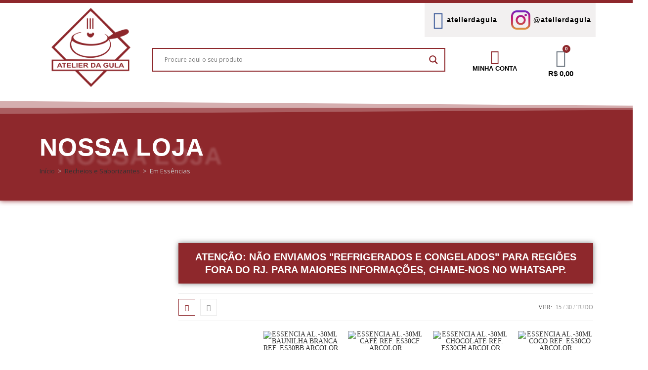

--- FILE ---
content_type: text/html; charset=UTF-8
request_url: https://atelierdagula.com.br/categoria-produto/recheios-e-saborizantes/em-essencias/?products-per-page=12
body_size: 44697
content:
<!DOCTYPE html>
<html class="html" lang="pt-BR">
<head>
	<meta charset="UTF-8">
	<link rel="profile" href="https://gmpg.org/xfn/11">

	<title>Em Essências &#8211; Atelier da Gula</title>
<meta name='robots' content='max-image-preview:large' />
	<style>img:is([sizes="auto" i], [sizes^="auto," i]) { contain-intrinsic-size: 3000px 1500px }</style>
	<meta name="viewport" content="width=device-width, initial-scale=1"><link rel='dns-prefetch' href='//fonts.googleapis.com' />
<link rel="alternate" type="application/rss+xml" title="Feed para Atelier da Gula &raquo;" href="https://atelierdagula.com.br/feed/" />
<link rel="alternate" type="application/rss+xml" title="Feed de comentários para Atelier da Gula &raquo;" href="https://atelierdagula.com.br/comments/feed/" />
<link rel="alternate" type="application/rss+xml" title="Feed para Atelier da Gula &raquo; Em Essências Categoria" href="https://atelierdagula.com.br/categoria-produto/recheios-e-saborizantes/em-essencias/feed/" />
<script>
window._wpemojiSettings = {"baseUrl":"https:\/\/s.w.org\/images\/core\/emoji\/16.0.1\/72x72\/","ext":".png","svgUrl":"https:\/\/s.w.org\/images\/core\/emoji\/16.0.1\/svg\/","svgExt":".svg","source":{"concatemoji":"https:\/\/atelierdagula.com.br\/wp-includes\/js\/wp-emoji-release.min.js?ver=6.8.3"}};
/*! This file is auto-generated */
!function(s,n){var o,i,e;function c(e){try{var t={supportTests:e,timestamp:(new Date).valueOf()};sessionStorage.setItem(o,JSON.stringify(t))}catch(e){}}function p(e,t,n){e.clearRect(0,0,e.canvas.width,e.canvas.height),e.fillText(t,0,0);var t=new Uint32Array(e.getImageData(0,0,e.canvas.width,e.canvas.height).data),a=(e.clearRect(0,0,e.canvas.width,e.canvas.height),e.fillText(n,0,0),new Uint32Array(e.getImageData(0,0,e.canvas.width,e.canvas.height).data));return t.every(function(e,t){return e===a[t]})}function u(e,t){e.clearRect(0,0,e.canvas.width,e.canvas.height),e.fillText(t,0,0);for(var n=e.getImageData(16,16,1,1),a=0;a<n.data.length;a++)if(0!==n.data[a])return!1;return!0}function f(e,t,n,a){switch(t){case"flag":return n(e,"\ud83c\udff3\ufe0f\u200d\u26a7\ufe0f","\ud83c\udff3\ufe0f\u200b\u26a7\ufe0f")?!1:!n(e,"\ud83c\udde8\ud83c\uddf6","\ud83c\udde8\u200b\ud83c\uddf6")&&!n(e,"\ud83c\udff4\udb40\udc67\udb40\udc62\udb40\udc65\udb40\udc6e\udb40\udc67\udb40\udc7f","\ud83c\udff4\u200b\udb40\udc67\u200b\udb40\udc62\u200b\udb40\udc65\u200b\udb40\udc6e\u200b\udb40\udc67\u200b\udb40\udc7f");case"emoji":return!a(e,"\ud83e\udedf")}return!1}function g(e,t,n,a){var r="undefined"!=typeof WorkerGlobalScope&&self instanceof WorkerGlobalScope?new OffscreenCanvas(300,150):s.createElement("canvas"),o=r.getContext("2d",{willReadFrequently:!0}),i=(o.textBaseline="top",o.font="600 32px Arial",{});return e.forEach(function(e){i[e]=t(o,e,n,a)}),i}function t(e){var t=s.createElement("script");t.src=e,t.defer=!0,s.head.appendChild(t)}"undefined"!=typeof Promise&&(o="wpEmojiSettingsSupports",i=["flag","emoji"],n.supports={everything:!0,everythingExceptFlag:!0},e=new Promise(function(e){s.addEventListener("DOMContentLoaded",e,{once:!0})}),new Promise(function(t){var n=function(){try{var e=JSON.parse(sessionStorage.getItem(o));if("object"==typeof e&&"number"==typeof e.timestamp&&(new Date).valueOf()<e.timestamp+604800&&"object"==typeof e.supportTests)return e.supportTests}catch(e){}return null}();if(!n){if("undefined"!=typeof Worker&&"undefined"!=typeof OffscreenCanvas&&"undefined"!=typeof URL&&URL.createObjectURL&&"undefined"!=typeof Blob)try{var e="postMessage("+g.toString()+"("+[JSON.stringify(i),f.toString(),p.toString(),u.toString()].join(",")+"));",a=new Blob([e],{type:"text/javascript"}),r=new Worker(URL.createObjectURL(a),{name:"wpTestEmojiSupports"});return void(r.onmessage=function(e){c(n=e.data),r.terminate(),t(n)})}catch(e){}c(n=g(i,f,p,u))}t(n)}).then(function(e){for(var t in e)n.supports[t]=e[t],n.supports.everything=n.supports.everything&&n.supports[t],"flag"!==t&&(n.supports.everythingExceptFlag=n.supports.everythingExceptFlag&&n.supports[t]);n.supports.everythingExceptFlag=n.supports.everythingExceptFlag&&!n.supports.flag,n.DOMReady=!1,n.readyCallback=function(){n.DOMReady=!0}}).then(function(){return e}).then(function(){var e;n.supports.everything||(n.readyCallback(),(e=n.source||{}).concatemoji?t(e.concatemoji):e.wpemoji&&e.twemoji&&(t(e.twemoji),t(e.wpemoji)))}))}((window,document),window._wpemojiSettings);
</script>

<style id='wp-emoji-styles-inline-css'>

	img.wp-smiley, img.emoji {
		display: inline !important;
		border: none !important;
		box-shadow: none !important;
		height: 1em !important;
		width: 1em !important;
		margin: 0 0.07em !important;
		vertical-align: -0.1em !important;
		background: none !important;
		padding: 0 !important;
	}
</style>
<link rel='stylesheet' id='wp-block-library-css' href='https://atelierdagula.com.br/wp-includes/css/dist/block-library/style.min.css?ver=6.8.3' media='all' />
<style id='wp-block-library-theme-inline-css'>
.wp-block-audio :where(figcaption){color:#555;font-size:13px;text-align:center}.is-dark-theme .wp-block-audio :where(figcaption){color:#ffffffa6}.wp-block-audio{margin:0 0 1em}.wp-block-code{border:1px solid #ccc;border-radius:4px;font-family:Menlo,Consolas,monaco,monospace;padding:.8em 1em}.wp-block-embed :where(figcaption){color:#555;font-size:13px;text-align:center}.is-dark-theme .wp-block-embed :where(figcaption){color:#ffffffa6}.wp-block-embed{margin:0 0 1em}.blocks-gallery-caption{color:#555;font-size:13px;text-align:center}.is-dark-theme .blocks-gallery-caption{color:#ffffffa6}:root :where(.wp-block-image figcaption){color:#555;font-size:13px;text-align:center}.is-dark-theme :root :where(.wp-block-image figcaption){color:#ffffffa6}.wp-block-image{margin:0 0 1em}.wp-block-pullquote{border-bottom:4px solid;border-top:4px solid;color:currentColor;margin-bottom:1.75em}.wp-block-pullquote cite,.wp-block-pullquote footer,.wp-block-pullquote__citation{color:currentColor;font-size:.8125em;font-style:normal;text-transform:uppercase}.wp-block-quote{border-left:.25em solid;margin:0 0 1.75em;padding-left:1em}.wp-block-quote cite,.wp-block-quote footer{color:currentColor;font-size:.8125em;font-style:normal;position:relative}.wp-block-quote:where(.has-text-align-right){border-left:none;border-right:.25em solid;padding-left:0;padding-right:1em}.wp-block-quote:where(.has-text-align-center){border:none;padding-left:0}.wp-block-quote.is-large,.wp-block-quote.is-style-large,.wp-block-quote:where(.is-style-plain){border:none}.wp-block-search .wp-block-search__label{font-weight:700}.wp-block-search__button{border:1px solid #ccc;padding:.375em .625em}:where(.wp-block-group.has-background){padding:1.25em 2.375em}.wp-block-separator.has-css-opacity{opacity:.4}.wp-block-separator{border:none;border-bottom:2px solid;margin-left:auto;margin-right:auto}.wp-block-separator.has-alpha-channel-opacity{opacity:1}.wp-block-separator:not(.is-style-wide):not(.is-style-dots){width:100px}.wp-block-separator.has-background:not(.is-style-dots){border-bottom:none;height:1px}.wp-block-separator.has-background:not(.is-style-wide):not(.is-style-dots){height:2px}.wp-block-table{margin:0 0 1em}.wp-block-table td,.wp-block-table th{word-break:normal}.wp-block-table :where(figcaption){color:#555;font-size:13px;text-align:center}.is-dark-theme .wp-block-table :where(figcaption){color:#ffffffa6}.wp-block-video :where(figcaption){color:#555;font-size:13px;text-align:center}.is-dark-theme .wp-block-video :where(figcaption){color:#ffffffa6}.wp-block-video{margin:0 0 1em}:root :where(.wp-block-template-part.has-background){margin-bottom:0;margin-top:0;padding:1.25em 2.375em}
</style>
<style id='classic-theme-styles-inline-css'>
/*! This file is auto-generated */
.wp-block-button__link{color:#fff;background-color:#32373c;border-radius:9999px;box-shadow:none;text-decoration:none;padding:calc(.667em + 2px) calc(1.333em + 2px);font-size:1.125em}.wp-block-file__button{background:#32373c;color:#fff;text-decoration:none}
</style>
<style id='global-styles-inline-css'>
:root{--wp--preset--aspect-ratio--square: 1;--wp--preset--aspect-ratio--4-3: 4/3;--wp--preset--aspect-ratio--3-4: 3/4;--wp--preset--aspect-ratio--3-2: 3/2;--wp--preset--aspect-ratio--2-3: 2/3;--wp--preset--aspect-ratio--16-9: 16/9;--wp--preset--aspect-ratio--9-16: 9/16;--wp--preset--color--black: #000000;--wp--preset--color--cyan-bluish-gray: #abb8c3;--wp--preset--color--white: #ffffff;--wp--preset--color--pale-pink: #f78da7;--wp--preset--color--vivid-red: #cf2e2e;--wp--preset--color--luminous-vivid-orange: #ff6900;--wp--preset--color--luminous-vivid-amber: #fcb900;--wp--preset--color--light-green-cyan: #7bdcb5;--wp--preset--color--vivid-green-cyan: #00d084;--wp--preset--color--pale-cyan-blue: #8ed1fc;--wp--preset--color--vivid-cyan-blue: #0693e3;--wp--preset--color--vivid-purple: #9b51e0;--wp--preset--gradient--vivid-cyan-blue-to-vivid-purple: linear-gradient(135deg,rgba(6,147,227,1) 0%,rgb(155,81,224) 100%);--wp--preset--gradient--light-green-cyan-to-vivid-green-cyan: linear-gradient(135deg,rgb(122,220,180) 0%,rgb(0,208,130) 100%);--wp--preset--gradient--luminous-vivid-amber-to-luminous-vivid-orange: linear-gradient(135deg,rgba(252,185,0,1) 0%,rgba(255,105,0,1) 100%);--wp--preset--gradient--luminous-vivid-orange-to-vivid-red: linear-gradient(135deg,rgba(255,105,0,1) 0%,rgb(207,46,46) 100%);--wp--preset--gradient--very-light-gray-to-cyan-bluish-gray: linear-gradient(135deg,rgb(238,238,238) 0%,rgb(169,184,195) 100%);--wp--preset--gradient--cool-to-warm-spectrum: linear-gradient(135deg,rgb(74,234,220) 0%,rgb(151,120,209) 20%,rgb(207,42,186) 40%,rgb(238,44,130) 60%,rgb(251,105,98) 80%,rgb(254,248,76) 100%);--wp--preset--gradient--blush-light-purple: linear-gradient(135deg,rgb(255,206,236) 0%,rgb(152,150,240) 100%);--wp--preset--gradient--blush-bordeaux: linear-gradient(135deg,rgb(254,205,165) 0%,rgb(254,45,45) 50%,rgb(107,0,62) 100%);--wp--preset--gradient--luminous-dusk: linear-gradient(135deg,rgb(255,203,112) 0%,rgb(199,81,192) 50%,rgb(65,88,208) 100%);--wp--preset--gradient--pale-ocean: linear-gradient(135deg,rgb(255,245,203) 0%,rgb(182,227,212) 50%,rgb(51,167,181) 100%);--wp--preset--gradient--electric-grass: linear-gradient(135deg,rgb(202,248,128) 0%,rgb(113,206,126) 100%);--wp--preset--gradient--midnight: linear-gradient(135deg,rgb(2,3,129) 0%,rgb(40,116,252) 100%);--wp--preset--font-size--small: 13px;--wp--preset--font-size--medium: 20px;--wp--preset--font-size--large: 36px;--wp--preset--font-size--x-large: 42px;--wp--preset--spacing--20: 0.44rem;--wp--preset--spacing--30: 0.67rem;--wp--preset--spacing--40: 1rem;--wp--preset--spacing--50: 1.5rem;--wp--preset--spacing--60: 2.25rem;--wp--preset--spacing--70: 3.38rem;--wp--preset--spacing--80: 5.06rem;--wp--preset--shadow--natural: 6px 6px 9px rgba(0, 0, 0, 0.2);--wp--preset--shadow--deep: 12px 12px 50px rgba(0, 0, 0, 0.4);--wp--preset--shadow--sharp: 6px 6px 0px rgba(0, 0, 0, 0.2);--wp--preset--shadow--outlined: 6px 6px 0px -3px rgba(255, 255, 255, 1), 6px 6px rgba(0, 0, 0, 1);--wp--preset--shadow--crisp: 6px 6px 0px rgba(0, 0, 0, 1);}:where(.is-layout-flex){gap: 0.5em;}:where(.is-layout-grid){gap: 0.5em;}body .is-layout-flex{display: flex;}.is-layout-flex{flex-wrap: wrap;align-items: center;}.is-layout-flex > :is(*, div){margin: 0;}body .is-layout-grid{display: grid;}.is-layout-grid > :is(*, div){margin: 0;}:where(.wp-block-columns.is-layout-flex){gap: 2em;}:where(.wp-block-columns.is-layout-grid){gap: 2em;}:where(.wp-block-post-template.is-layout-flex){gap: 1.25em;}:where(.wp-block-post-template.is-layout-grid){gap: 1.25em;}.has-black-color{color: var(--wp--preset--color--black) !important;}.has-cyan-bluish-gray-color{color: var(--wp--preset--color--cyan-bluish-gray) !important;}.has-white-color{color: var(--wp--preset--color--white) !important;}.has-pale-pink-color{color: var(--wp--preset--color--pale-pink) !important;}.has-vivid-red-color{color: var(--wp--preset--color--vivid-red) !important;}.has-luminous-vivid-orange-color{color: var(--wp--preset--color--luminous-vivid-orange) !important;}.has-luminous-vivid-amber-color{color: var(--wp--preset--color--luminous-vivid-amber) !important;}.has-light-green-cyan-color{color: var(--wp--preset--color--light-green-cyan) !important;}.has-vivid-green-cyan-color{color: var(--wp--preset--color--vivid-green-cyan) !important;}.has-pale-cyan-blue-color{color: var(--wp--preset--color--pale-cyan-blue) !important;}.has-vivid-cyan-blue-color{color: var(--wp--preset--color--vivid-cyan-blue) !important;}.has-vivid-purple-color{color: var(--wp--preset--color--vivid-purple) !important;}.has-black-background-color{background-color: var(--wp--preset--color--black) !important;}.has-cyan-bluish-gray-background-color{background-color: var(--wp--preset--color--cyan-bluish-gray) !important;}.has-white-background-color{background-color: var(--wp--preset--color--white) !important;}.has-pale-pink-background-color{background-color: var(--wp--preset--color--pale-pink) !important;}.has-vivid-red-background-color{background-color: var(--wp--preset--color--vivid-red) !important;}.has-luminous-vivid-orange-background-color{background-color: var(--wp--preset--color--luminous-vivid-orange) !important;}.has-luminous-vivid-amber-background-color{background-color: var(--wp--preset--color--luminous-vivid-amber) !important;}.has-light-green-cyan-background-color{background-color: var(--wp--preset--color--light-green-cyan) !important;}.has-vivid-green-cyan-background-color{background-color: var(--wp--preset--color--vivid-green-cyan) !important;}.has-pale-cyan-blue-background-color{background-color: var(--wp--preset--color--pale-cyan-blue) !important;}.has-vivid-cyan-blue-background-color{background-color: var(--wp--preset--color--vivid-cyan-blue) !important;}.has-vivid-purple-background-color{background-color: var(--wp--preset--color--vivid-purple) !important;}.has-black-border-color{border-color: var(--wp--preset--color--black) !important;}.has-cyan-bluish-gray-border-color{border-color: var(--wp--preset--color--cyan-bluish-gray) !important;}.has-white-border-color{border-color: var(--wp--preset--color--white) !important;}.has-pale-pink-border-color{border-color: var(--wp--preset--color--pale-pink) !important;}.has-vivid-red-border-color{border-color: var(--wp--preset--color--vivid-red) !important;}.has-luminous-vivid-orange-border-color{border-color: var(--wp--preset--color--luminous-vivid-orange) !important;}.has-luminous-vivid-amber-border-color{border-color: var(--wp--preset--color--luminous-vivid-amber) !important;}.has-light-green-cyan-border-color{border-color: var(--wp--preset--color--light-green-cyan) !important;}.has-vivid-green-cyan-border-color{border-color: var(--wp--preset--color--vivid-green-cyan) !important;}.has-pale-cyan-blue-border-color{border-color: var(--wp--preset--color--pale-cyan-blue) !important;}.has-vivid-cyan-blue-border-color{border-color: var(--wp--preset--color--vivid-cyan-blue) !important;}.has-vivid-purple-border-color{border-color: var(--wp--preset--color--vivid-purple) !important;}.has-vivid-cyan-blue-to-vivid-purple-gradient-background{background: var(--wp--preset--gradient--vivid-cyan-blue-to-vivid-purple) !important;}.has-light-green-cyan-to-vivid-green-cyan-gradient-background{background: var(--wp--preset--gradient--light-green-cyan-to-vivid-green-cyan) !important;}.has-luminous-vivid-amber-to-luminous-vivid-orange-gradient-background{background: var(--wp--preset--gradient--luminous-vivid-amber-to-luminous-vivid-orange) !important;}.has-luminous-vivid-orange-to-vivid-red-gradient-background{background: var(--wp--preset--gradient--luminous-vivid-orange-to-vivid-red) !important;}.has-very-light-gray-to-cyan-bluish-gray-gradient-background{background: var(--wp--preset--gradient--very-light-gray-to-cyan-bluish-gray) !important;}.has-cool-to-warm-spectrum-gradient-background{background: var(--wp--preset--gradient--cool-to-warm-spectrum) !important;}.has-blush-light-purple-gradient-background{background: var(--wp--preset--gradient--blush-light-purple) !important;}.has-blush-bordeaux-gradient-background{background: var(--wp--preset--gradient--blush-bordeaux) !important;}.has-luminous-dusk-gradient-background{background: var(--wp--preset--gradient--luminous-dusk) !important;}.has-pale-ocean-gradient-background{background: var(--wp--preset--gradient--pale-ocean) !important;}.has-electric-grass-gradient-background{background: var(--wp--preset--gradient--electric-grass) !important;}.has-midnight-gradient-background{background: var(--wp--preset--gradient--midnight) !important;}.has-small-font-size{font-size: var(--wp--preset--font-size--small) !important;}.has-medium-font-size{font-size: var(--wp--preset--font-size--medium) !important;}.has-large-font-size{font-size: var(--wp--preset--font-size--large) !important;}.has-x-large-font-size{font-size: var(--wp--preset--font-size--x-large) !important;}
:where(.wp-block-post-template.is-layout-flex){gap: 1.25em;}:where(.wp-block-post-template.is-layout-grid){gap: 1.25em;}
:where(.wp-block-columns.is-layout-flex){gap: 2em;}:where(.wp-block-columns.is-layout-grid){gap: 2em;}
:root :where(.wp-block-pullquote){font-size: 1.5em;line-height: 1.6;}
</style>
<style id='woocommerce-inline-inline-css'>
.woocommerce form .form-row .required { visibility: visible; }
</style>
<link rel='stylesheet' id='oceanwp-woo-mini-cart-css' href='https://atelierdagula.com.br/wp-content/themes/oceanwp/assets/css/woo/woo-mini-cart.min.css?ver=6.8.3' media='all' />
<link rel='stylesheet' id='font-awesome-css' href='https://atelierdagula.com.br/wp-content/themes/oceanwp/assets/fonts/fontawesome/css/all.min.css?ver=6.7.2' media='all' />
<link rel='stylesheet' id='simple-line-icons-css' href='https://atelierdagula.com.br/wp-content/themes/oceanwp/assets/css/third/simple-line-icons.min.css?ver=2.4.0' media='all' />
<link rel='stylesheet' id='oceanwp-style-css' href='https://atelierdagula.com.br/wp-content/themes/oceanwp/assets/css/style.min.css?ver=4.1.4' media='all' />
<link rel='stylesheet' id='oceanwp-google-font-archivo-narrow-css' href='//fonts.googleapis.com/css?family=Archivo+Narrow%3A100%2C200%2C300%2C400%2C500%2C600%2C700%2C800%2C900%2C100i%2C200i%2C300i%2C400i%2C500i%2C600i%2C700i%2C800i%2C900i&#038;subset=latin&#038;display=swap&#038;ver=6.8.3' media='all' />
<link rel='stylesheet' id='wpdreams-asl-basic-css' href='https://atelierdagula.com.br/wp-content/plugins/ajax-search-lite/css/style.basic.css?ver=4.13.4' media='all' />
<style id='wpdreams-asl-basic-inline-css'>

					div[id*='ajaxsearchlitesettings'].searchsettings .asl_option_inner label {
						font-size: 0px !important;
						color: rgba(0, 0, 0, 0);
					}
					div[id*='ajaxsearchlitesettings'].searchsettings .asl_option_inner label:after {
						font-size: 11px !important;
						position: absolute;
						top: 0;
						left: 0;
						z-index: 1;
					}
					.asl_w_container {
						width: 100%;
						margin: 0px 0px 0px 0px;
						min-width: 200px;
					}
					div[id*='ajaxsearchlite'].asl_m {
						width: 100%;
					}
					div[id*='ajaxsearchliteres'].wpdreams_asl_results div.resdrg span.highlighted {
						font-weight: bold;
						color: rgba(217, 49, 43, 1);
						background-color: rgba(238, 238, 238, 1);
					}
					div[id*='ajaxsearchliteres'].wpdreams_asl_results .results img.asl_image {
						width: 70px;
						height: 70px;
						object-fit: cover;
					}
					div[id*='ajaxsearchlite'].asl_r .results {
						max-height: none;
					}
					div[id*='ajaxsearchlite'].asl_r {
						position: absolute;
					}
				
							.asl_w, .asl_w * {font-family:inherit !important;}
							.asl_m input[type=search]::placeholder{font-family:inherit !important;}
							.asl_m input[type=search]::-webkit-input-placeholder{font-family:inherit !important;}
							.asl_m input[type=search]::-moz-placeholder{font-family:inherit !important;}
							.asl_m input[type=search]:-ms-input-placeholder{font-family:inherit !important;}
						
						div.asl_r.asl_w.vertical .results .item::after {
							display: block;
							position: absolute;
							bottom: 0;
							content: '';
							height: 1px;
							width: 100%;
							background: #D8D8D8;
						}
						div.asl_r.asl_w.vertical .results .item.asl_last_item::after {
							display: none;
						}
					
</style>
<link rel='stylesheet' id='wpdreams-asl-instance-css' href='https://atelierdagula.com.br/wp-content/plugins/ajax-search-lite/css/style-curvy-red.css?ver=4.13.4' media='all' />
<link rel='stylesheet' id='elementor-frontend-css' href='https://atelierdagula.com.br/wp-content/plugins/elementor/assets/css/frontend.min.css?ver=3.33.6' media='all' />
<link rel='stylesheet' id='widget-image-css' href='https://atelierdagula.com.br/wp-content/plugins/elementor/assets/css/widget-image.min.css?ver=3.33.6' media='all' />
<link rel='stylesheet' id='widget-heading-css' href='https://atelierdagula.com.br/wp-content/plugins/elementor/assets/css/widget-heading.min.css?ver=3.33.6' media='all' />
<link rel='stylesheet' id='widget-icon-box-css' href='https://atelierdagula.com.br/wp-content/plugins/elementor/assets/css/widget-icon-box.min.css?ver=3.33.6' media='all' />
<link rel='stylesheet' id='widget-image-box-css' href='https://atelierdagula.com.br/wp-content/plugins/elementor/assets/css/widget-image-box.min.css?ver=3.33.6' media='all' />
<link rel='stylesheet' id='swiper-css' href='https://atelierdagula.com.br/wp-content/plugins/elementor/assets/lib/swiper/v8/css/swiper.min.css?ver=8.4.5' media='all' />
<link rel='stylesheet' id='e-swiper-css' href='https://atelierdagula.com.br/wp-content/plugins/elementor/assets/css/conditionals/e-swiper.min.css?ver=3.33.6' media='all' />
<link rel='stylesheet' id='widget-woocommerce-menu-cart-css' href='https://atelierdagula.com.br/wp-content/plugins/pro-elements/assets/css/widget-woocommerce-menu-cart.min.css?ver=3.33.1' media='all' />
<link rel='stylesheet' id='widget-form-css' href='https://atelierdagula.com.br/wp-content/plugins/pro-elements/assets/css/widget-form.min.css?ver=3.33.1' media='all' />
<link rel='stylesheet' id='widget-divider-css' href='https://atelierdagula.com.br/wp-content/plugins/elementor/assets/css/widget-divider.min.css?ver=3.33.6' media='all' />
<link rel='stylesheet' id='e-shapes-css' href='https://atelierdagula.com.br/wp-content/plugins/elementor/assets/css/conditionals/shapes.min.css?ver=3.33.6' media='all' />
<link rel='stylesheet' id='e-animation-fadeInLeft-css' href='https://atelierdagula.com.br/wp-content/plugins/elementor/assets/lib/animations/styles/fadeInLeft.min.css?ver=3.33.6' media='all' />
<link rel='stylesheet' id='widget-woocommerce-products-css' href='https://atelierdagula.com.br/wp-content/plugins/pro-elements/assets/css/widget-woocommerce-products.min.css?ver=3.33.1' media='all' />
<link rel='stylesheet' id='widget-woocommerce-products-archive-css' href='https://atelierdagula.com.br/wp-content/plugins/pro-elements/assets/css/widget-woocommerce-products-archive.min.css?ver=3.33.1' media='all' />
<link rel='stylesheet' id='e-animation-pulse-grow-css' href='https://atelierdagula.com.br/wp-content/plugins/elementor/assets/lib/animations/styles/e-animation-pulse-grow.min.css?ver=3.33.6' media='all' />
<link rel='stylesheet' id='e-popup-css' href='https://atelierdagula.com.br/wp-content/plugins/pro-elements/assets/css/conditionals/popup.min.css?ver=3.33.1' media='all' />
<link rel='stylesheet' id='elementor-icons-css' href='https://atelierdagula.com.br/wp-content/plugins/elementor/assets/lib/eicons/css/elementor-icons.min.css?ver=5.44.0' media='all' />
<link rel='stylesheet' id='elementor-post-13-css' href='https://atelierdagula.com.br/wp-content/uploads/elementor/css/post-13.css?ver=1766714806' media='all' />
<link rel='stylesheet' id='elementor-post-84-css' href='https://atelierdagula.com.br/wp-content/uploads/elementor/css/post-84.css?ver=1766714806' media='all' />
<link rel='stylesheet' id='elementor-post-48-css' href='https://atelierdagula.com.br/wp-content/uploads/elementor/css/post-48.css?ver=1766714806' media='all' />
<link rel='stylesheet' id='elementor-post-601-css' href='https://atelierdagula.com.br/wp-content/uploads/elementor/css/post-601.css?ver=1766714889' media='all' />
<link rel='stylesheet' id='elementor-post-3689-css' href='https://atelierdagula.com.br/wp-content/uploads/elementor/css/post-3689.css?ver=1766714806' media='all' />
<link rel='stylesheet' id='oceanwp-woocommerce-css' href='https://atelierdagula.com.br/wp-content/themes/oceanwp/assets/css/woo/woocommerce.min.css?ver=6.8.3' media='all' />
<link rel='stylesheet' id='oceanwp-woo-star-font-css' href='https://atelierdagula.com.br/wp-content/themes/oceanwp/assets/css/woo/woo-star-font.min.css?ver=6.8.3' media='all' />
<link rel='stylesheet' id='oceanwp-woo-quick-view-css' href='https://atelierdagula.com.br/wp-content/themes/oceanwp/assets/css/woo/woo-quick-view.min.css?ver=6.8.3' media='all' />
<link rel='stylesheet' id='eael-general-css' href='https://atelierdagula.com.br/wp-content/plugins/essential-addons-for-elementor-lite/assets/front-end/css/view/general.min.css?ver=6.5.4' media='all' />
<link rel='stylesheet' id='oe-widgets-style-css' href='https://atelierdagula.com.br/wp-content/plugins/ocean-extra/assets/css/widgets.css?ver=6.8.3' media='all' />
<link rel='stylesheet' id='elementor-gf-local-roboto-css' href='https://atelierdagula.com.br/wp-content/uploads/elementor/google-fonts/css/roboto.css?ver=1742849137' media='all' />
<link rel='stylesheet' id='elementor-gf-local-robotoslab-css' href='https://atelierdagula.com.br/wp-content/uploads/elementor/google-fonts/css/robotoslab.css?ver=1742849141' media='all' />
<link rel='stylesheet' id='elementor-gf-local-archivo-css' href='https://atelierdagula.com.br/wp-content/uploads/elementor/google-fonts/css/archivo.css?ver=1742849145' media='all' />
<link rel='stylesheet' id='elementor-icons-shared-0-css' href='https://atelierdagula.com.br/wp-content/plugins/elementor/assets/lib/font-awesome/css/fontawesome.min.css?ver=5.15.3' media='all' />
<link rel='stylesheet' id='elementor-icons-fa-brands-css' href='https://atelierdagula.com.br/wp-content/plugins/elementor/assets/lib/font-awesome/css/brands.min.css?ver=5.15.3' media='all' />
<link rel='stylesheet' id='elementor-icons-fa-solid-css' href='https://atelierdagula.com.br/wp-content/plugins/elementor/assets/lib/font-awesome/css/solid.min.css?ver=5.15.3' media='all' />
<link rel='stylesheet' id='elementor-icons-fa-regular-css' href='https://atelierdagula.com.br/wp-content/plugins/elementor/assets/lib/font-awesome/css/regular.min.css?ver=5.15.3' media='all' />
<script type="text/template" id="tmpl-variation-template">
	<div class="woocommerce-variation-description">{{{ data.variation.variation_description }}}</div>
	<div class="woocommerce-variation-price">{{{ data.variation.price_html }}}</div>
	<div class="woocommerce-variation-availability">{{{ data.variation.availability_html }}}</div>
</script>
<script type="text/template" id="tmpl-unavailable-variation-template">
	<p role="alert">Desculpe, este produto não está disponível. Escolha uma combinação diferente.</p>
</script>
<script src="https://atelierdagula.com.br/wp-includes/js/jquery/jquery.min.js?ver=3.7.1" id="jquery-core-js"></script>
<script src="https://atelierdagula.com.br/wp-includes/js/jquery/jquery-migrate.min.js?ver=3.4.1" id="jquery-migrate-js"></script>
<script src="https://atelierdagula.com.br/wp-content/plugins/woocommerce/assets/js/jquery-blockui/jquery.blockUI.min.js?ver=2.7.0-wc.10.4.3" id="wc-jquery-blockui-js" defer data-wp-strategy="defer"></script>
<script id="wc-add-to-cart-js-extra">
var wc_add_to_cart_params = {"ajax_url":"\/wp-admin\/admin-ajax.php","wc_ajax_url":"\/?wc-ajax=%%endpoint%%","i18n_view_cart":"Ver carrinho","cart_url":"https:\/\/atelierdagula.com.br\/carrinho\/","is_cart":"","cart_redirect_after_add":"yes"};
</script>
<script src="https://atelierdagula.com.br/wp-content/plugins/woocommerce/assets/js/frontend/add-to-cart.min.js?ver=10.4.3" id="wc-add-to-cart-js" defer data-wp-strategy="defer"></script>
<script src="https://atelierdagula.com.br/wp-content/plugins/woocommerce/assets/js/js-cookie/js.cookie.min.js?ver=2.1.4-wc.10.4.3" id="wc-js-cookie-js" defer data-wp-strategy="defer"></script>
<script id="woocommerce-js-extra">
var woocommerce_params = {"ajax_url":"\/wp-admin\/admin-ajax.php","wc_ajax_url":"\/?wc-ajax=%%endpoint%%","i18n_password_show":"Mostrar senha","i18n_password_hide":"Ocultar senha"};
</script>
<script src="https://atelierdagula.com.br/wp-content/plugins/woocommerce/assets/js/frontend/woocommerce.min.js?ver=10.4.3" id="woocommerce-js" defer data-wp-strategy="defer"></script>
<script src="https://atelierdagula.com.br/wp-content/plugins/melhor-envio-cotacao/assets/js/shipping-product-page.js?ver=6.8.3" id="produto-js"></script>
<script src="https://atelierdagula.com.br/wp-content/plugins/melhor-envio-cotacao/assets/js/shipping-product-page-variacao.js?ver=6.8.3" id="produto-variacao-js"></script>
<script src="https://atelierdagula.com.br/wp-content/plugins/melhor-envio-cotacao/assets/js/calculator.js?ver=6.8.3" id="calculator-js"></script>
<script id="wp-nonce-melhor-evio-wp-api-js-after">
var wpApiSettingsMelhorEnvio = {"nonce_configs":"9b9c2af8d2","nonce_orders":"a61cfd7f54","nonce_tokens":"0973d47df2","nonce_users":"402e1d2619"};
</script>
<script src="https://atelierdagula.com.br/wp-includes/js/underscore.min.js?ver=1.13.7" id="underscore-js"></script>
<script id="wp-util-js-extra">
var _wpUtilSettings = {"ajax":{"url":"\/wp-admin\/admin-ajax.php"}};
</script>
<script src="https://atelierdagula.com.br/wp-includes/js/wp-util.min.js?ver=6.8.3" id="wp-util-js"></script>
<script id="wc-add-to-cart-variation-js-extra">
var wc_add_to_cart_variation_params = {"wc_ajax_url":"\/?wc-ajax=%%endpoint%%","i18n_no_matching_variations_text":"Desculpe, nenhum produto atende sua sele\u00e7\u00e3o. Escolha uma combina\u00e7\u00e3o diferente.","i18n_make_a_selection_text":"Selecione uma das op\u00e7\u00f5es do produto antes de adicion\u00e1-lo ao carrinho.","i18n_unavailable_text":"Desculpe, este produto n\u00e3o est\u00e1 dispon\u00edvel. Escolha uma combina\u00e7\u00e3o diferente.","i18n_reset_alert_text":"Sua sele\u00e7\u00e3o foi redefinida. Selecione algumas op\u00e7\u00f5es de produtos antes de adicionar este produto ao seu carrinho."};
</script>
<script src="https://atelierdagula.com.br/wp-content/plugins/woocommerce/assets/js/frontend/add-to-cart-variation.min.js?ver=10.4.3" id="wc-add-to-cart-variation-js" defer data-wp-strategy="defer"></script>
<script src="https://atelierdagula.com.br/wp-content/plugins/woocommerce/assets/js/flexslider/jquery.flexslider.min.js?ver=2.7.2-wc.10.4.3" id="wc-flexslider-js" defer data-wp-strategy="defer"></script>
<script id="wc-cart-fragments-js-extra">
var wc_cart_fragments_params = {"ajax_url":"\/wp-admin\/admin-ajax.php","wc_ajax_url":"\/?wc-ajax=%%endpoint%%","cart_hash_key":"wc_cart_hash_a325ac338e53d08415a9272357a024d5","fragment_name":"wc_fragments_a325ac338e53d08415a9272357a024d5","request_timeout":"5000"};
</script>
<script src="https://atelierdagula.com.br/wp-content/plugins/woocommerce/assets/js/frontend/cart-fragments.min.js?ver=10.4.3" id="wc-cart-fragments-js" defer data-wp-strategy="defer"></script>
<link rel="https://api.w.org/" href="https://atelierdagula.com.br/wp-json/" /><link rel="alternate" title="JSON" type="application/json" href="https://atelierdagula.com.br/wp-json/wp/v2/product_cat/213" /><link rel="EditURI" type="application/rsd+xml" title="RSD" href="https://atelierdagula.com.br/xmlrpc.php?rsd" />
<meta name="generator" content="WordPress 6.8.3" />
<meta name="generator" content="WooCommerce 10.4.3" />
	<noscript><style>.woocommerce-product-gallery{ opacity: 1 !important; }</style></noscript>
					<link rel="preconnect" href="https://fonts.gstatic.com" crossorigin />
				<link rel="preload" as="style" href="//fonts.googleapis.com/css?family=Open+Sans&display=swap" />
								<link rel="stylesheet" href="//fonts.googleapis.com/css?family=Open+Sans&display=swap" media="all" />
				<meta name="generator" content="Elementor 3.33.6; features: additional_custom_breakpoints; settings: css_print_method-external, google_font-enabled, font_display-auto">
<style>.recentcomments a{display:inline !important;padding:0 !important;margin:0 !important;}</style>			<style>
				.e-con.e-parent:nth-of-type(n+4):not(.e-lazyloaded):not(.e-no-lazyload),
				.e-con.e-parent:nth-of-type(n+4):not(.e-lazyloaded):not(.e-no-lazyload) * {
					background-image: none !important;
				}
				@media screen and (max-height: 1024px) {
					.e-con.e-parent:nth-of-type(n+3):not(.e-lazyloaded):not(.e-no-lazyload),
					.e-con.e-parent:nth-of-type(n+3):not(.e-lazyloaded):not(.e-no-lazyload) * {
						background-image: none !important;
					}
				}
				@media screen and (max-height: 640px) {
					.e-con.e-parent:nth-of-type(n+2):not(.e-lazyloaded):not(.e-no-lazyload),
					.e-con.e-parent:nth-of-type(n+2):not(.e-lazyloaded):not(.e-no-lazyload) * {
						background-image: none !important;
					}
				}
			</style>
			<link rel="icon" href="https://atelierdagula.com.br/wp-content/uploads/2021/06/cropped-logo-32x32.png" sizes="32x32" />
<link rel="icon" href="https://atelierdagula.com.br/wp-content/uploads/2021/06/cropped-logo-192x192.png" sizes="192x192" />
<link rel="apple-touch-icon" href="https://atelierdagula.com.br/wp-content/uploads/2021/06/cropped-logo-180x180.png" />
<meta name="msapplication-TileImage" content="https://atelierdagula.com.br/wp-content/uploads/2021/06/cropped-logo-270x270.png" />
		<style id="wp-custom-css">
			#main #content-wrap{padding-top:0;padding-bottom:0}		</style>
		<!-- OceanWP CSS -->
<style type="text/css">
/* Colors */.woocommerce-MyAccount-navigation ul li a:before,.woocommerce-checkout .woocommerce-info a,.woocommerce-checkout #payment ul.payment_methods .wc_payment_method>input[type=radio]:first-child:checked+label:before,.woocommerce-checkout #payment .payment_method_paypal .about_paypal,.woocommerce ul.products li.product li.category a:hover,.woocommerce ul.products li.product .button:hover,.woocommerce ul.products li.product .product-inner .added_to_cart:hover,.product_meta .posted_in a:hover,.product_meta .tagged_as a:hover,.woocommerce div.product .woocommerce-tabs ul.tabs li a:hover,.woocommerce div.product .woocommerce-tabs ul.tabs li.active a,.woocommerce .oceanwp-grid-list a.active,.woocommerce .oceanwp-grid-list a:hover,.woocommerce .oceanwp-off-canvas-filter:hover,.widget_shopping_cart ul.cart_list li .owp-grid-wrap .owp-grid a.remove:hover,.widget_product_categories li a:hover ~ .count,.widget_layered_nav li a:hover ~ .count,.woocommerce ul.products li.product:not(.product-category) .woo-entry-buttons li a:hover,a:hover,a.light:hover,.theme-heading .text::before,.theme-heading .text::after,#top-bar-content >a:hover,#top-bar-social li.oceanwp-email a:hover,#site-navigation-wrap .dropdown-menu >li >a:hover,#site-header.medium-header #medium-searchform button:hover,.oceanwp-mobile-menu-icon a:hover,.blog-entry.post .blog-entry-header .entry-title a:hover,.blog-entry.post .blog-entry-readmore a:hover,.blog-entry.thumbnail-entry .blog-entry-category a,ul.meta li a:hover,.dropcap,.single nav.post-navigation .nav-links .title,body .related-post-title a:hover,body #wp-calendar caption,body .contact-info-widget.default i,body .contact-info-widget.big-icons i,body .custom-links-widget .oceanwp-custom-links li a:hover,body .custom-links-widget .oceanwp-custom-links li a:hover:before,body .posts-thumbnails-widget li a:hover,body .social-widget li.oceanwp-email a:hover,.comment-author .comment-meta .comment-reply-link,#respond #cancel-comment-reply-link:hover,#footer-widgets .footer-box a:hover,#footer-bottom a:hover,#footer-bottom #footer-bottom-menu a:hover,.sidr a:hover,.sidr-class-dropdown-toggle:hover,.sidr-class-menu-item-has-children.active >a,.sidr-class-menu-item-has-children.active >a >.sidr-class-dropdown-toggle,input[type=checkbox]:checked:before{color:#8e282c}.woocommerce .oceanwp-grid-list a.active .owp-icon use,.woocommerce .oceanwp-grid-list a:hover .owp-icon use,.single nav.post-navigation .nav-links .title .owp-icon use,.blog-entry.post .blog-entry-readmore a:hover .owp-icon use,body .contact-info-widget.default .owp-icon use,body .contact-info-widget.big-icons .owp-icon use{stroke:#8e282c}.woocommerce div.product div.images .open-image,.wcmenucart-details.count,.woocommerce-message a,.woocommerce-error a,.woocommerce-info a,.woocommerce .widget_price_filter .ui-slider .ui-slider-handle,.woocommerce .widget_price_filter .ui-slider .ui-slider-range,.owp-product-nav li a.owp-nav-link:hover,.woocommerce div.product.owp-tabs-layout-vertical .woocommerce-tabs ul.tabs li a:after,.woocommerce .widget_product_categories li.current-cat >a ~ .count,.woocommerce .widget_product_categories li.current-cat >a:before,.woocommerce .widget_layered_nav li.chosen a ~ .count,.woocommerce .widget_layered_nav li.chosen a:before,#owp-checkout-timeline .active .timeline-wrapper,.bag-style:hover .wcmenucart-cart-icon .wcmenucart-count,.show-cart .wcmenucart-cart-icon .wcmenucart-count,.woocommerce ul.products li.product:not(.product-category) .image-wrap .button,input[type="button"],input[type="reset"],input[type="submit"],button[type="submit"],.button,#site-navigation-wrap .dropdown-menu >li.btn >a >span,.thumbnail:hover i,.thumbnail:hover .link-post-svg-icon,.post-quote-content,.omw-modal .omw-close-modal,body .contact-info-widget.big-icons li:hover i,body .contact-info-widget.big-icons li:hover .owp-icon,body div.wpforms-container-full .wpforms-form input[type=submit],body div.wpforms-container-full .wpforms-form button[type=submit],body div.wpforms-container-full .wpforms-form .wpforms-page-button,.woocommerce-cart .wp-element-button,.woocommerce-checkout .wp-element-button,.wp-block-button__link{background-color:#8e282c}.current-shop-items-dropdown{border-top-color:#8e282c}.woocommerce div.product .woocommerce-tabs ul.tabs li.active a{border-bottom-color:#8e282c}.wcmenucart-details.count:before{border-color:#8e282c}.woocommerce ul.products li.product .button:hover{border-color:#8e282c}.woocommerce ul.products li.product .product-inner .added_to_cart:hover{border-color:#8e282c}.woocommerce div.product .woocommerce-tabs ul.tabs li.active a{border-color:#8e282c}.woocommerce .oceanwp-grid-list a.active{border-color:#8e282c}.woocommerce .oceanwp-grid-list a:hover{border-color:#8e282c}.woocommerce .oceanwp-off-canvas-filter:hover{border-color:#8e282c}.owp-product-nav li a.owp-nav-link:hover{border-color:#8e282c}.widget_shopping_cart_content .buttons .button:first-child:hover{border-color:#8e282c}.widget_shopping_cart ul.cart_list li .owp-grid-wrap .owp-grid a.remove:hover{border-color:#8e282c}.widget_product_categories li a:hover ~ .count{border-color:#8e282c}.woocommerce .widget_product_categories li.current-cat >a ~ .count{border-color:#8e282c}.woocommerce .widget_product_categories li.current-cat >a:before{border-color:#8e282c}.widget_layered_nav li a:hover ~ .count{border-color:#8e282c}.woocommerce .widget_layered_nav li.chosen a ~ .count{border-color:#8e282c}.woocommerce .widget_layered_nav li.chosen a:before{border-color:#8e282c}#owp-checkout-timeline.arrow .active .timeline-wrapper:before{border-top-color:#8e282c;border-bottom-color:#8e282c}#owp-checkout-timeline.arrow .active .timeline-wrapper:after{border-left-color:#8e282c;border-right-color:#8e282c}.bag-style:hover .wcmenucart-cart-icon .wcmenucart-count{border-color:#8e282c}.bag-style:hover .wcmenucart-cart-icon .wcmenucart-count:after{border-color:#8e282c}.show-cart .wcmenucart-cart-icon .wcmenucart-count{border-color:#8e282c}.show-cart .wcmenucart-cart-icon .wcmenucart-count:after{border-color:#8e282c}.woocommerce ul.products li.product:not(.product-category) .woo-product-gallery .active a{border-color:#8e282c}.woocommerce ul.products li.product:not(.product-category) .woo-product-gallery a:hover{border-color:#8e282c}.widget-title{border-color:#8e282c}blockquote{border-color:#8e282c}.wp-block-quote{border-color:#8e282c}#searchform-dropdown{border-color:#8e282c}.dropdown-menu .sub-menu{border-color:#8e282c}.blog-entry.large-entry .blog-entry-readmore a:hover{border-color:#8e282c}.oceanwp-newsletter-form-wrap input[type="email"]:focus{border-color:#8e282c}.social-widget li.oceanwp-email a:hover{border-color:#8e282c}#respond #cancel-comment-reply-link:hover{border-color:#8e282c}body .contact-info-widget.big-icons li:hover i{border-color:#8e282c}body .contact-info-widget.big-icons li:hover .owp-icon{border-color:#8e282c}#footer-widgets .oceanwp-newsletter-form-wrap input[type="email"]:focus{border-color:#8e282c}.woocommerce div.product div.images .open-image:hover,.woocommerce-error a:hover,.woocommerce-info a:hover,.woocommerce-message a:hover,.woocommerce-message a:focus,.woocommerce .button:focus,.woocommerce ul.products li.product:not(.product-category) .image-wrap .button:hover,input[type="button"]:hover,input[type="reset"]:hover,input[type="submit"]:hover,button[type="submit"]:hover,input[type="button"]:focus,input[type="reset"]:focus,input[type="submit"]:focus,button[type="submit"]:focus,.button:hover,.button:focus,#site-navigation-wrap .dropdown-menu >li.btn >a:hover >span,.post-quote-author,.omw-modal .omw-close-modal:hover,body div.wpforms-container-full .wpforms-form input[type=submit]:hover,body div.wpforms-container-full .wpforms-form button[type=submit]:hover,body div.wpforms-container-full .wpforms-form .wpforms-page-button:hover,.woocommerce-cart .wp-element-button:hover,.woocommerce-checkout .wp-element-button:hover,.wp-block-button__link:hover{background-color:#8e282c}a:hover{color:#8e282c}a:hover .owp-icon use{stroke:#8e282c}body .theme-button,body input[type="submit"],body button[type="submit"],body button,body .button,body div.wpforms-container-full .wpforms-form input[type=submit],body div.wpforms-container-full .wpforms-form button[type=submit],body div.wpforms-container-full .wpforms-form .wpforms-page-button,.woocommerce-cart .wp-element-button,.woocommerce-checkout .wp-element-button,.wp-block-button__link{border-color:#ffffff}body .theme-button:hover,body input[type="submit"]:hover,body button[type="submit"]:hover,body button:hover,body .button:hover,body div.wpforms-container-full .wpforms-form input[type=submit]:hover,body div.wpforms-container-full .wpforms-form input[type=submit]:active,body div.wpforms-container-full .wpforms-form button[type=submit]:hover,body div.wpforms-container-full .wpforms-form button[type=submit]:active,body div.wpforms-container-full .wpforms-form .wpforms-page-button:hover,body div.wpforms-container-full .wpforms-form .wpforms-page-button:active,.woocommerce-cart .wp-element-button:hover,.woocommerce-checkout .wp-element-button:hover,.wp-block-button__link:hover{border-color:#ffffff}/* OceanWP Style Settings CSS */.theme-button,input[type="submit"],button[type="submit"],button,.button,body div.wpforms-container-full .wpforms-form input[type=submit],body div.wpforms-container-full .wpforms-form button[type=submit],body div.wpforms-container-full .wpforms-form .wpforms-page-button{border-style:solid}.theme-button,input[type="submit"],button[type="submit"],button,.button,body div.wpforms-container-full .wpforms-form input[type=submit],body div.wpforms-container-full .wpforms-form button[type=submit],body div.wpforms-container-full .wpforms-form .wpforms-page-button{border-width:1px}form input[type="text"],form input[type="password"],form input[type="email"],form input[type="url"],form input[type="date"],form input[type="month"],form input[type="time"],form input[type="datetime"],form input[type="datetime-local"],form input[type="week"],form input[type="number"],form input[type="search"],form input[type="tel"],form input[type="color"],form select,form textarea,.woocommerce .woocommerce-checkout .select2-container--default .select2-selection--single{border-style:solid}body div.wpforms-container-full .wpforms-form input[type=date],body div.wpforms-container-full .wpforms-form input[type=datetime],body div.wpforms-container-full .wpforms-form input[type=datetime-local],body div.wpforms-container-full .wpforms-form input[type=email],body div.wpforms-container-full .wpforms-form input[type=month],body div.wpforms-container-full .wpforms-form input[type=number],body div.wpforms-container-full .wpforms-form input[type=password],body div.wpforms-container-full .wpforms-form input[type=range],body div.wpforms-container-full .wpforms-form input[type=search],body div.wpforms-container-full .wpforms-form input[type=tel],body div.wpforms-container-full .wpforms-form input[type=text],body div.wpforms-container-full .wpforms-form input[type=time],body div.wpforms-container-full .wpforms-form input[type=url],body div.wpforms-container-full .wpforms-form input[type=week],body div.wpforms-container-full .wpforms-form select,body div.wpforms-container-full .wpforms-form textarea{border-style:solid}form input[type="text"],form input[type="password"],form input[type="email"],form input[type="url"],form input[type="date"],form input[type="month"],form input[type="time"],form input[type="datetime"],form input[type="datetime-local"],form input[type="week"],form input[type="number"],form input[type="search"],form input[type="tel"],form input[type="color"],form select,form textarea{border-radius:3px}body div.wpforms-container-full .wpforms-form input[type=date],body div.wpforms-container-full .wpforms-form input[type=datetime],body div.wpforms-container-full .wpforms-form input[type=datetime-local],body div.wpforms-container-full .wpforms-form input[type=email],body div.wpforms-container-full .wpforms-form input[type=month],body div.wpforms-container-full .wpforms-form input[type=number],body div.wpforms-container-full .wpforms-form input[type=password],body div.wpforms-container-full .wpforms-form input[type=range],body div.wpforms-container-full .wpforms-form input[type=search],body div.wpforms-container-full .wpforms-form input[type=tel],body div.wpforms-container-full .wpforms-form input[type=text],body div.wpforms-container-full .wpforms-form input[type=time],body div.wpforms-container-full .wpforms-form input[type=url],body div.wpforms-container-full .wpforms-form input[type=week],body div.wpforms-container-full .wpforms-form select,body div.wpforms-container-full .wpforms-form textarea{border-radius:3px}/* Header */#site-header.has-header-media .overlay-header-media{background-color:rgba(0,0,0,0.5)}/* Blog CSS */.ocean-single-post-header ul.meta-item li a:hover{color:#333333}/* WooCommerce */.owp-floating-bar form.cart .quantity .minus:hover,.owp-floating-bar form.cart .quantity .plus:hover{color:#ffffff}#owp-checkout-timeline .timeline-step{color:#cccccc}#owp-checkout-timeline .timeline-step{border-color:#cccccc}.woocommerce ul.products li.product .price,.woocommerce ul.products li.product .price .amount{color:#000000}.price,.amount{color:#000000}.woocommerce-MyAccount-navigation ul li a:before{color:#8e282c}.woocommerce-MyAccount-navigation ul li a:hover{color:#8e282c}.woocommerce-MyAccount-content .addresses .woocommerce-Address .title,.woocommerce-MyAccount-content .addresses .woocommerce-Address address{background-color:#ffffff}/* Typography */body{font-size:14px;line-height:1.8}h1,h2,h3,h4,h5,h6,.theme-heading,.widget-title,.oceanwp-widget-recent-posts-title,.comment-reply-title,.entry-title,.sidebar-box .widget-title{line-height:1.4}h1{font-size:23px;line-height:1.4}h2{font-size:20px;line-height:1.4}h3{font-size:18px;line-height:1.4}h4{font-size:17px;line-height:1.4}h5{font-size:14px;line-height:1.4}h6{font-size:15px;line-height:1.4}.page-header .page-header-title,.page-header.background-image-page-header .page-header-title{font-size:32px;line-height:1.4}.page-header .page-subheading{font-size:15px;line-height:1.8}.site-breadcrumbs,.site-breadcrumbs a{font-size:13px;line-height:1.4}#top-bar-content,#top-bar-social-alt{font-size:12px;line-height:1.8}#site-logo a.site-logo-text{font-size:24px;line-height:1.8}.dropdown-menu ul li a.menu-link,#site-header.full_screen-header .fs-dropdown-menu ul.sub-menu li a{font-size:12px;line-height:1.2;letter-spacing:.6px}.sidr-class-dropdown-menu li a,a.sidr-class-toggle-sidr-close,#mobile-dropdown ul li a,body #mobile-fullscreen ul li a{font-size:15px;line-height:1.8}.blog-entry.post .blog-entry-header .entry-title a{font-size:24px;line-height:1.4}.ocean-single-post-header .single-post-title{font-size:34px;line-height:1.4;letter-spacing:.6px}.ocean-single-post-header ul.meta-item li,.ocean-single-post-header ul.meta-item li a{font-size:13px;line-height:1.4;letter-spacing:.6px}.ocean-single-post-header .post-author-name,.ocean-single-post-header .post-author-name a{font-size:14px;line-height:1.4;letter-spacing:.6px}.ocean-single-post-header .post-author-description{font-size:12px;line-height:1.4;letter-spacing:.6px}.single-post .entry-title{line-height:1.4;letter-spacing:.6px}.single-post ul.meta li,.single-post ul.meta li a{font-size:14px;line-height:1.4;letter-spacing:.6px}.sidebar-box .widget-title,.sidebar-box.widget_block .wp-block-heading{font-size:13px;line-height:1;letter-spacing:1px}.sidebar-box,.footer-box{font-family:'Archivo Narrow';text-transform:capitalize}#footer-widgets .footer-box .widget-title{font-size:13px;line-height:1;letter-spacing:1px}#footer-bottom #copyright{font-size:12px;line-height:1}#footer-bottom #footer-bottom-menu{font-size:12px;line-height:1}.woocommerce-store-notice.demo_store{line-height:2;letter-spacing:1.5px}.demo_store .woocommerce-store-notice__dismiss-link{line-height:2;letter-spacing:1.5px}.woocommerce ul.products li.product li.title h2,.woocommerce ul.products li.product li.title a{font-size:14px;line-height:1.5}.woocommerce ul.products li.product li.category,.woocommerce ul.products li.product li.category a{font-family:'Archivo Narrow';font-size:12px;line-height:1}.woocommerce ul.products li.product .price{font-size:18px;line-height:1}.woocommerce ul.products li.product .button,.woocommerce ul.products li.product .product-inner .added_to_cart{font-size:12px;line-height:1.5;letter-spacing:1px}.woocommerce ul.products li.owp-woo-cond-notice span,.woocommerce ul.products li.owp-woo-cond-notice a{font-size:16px;line-height:1;letter-spacing:1px;font-weight:600;text-transform:capitalize}.woocommerce div.product .product_title{font-size:24px;line-height:1.4;letter-spacing:.6px}.woocommerce div.product p.price{font-size:36px;line-height:1}.woocommerce .owp-btn-normal .summary form button.button,.woocommerce .owp-btn-big .summary form button.button,.woocommerce .owp-btn-very-big .summary form button.button{font-size:12px;line-height:1.5;letter-spacing:1px;text-transform:uppercase}.woocommerce div.owp-woo-single-cond-notice span,.woocommerce div.owp-woo-single-cond-notice a{font-size:18px;line-height:2;letter-spacing:1.5px;font-weight:600;text-transform:capitalize}.ocean-preloader--active .preloader-after-content{font-size:20px;line-height:1.8;letter-spacing:.6px}
</style></head>

<body class="archive tax-product_cat term-em-essencias term-213 wp-custom-logo wp-embed-responsive wp-theme-oceanwp theme-oceanwp woocommerce woocommerce-page woocommerce-no-js oceanwp-theme dropdown-mobile no-header-border default-breakpoint content-full-width content-max-width page-header-disabled has-grid-list account-side-style elementor-page-601 elementor-default elementor-template-full-width elementor-kit-13" >

	
	
	<div id="outer-wrap" class="site clr">

		<a class="skip-link screen-reader-text" href="#main">Ir para o conteúdo</a>

		
		<div id="wrap" class="clr">

			
			
<header id="site-header" class="clr" data-height="74" role="banner">

			<header data-elementor-type="header" data-elementor-id="84" class="elementor elementor-84 elementor-location-header" data-elementor-post-type="elementor_library">
					<section class="elementor-section elementor-top-section elementor-element elementor-element-cb9ba30 elementor-section-content-middle elementor-section-stretched elementor-hidden-phone elementor-section-boxed elementor-section-height-default elementor-section-height-default" data-id="cb9ba30" data-element_type="section" data-settings="{&quot;stretch_section&quot;:&quot;section-stretched&quot;,&quot;background_background&quot;:&quot;classic&quot;}">
						<div class="elementor-container elementor-column-gap-no">
					<div class="elementor-column elementor-col-50 elementor-top-column elementor-element elementor-element-d76efd2" data-id="d76efd2" data-element_type="column">
			<div class="elementor-widget-wrap elementor-element-populated">
						<div class="elementor-element elementor-element-a225217 elementor-widget elementor-widget-theme-site-logo elementor-widget-image" data-id="a225217" data-element_type="widget" data-widget_type="theme-site-logo.default">
				<div class="elementor-widget-container">
											<a href="https://atelierdagula.com.br">
			<img fetchpriority="high" width="1814" height="1814" src="https://atelierdagula.com.br/wp-content/uploads/2021/06/logo.png" class="attachment-full size-full wp-image-15" alt="" srcset="https://atelierdagula.com.br/wp-content/uploads/2021/06/logo.png 1814w, https://atelierdagula.com.br/wp-content/uploads/2021/06/logo-300x300.png 300w, https://atelierdagula.com.br/wp-content/uploads/2021/06/logo-100x100.png 100w, https://atelierdagula.com.br/wp-content/uploads/2021/06/logo-600x600.png 600w, https://atelierdagula.com.br/wp-content/uploads/2021/06/logo-1024x1024.png 1024w, https://atelierdagula.com.br/wp-content/uploads/2021/06/logo-150x150.png 150w, https://atelierdagula.com.br/wp-content/uploads/2021/06/logo-768x768.png 768w, https://atelierdagula.com.br/wp-content/uploads/2021/06/logo-1536x1536.png 1536w" sizes="(max-width: 1814px) 100vw, 1814px" />				</a>
											</div>
				</div>
					</div>
		</div>
				<div class="elementor-column elementor-col-50 elementor-top-column elementor-element elementor-element-9c360b7 elementor-hidden-phone" data-id="9c360b7" data-element_type="column">
			<div class="elementor-widget-wrap elementor-element-populated">
						<section class="elementor-section elementor-inner-section elementor-element elementor-element-b156aff elementor-section-full_width elementor-section-content-middle elementor-section-height-default elementor-section-height-default" data-id="b156aff" data-element_type="section" data-settings="{&quot;background_background&quot;:&quot;classic&quot;}">
						<div class="elementor-container elementor-column-gap-no">
					<div class="elementor-column elementor-col-33 elementor-inner-column elementor-element elementor-element-3fa5cec" data-id="3fa5cec" data-element_type="column">
			<div class="elementor-widget-wrap elementor-element-populated">
						<div class="elementor-element elementor-element-778f2cd4 elementor-hidden-desktop elementor-hidden-tablet elementor-hidden-phone elementor-widget elementor-widget-heading" data-id="778f2cd4" data-element_type="widget" data-widget_type="heading.default">
				<div class="elementor-widget-container">
					<h2 class="elementor-heading-title elementor-size-default">Siga nossas</h2>				</div>
				</div>
				<div class="elementor-element elementor-element-241f3ad elementor-hidden-desktop elementor-hidden-tablet elementor-hidden-phone elementor-widget elementor-widget-heading" data-id="241f3ad" data-element_type="widget" data-widget_type="heading.default">
				<div class="elementor-widget-container">
					<h2 class="elementor-heading-title elementor-size-default"><a href="https://agenciapick.com.br" target="_blank">redes sociais</a></h2>				</div>
				</div>
					</div>
		</div>
				<div class="elementor-column elementor-col-33 elementor-inner-column elementor-element elementor-element-4694e39" data-id="4694e39" data-element_type="column" data-settings="{&quot;background_background&quot;:&quot;classic&quot;}">
			<div class="elementor-widget-wrap elementor-element-populated">
						<div class="elementor-element elementor-element-58ba9dca elementor-position-left elementor-view-default elementor-mobile-position-top elementor-widget elementor-widget-icon-box" data-id="58ba9dca" data-element_type="widget" data-widget_type="icon-box.default">
				<div class="elementor-widget-container">
							<div class="elementor-icon-box-wrapper">

						<div class="elementor-icon-box-icon">
				<a href="http://www.facebook.com/atelierdagula" target="_blank" class="elementor-icon" tabindex="-1">
				<i aria-hidden="true" class="fab fa-facebook-f"></i>				</a>
			</div>
			
						<div class="elementor-icon-box-content">

				
									<p class="elementor-icon-box-description">
						atelierdagula					</p>
				
			</div>
			
		</div>
						</div>
				</div>
					</div>
		</div>
				<div class="elementor-column elementor-col-33 elementor-inner-column elementor-element elementor-element-10ec43e" data-id="10ec43e" data-element_type="column" data-settings="{&quot;background_background&quot;:&quot;classic&quot;}">
			<div class="elementor-widget-wrap elementor-element-populated">
						<div class="elementor-element elementor-element-e00091a elementor-position-left elementor-vertical-align-middle elementor-widget elementor-widget-image-box" data-id="e00091a" data-element_type="widget" data-widget_type="image-box.default">
				<div class="elementor-widget-container">
					<div class="elementor-image-box-wrapper"><figure class="elementor-image-box-img"><a href="https://www.instagram.com/atelierdagula" target="_blank" tabindex="-1"><img width="512" height="512" src="https://atelierdagula.com.br/wp-content/uploads/2021/06/instagram.png" class="attachment-full size-full wp-image-699" alt="" /></a></figure><div class="elementor-image-box-content"><p class="elementor-image-box-description">@atelierdagula</p></div></div>				</div>
				</div>
					</div>
		</div>
					</div>
		</section>
				<section class="elementor-section elementor-inner-section elementor-element elementor-element-a8763aa elementor-section-full_width elementor-section-height-default elementor-section-height-default" data-id="a8763aa" data-element_type="section">
						<div class="elementor-container elementor-column-gap-no">
					<div class="elementor-column elementor-col-33 elementor-inner-column elementor-element elementor-element-aebb969" data-id="aebb969" data-element_type="column">
			<div class="elementor-widget-wrap elementor-element-populated">
						<div class="elementor-element elementor-element-5338a8f elementor-widget elementor-widget-wp-widget-ajaxsearchlitewidget" data-id="5338a8f" data-element_type="widget" data-widget_type="wp-widget-ajaxsearchlitewidget.default">
				<div class="elementor-widget-container">
					<div class="asl_w_container asl_w_container_1" data-id="1" data-instance="1">
	<div id='ajaxsearchlite1'
		data-id="1"
		data-instance="1"
		class="asl_w asl_m asl_m_1 asl_m_1_1">
		<div class="probox">

	
	<div class='prosettings' style='display:none;' data-opened=0>
				<div class='innericon'>
			<svg version="1.1" xmlns="http://www.w3.org/2000/svg" xmlns:xlink="http://www.w3.org/1999/xlink" x="0px" y="0px" width="22" height="22" viewBox="0 0 512 512" enable-background="new 0 0 512 512" xml:space="preserve">
					<polygon transform = "rotate(90 256 256)" points="142.332,104.886 197.48,50 402.5,256 197.48,462 142.332,407.113 292.727,256 "/>
				</svg>
		</div>
	</div>

	
	
	<div class='proinput'>
		<form role="search" action='#' autocomplete="off"
				aria-label="Search form">
			<input aria-label="Search input"
					type='search' class='orig'
					tabindex="0"
					name='phrase'
					placeholder='Procure aqui o seu produto'
					value=''
					autocomplete="off"/>
			<input aria-label="Search autocomplete input"
					type='text'
					class='autocomplete'
					tabindex="-1"
					name='phrase'
					value=''
					autocomplete="off" disabled/>
			<input type='submit' value="Start search" style='width:0; height: 0; visibility: hidden;'>
		</form>
	</div>

	
	
	<button class='promagnifier' tabindex="0" aria-label="Search magnifier button">
				<span class='innericon' style="display:block;">
			<svg version="1.1" xmlns="http://www.w3.org/2000/svg" xmlns:xlink="http://www.w3.org/1999/xlink" x="0px" y="0px" width="22" height="22" viewBox="0 0 512 512" enable-background="new 0 0 512 512" xml:space="preserve">
					<path d="M460.355,421.59L353.844,315.078c20.041-27.553,31.885-61.437,31.885-98.037
						C385.729,124.934,310.793,50,218.686,50C126.58,50,51.645,124.934,51.645,217.041c0,92.106,74.936,167.041,167.041,167.041
						c34.912,0,67.352-10.773,94.184-29.158L419.945,462L460.355,421.59z M100.631,217.041c0-65.096,52.959-118.056,118.055-118.056
						c65.098,0,118.057,52.959,118.057,118.056c0,65.096-52.959,118.056-118.057,118.056C153.59,335.097,100.631,282.137,100.631,217.041
						z"/>
				</svg>
		</span>
	</button>

	
	
	<div class='proloading'>

		<div class="asl_loader"><div class="asl_loader-inner asl_simple-circle"></div></div>

			</div>

			<div class='proclose'>
			<svg version="1.1" xmlns="http://www.w3.org/2000/svg" xmlns:xlink="http://www.w3.org/1999/xlink" x="0px"
				y="0px"
				width="12" height="12" viewBox="0 0 512 512" enable-background="new 0 0 512 512"
				xml:space="preserve">
				<polygon points="438.393,374.595 319.757,255.977 438.378,137.348 374.595,73.607 255.995,192.225 137.375,73.622 73.607,137.352 192.246,255.983 73.622,374.625 137.352,438.393 256.002,319.734 374.652,438.378 "/>
			</svg>
		</div>
	
	
</div>	</div>
	<div class='asl_data_container' style="display:none !important;">
		<div class="asl_init_data wpdreams_asl_data_ct"
	style="display:none !important;"
	id="asl_init_id_1"
	data-asl-id="1"
	data-asl-instance="1"
	data-settings="{&quot;homeurl&quot;:&quot;https:\/\/atelierdagula.com.br\/&quot;,&quot;resultstype&quot;:&quot;vertical&quot;,&quot;resultsposition&quot;:&quot;hover&quot;,&quot;itemscount&quot;:4,&quot;charcount&quot;:3,&quot;highlight&quot;:false,&quot;highlightWholewords&quot;:true,&quot;singleHighlight&quot;:false,&quot;scrollToResults&quot;:{&quot;enabled&quot;:false,&quot;offset&quot;:0},&quot;resultareaclickable&quot;:1,&quot;autocomplete&quot;:{&quot;enabled&quot;:false,&quot;lang&quot;:&quot;pt&quot;,&quot;trigger_charcount&quot;:0},&quot;mobile&quot;:{&quot;menu_selector&quot;:&quot;#menu-toggle&quot;},&quot;trigger&quot;:{&quot;click&quot;:&quot;woo_results_page&quot;,&quot;click_location&quot;:&quot;same&quot;,&quot;update_href&quot;:false,&quot;return&quot;:&quot;woo_results_page&quot;,&quot;return_location&quot;:&quot;same&quot;,&quot;facet&quot;:true,&quot;type&quot;:true,&quot;redirect_url&quot;:&quot;?s={phrase}&quot;,&quot;delay&quot;:300},&quot;animations&quot;:{&quot;pc&quot;:{&quot;settings&quot;:{&quot;anim&quot;:&quot;fadedrop&quot;,&quot;dur&quot;:300},&quot;results&quot;:{&quot;anim&quot;:&quot;fadedrop&quot;,&quot;dur&quot;:300},&quot;items&quot;:&quot;voidanim&quot;},&quot;mob&quot;:{&quot;settings&quot;:{&quot;anim&quot;:&quot;fadedrop&quot;,&quot;dur&quot;:300},&quot;results&quot;:{&quot;anim&quot;:&quot;fadedrop&quot;,&quot;dur&quot;:300},&quot;items&quot;:&quot;voidanim&quot;}},&quot;autop&quot;:{&quot;state&quot;:true,&quot;phrase&quot;:&quot;&quot;,&quot;count&quot;:&quot;1&quot;},&quot;resPage&quot;:{&quot;useAjax&quot;:false,&quot;selector&quot;:&quot;#main&quot;,&quot;trigger_type&quot;:true,&quot;trigger_facet&quot;:true,&quot;trigger_magnifier&quot;:false,&quot;trigger_return&quot;:false},&quot;resultsSnapTo&quot;:&quot;left&quot;,&quot;results&quot;:{&quot;width&quot;:&quot;auto&quot;,&quot;width_tablet&quot;:&quot;auto&quot;,&quot;width_phone&quot;:&quot;auto&quot;},&quot;settingsimagepos&quot;:&quot;right&quot;,&quot;closeOnDocClick&quot;:true,&quot;overridewpdefault&quot;:false,&quot;override_method&quot;:&quot;get&quot;}"></div>
	<div id="asl_hidden_data">
		<svg style="position:absolute" height="0" width="0">
			<filter id="aslblur">
				<feGaussianBlur in="SourceGraphic" stdDeviation="4"/>
			</filter>
		</svg>
		<svg style="position:absolute" height="0" width="0">
			<filter id="no_aslblur"></filter>
		</svg>
	</div>
	</div>

	<div id='ajaxsearchliteres1'
	class='vertical wpdreams_asl_results asl_w asl_r asl_r_1 asl_r_1_1'>

	
	<div class="results">

		
		<div class="resdrg">
		</div>

		
	</div>

	
	
</div>

	<div id='__original__ajaxsearchlitesettings1'
		data-id="1"
		class="searchsettings wpdreams_asl_settings asl_w asl_s asl_s_1">
		<form name='options'
		aria-label="Search settings form"
		autocomplete = 'off'>

	
	
	<input type="hidden" name="filters_changed" style="display:none;" value="0">
	<input type="hidden" name="filters_initial" style="display:none;" value="1">

	<div class="asl_option_inner hiddend">
		<input type='hidden' name='qtranslate_lang' id='qtranslate_lang'
				value='0'/>
	</div>

	
	
	<fieldset class="asl_sett_scroll">
		<legend style="display: none;">Generic selectors</legend>
		<div class="asl_option hiddend" tabindex="0">
			<div class="asl_option_inner">
				<input type="checkbox" value="exact"
						aria-label="Exact matches only"
						name="asl_gen[]"  checked="checked"/>
				<div class="asl_option_checkbox"></div>
			</div>
			<div class="asl_option_label">
				Exact matches only			</div>
		</div>
		<div class="asl_option" tabindex="0">
			<div class="asl_option_inner">
				<input type="checkbox" value="title"
						aria-label="Search in title"
						name="asl_gen[]"  checked="checked"/>
				<div class="asl_option_checkbox"></div>
			</div>
			<div class="asl_option_label">
				Search in title			</div>
		</div>
		<div class="asl_option hiddend" tabindex="0">
			<div class="asl_option_inner">
				<input type="checkbox" value="content"
						aria-label="Search in content"
						name="asl_gen[]" />
				<div class="asl_option_checkbox"></div>
			</div>
			<div class="asl_option_label">
				Search in content			</div>
		</div>
		<div class="asl_option_inner hiddend">
			<input type="checkbox" value="excerpt"
					aria-label="Search in excerpt"
					name="asl_gen[]" />
			<div class="asl_option_checkbox"></div>
		</div>
	</fieldset>
	<fieldset class="asl_sett_scroll">
		<legend style="display: none;">Post Type Selectors</legend>
					<div class="asl_option" tabindex="0">
				<div class="asl_option_inner">
					<input type="checkbox" value="&lt;font style=&quot;vertical-align: inherit"
							aria-label="&quot;&gt;&lt;font style=&quot;vertical-align: inherit"
							name="customset[]" />
					<div class="asl_option_checkbox"></div>
				</div>
				<div class="asl_option_label">
					&quot;&gt;&lt;font style=&quot;vertical-align: inherit				</div>
			</div>
						<div class="asl_option_inner hiddend">
				<input type="checkbox" value="product"
						aria-label="Hidden option, ignore please"
						name="customset[]" checked="checked"/>
			</div>
				</fieldset>
	</form>
	</div>
</div>
				</div>
				</div>
					</div>
		</div>
				<div class="elementor-column elementor-col-33 elementor-inner-column elementor-element elementor-element-01a5040" data-id="01a5040" data-element_type="column">
			<div class="elementor-widget-wrap elementor-element-populated">
						<div class="elementor-element elementor-element-4a094d4 elementor-view-default elementor-position-top elementor-mobile-position-top elementor-widget elementor-widget-icon-box" data-id="4a094d4" data-element_type="widget" data-widget_type="icon-box.default">
				<div class="elementor-widget-container">
							<div class="elementor-icon-box-wrapper">

						<div class="elementor-icon-box-icon">
				<a href="https://atelierdagula.com.br/index.php/minha-conta/" class="elementor-icon" tabindex="-1" aria-label="Minha Conta">
				<i aria-hidden="true" class="fas fa-user-lock"></i>				</a>
			</div>
			
						<div class="elementor-icon-box-content">

									<h3 class="elementor-icon-box-title">
						<a href="https://atelierdagula.com.br/index.php/minha-conta/" >
							Minha Conta						</a>
					</h3>
				
				
			</div>
			
		</div>
						</div>
				</div>
					</div>
		</div>
				<div class="elementor-column elementor-col-33 elementor-inner-column elementor-element elementor-element-6bf4d61" data-id="6bf4d61" data-element_type="column" data-settings="{&quot;background_background&quot;:&quot;classic&quot;}">
			<div class="elementor-widget-wrap elementor-element-populated">
						<div class="elementor-element elementor-element-6e3e2dd toggle-icon--basket-solid elementor-menu-cart--items-indicator-bubble elementor-menu-cart--cart-type-side-cart elementor-menu-cart--show-remove-button-yes elementor-widget elementor-widget-woocommerce-menu-cart" data-id="6e3e2dd" data-element_type="widget" data-settings="{&quot;cart_type&quot;:&quot;side-cart&quot;,&quot;open_cart&quot;:&quot;click&quot;,&quot;automatically_open_cart&quot;:&quot;no&quot;}" data-widget_type="woocommerce-menu-cart.default">
				<div class="elementor-widget-container">
							<div class="elementor-menu-cart__wrapper">
							<div class="elementor-menu-cart__toggle_wrapper">
					<div class="elementor-menu-cart__container elementor-lightbox" aria-hidden="true">
						<div class="elementor-menu-cart__main" aria-hidden="true">
									<div class="elementor-menu-cart__close-button">
					</div>
									<div class="widget_shopping_cart_content">
															</div>
						</div>
					</div>
							<div class="elementor-menu-cart__toggle elementor-button-wrapper">
			<a id="elementor-menu-cart__toggle_button" href="#" class="elementor-menu-cart__toggle_button elementor-button elementor-size-sm" aria-expanded="false">
				<span class="elementor-button-text"><span class="woocommerce-Price-amount amount"><bdi><span class="woocommerce-Price-currencySymbol">&#82;&#36;</span>&nbsp;0,00</bdi></span></span>
				<span class="elementor-button-icon">
					<span class="elementor-button-icon-qty" data-counter="0">0</span>
					<i class="eicon-basket-solid"></i>					<span class="elementor-screen-only">Cart</span>
				</span>
			</a>
		</div>
						</div>
					</div> <!-- close elementor-menu-cart__wrapper -->
						</div>
				</div>
				<div class="elementor-element elementor-element-240140b toggle-icon--basket-solid elementor-menu-cart--items-indicator-none elementor-menu-cart--show-subtotal-yes elementor-menu-cart--cart-type-side-cart elementor-menu-cart--show-remove-button-yes elementor-widget elementor-widget-woocommerce-menu-cart" data-id="240140b" data-element_type="widget" data-settings="{&quot;cart_type&quot;:&quot;side-cart&quot;,&quot;open_cart&quot;:&quot;click&quot;,&quot;automatically_open_cart&quot;:&quot;no&quot;}" data-widget_type="woocommerce-menu-cart.default">
				<div class="elementor-widget-container">
							<div class="elementor-menu-cart__wrapper">
							<div class="elementor-menu-cart__toggle_wrapper">
					<div class="elementor-menu-cart__container elementor-lightbox" aria-hidden="true">
						<div class="elementor-menu-cart__main" aria-hidden="true">
									<div class="elementor-menu-cart__close-button">
					</div>
									<div class="widget_shopping_cart_content">
															</div>
						</div>
					</div>
							<div class="elementor-menu-cart__toggle elementor-button-wrapper">
			<a id="elementor-menu-cart__toggle_button" href="#" class="elementor-menu-cart__toggle_button elementor-button elementor-size-sm" aria-expanded="false">
				<span class="elementor-button-text"><span class="woocommerce-Price-amount amount"><bdi><span class="woocommerce-Price-currencySymbol">&#82;&#36;</span>&nbsp;0,00</bdi></span></span>
				<span class="elementor-button-icon">
					<span class="elementor-button-icon-qty" data-counter="0">0</span>
					<i class="eicon-basket-solid"></i>					<span class="elementor-screen-only">Cart</span>
				</span>
			</a>
		</div>
						</div>
					</div> <!-- close elementor-menu-cart__wrapper -->
						</div>
				</div>
					</div>
		</div>
					</div>
		</section>
					</div>
		</div>
					</div>
		</section>
				<section class="elementor-section elementor-top-section elementor-element elementor-element-f763b89 elementor-section-content-middle elementor-section-stretched elementor-hidden-desktop elementor-hidden-tablet elementor-section-boxed elementor-section-height-default elementor-section-height-default" data-id="f763b89" data-element_type="section" data-settings="{&quot;stretch_section&quot;:&quot;section-stretched&quot;,&quot;background_background&quot;:&quot;classic&quot;}">
						<div class="elementor-container elementor-column-gap-no">
					<div class="elementor-column elementor-col-50 elementor-top-column elementor-element elementor-element-d24f7a8" data-id="d24f7a8" data-element_type="column">
			<div class="elementor-widget-wrap elementor-element-populated">
						<div class="elementor-element elementor-element-eccdd39 elementor-widget elementor-widget-theme-site-logo elementor-widget-image" data-id="eccdd39" data-element_type="widget" data-widget_type="theme-site-logo.default">
				<div class="elementor-widget-container">
											<a href="https://atelierdagula.com.br">
			<img fetchpriority="high" width="1814" height="1814" src="https://atelierdagula.com.br/wp-content/uploads/2021/06/logo.png" class="attachment-full size-full wp-image-15" alt="" srcset="https://atelierdagula.com.br/wp-content/uploads/2021/06/logo.png 1814w, https://atelierdagula.com.br/wp-content/uploads/2021/06/logo-300x300.png 300w, https://atelierdagula.com.br/wp-content/uploads/2021/06/logo-100x100.png 100w, https://atelierdagula.com.br/wp-content/uploads/2021/06/logo-600x600.png 600w, https://atelierdagula.com.br/wp-content/uploads/2021/06/logo-1024x1024.png 1024w, https://atelierdagula.com.br/wp-content/uploads/2021/06/logo-150x150.png 150w, https://atelierdagula.com.br/wp-content/uploads/2021/06/logo-768x768.png 768w, https://atelierdagula.com.br/wp-content/uploads/2021/06/logo-1536x1536.png 1536w" sizes="(max-width: 1814px) 100vw, 1814px" />				</a>
											</div>
				</div>
					</div>
		</div>
				<div class="elementor-column elementor-col-50 elementor-top-column elementor-element elementor-element-8612f77" data-id="8612f77" data-element_type="column">
			<div class="elementor-widget-wrap elementor-element-populated">
						<div class="elementor-element elementor-element-c1bfb2d elementor-widget elementor-widget-wp-widget-ajaxsearchlitewidget" data-id="c1bfb2d" data-element_type="widget" data-widget_type="wp-widget-ajaxsearchlitewidget.default">
				<div class="elementor-widget-container">
					<div class="asl_w_container asl_w_container_2" data-id="2" data-instance="1">
	<div id='ajaxsearchlite2'
		data-id="2"
		data-instance="1"
		class="asl_w asl_m asl_m_2 asl_m_2_1">
		<div class="probox">

	
	<div class='prosettings' style='display:none;' data-opened=0>
				<div class='innericon'>
			<svg version="1.1" xmlns="http://www.w3.org/2000/svg" xmlns:xlink="http://www.w3.org/1999/xlink" x="0px" y="0px" width="22" height="22" viewBox="0 0 512 512" enable-background="new 0 0 512 512" xml:space="preserve">
					<polygon transform = "rotate(90 256 256)" points="142.332,104.886 197.48,50 402.5,256 197.48,462 142.332,407.113 292.727,256 "/>
				</svg>
		</div>
	</div>

	
	
	<div class='proinput'>
		<form role="search" action='#' autocomplete="off"
				aria-label="Search form">
			<input aria-label="Search input"
					type='search' class='orig'
					tabindex="0"
					name='phrase'
					placeholder='Procure aqui o seu produto'
					value=''
					autocomplete="off"/>
			<input aria-label="Search autocomplete input"
					type='text'
					class='autocomplete'
					tabindex="-1"
					name='phrase'
					value=''
					autocomplete="off" disabled/>
			<input type='submit' value="Start search" style='width:0; height: 0; visibility: hidden;'>
		</form>
	</div>

	
	
	<button class='promagnifier' tabindex="0" aria-label="Search magnifier button">
				<span class='innericon' style="display:block;">
			<svg version="1.1" xmlns="http://www.w3.org/2000/svg" xmlns:xlink="http://www.w3.org/1999/xlink" x="0px" y="0px" width="22" height="22" viewBox="0 0 512 512" enable-background="new 0 0 512 512" xml:space="preserve">
					<path d="M460.355,421.59L353.844,315.078c20.041-27.553,31.885-61.437,31.885-98.037
						C385.729,124.934,310.793,50,218.686,50C126.58,50,51.645,124.934,51.645,217.041c0,92.106,74.936,167.041,167.041,167.041
						c34.912,0,67.352-10.773,94.184-29.158L419.945,462L460.355,421.59z M100.631,217.041c0-65.096,52.959-118.056,118.055-118.056
						c65.098,0,118.057,52.959,118.057,118.056c0,65.096-52.959,118.056-118.057,118.056C153.59,335.097,100.631,282.137,100.631,217.041
						z"/>
				</svg>
		</span>
	</button>

	
	
	<div class='proloading'>

		<div class="asl_loader"><div class="asl_loader-inner asl_simple-circle"></div></div>

			</div>

			<div class='proclose'>
			<svg version="1.1" xmlns="http://www.w3.org/2000/svg" xmlns:xlink="http://www.w3.org/1999/xlink" x="0px"
				y="0px"
				width="12" height="12" viewBox="0 0 512 512" enable-background="new 0 0 512 512"
				xml:space="preserve">
				<polygon points="438.393,374.595 319.757,255.977 438.378,137.348 374.595,73.607 255.995,192.225 137.375,73.622 73.607,137.352 192.246,255.983 73.622,374.625 137.352,438.393 256.002,319.734 374.652,438.378 "/>
			</svg>
		</div>
	
	
</div>	</div>
	<div class='asl_data_container' style="display:none !important;">
		<div class="asl_init_data wpdreams_asl_data_ct"
	style="display:none !important;"
	id="asl_init_id_2"
	data-asl-id="2"
	data-asl-instance="1"
	data-settings="{&quot;homeurl&quot;:&quot;https:\/\/atelierdagula.com.br\/&quot;,&quot;resultstype&quot;:&quot;vertical&quot;,&quot;resultsposition&quot;:&quot;hover&quot;,&quot;itemscount&quot;:4,&quot;charcount&quot;:3,&quot;highlight&quot;:false,&quot;highlightWholewords&quot;:true,&quot;singleHighlight&quot;:false,&quot;scrollToResults&quot;:{&quot;enabled&quot;:false,&quot;offset&quot;:0},&quot;resultareaclickable&quot;:1,&quot;autocomplete&quot;:{&quot;enabled&quot;:false,&quot;lang&quot;:&quot;pt&quot;,&quot;trigger_charcount&quot;:0},&quot;mobile&quot;:{&quot;menu_selector&quot;:&quot;#menu-toggle&quot;},&quot;trigger&quot;:{&quot;click&quot;:&quot;woo_results_page&quot;,&quot;click_location&quot;:&quot;same&quot;,&quot;update_href&quot;:false,&quot;return&quot;:&quot;woo_results_page&quot;,&quot;return_location&quot;:&quot;same&quot;,&quot;facet&quot;:true,&quot;type&quot;:true,&quot;redirect_url&quot;:&quot;?s={phrase}&quot;,&quot;delay&quot;:300},&quot;animations&quot;:{&quot;pc&quot;:{&quot;settings&quot;:{&quot;anim&quot;:&quot;fadedrop&quot;,&quot;dur&quot;:300},&quot;results&quot;:{&quot;anim&quot;:&quot;fadedrop&quot;,&quot;dur&quot;:300},&quot;items&quot;:&quot;voidanim&quot;},&quot;mob&quot;:{&quot;settings&quot;:{&quot;anim&quot;:&quot;fadedrop&quot;,&quot;dur&quot;:300},&quot;results&quot;:{&quot;anim&quot;:&quot;fadedrop&quot;,&quot;dur&quot;:300},&quot;items&quot;:&quot;voidanim&quot;}},&quot;autop&quot;:{&quot;state&quot;:true,&quot;phrase&quot;:&quot;&quot;,&quot;count&quot;:&quot;1&quot;},&quot;resPage&quot;:{&quot;useAjax&quot;:false,&quot;selector&quot;:&quot;#main&quot;,&quot;trigger_type&quot;:true,&quot;trigger_facet&quot;:true,&quot;trigger_magnifier&quot;:false,&quot;trigger_return&quot;:false},&quot;resultsSnapTo&quot;:&quot;left&quot;,&quot;results&quot;:{&quot;width&quot;:&quot;auto&quot;,&quot;width_tablet&quot;:&quot;auto&quot;,&quot;width_phone&quot;:&quot;auto&quot;},&quot;settingsimagepos&quot;:&quot;right&quot;,&quot;closeOnDocClick&quot;:true,&quot;overridewpdefault&quot;:false,&quot;override_method&quot;:&quot;get&quot;}"></div>
	</div>

	<div id='ajaxsearchliteres2'
	class='vertical wpdreams_asl_results asl_w asl_r asl_r_2 asl_r_2_1'>

	
	<div class="results">

		
		<div class="resdrg">
		</div>

		
	</div>

	
	
</div>

	<div id='__original__ajaxsearchlitesettings2'
		data-id="2"
		class="searchsettings wpdreams_asl_settings asl_w asl_s asl_s_2">
		<form name='options'
		aria-label="Search settings form"
		autocomplete = 'off'>

	
	
	<input type="hidden" name="filters_changed" style="display:none;" value="0">
	<input type="hidden" name="filters_initial" style="display:none;" value="1">

	<div class="asl_option_inner hiddend">
		<input type='hidden' name='qtranslate_lang' id='qtranslate_lang'
				value='0'/>
	</div>

	
	
	<fieldset class="asl_sett_scroll">
		<legend style="display: none;">Generic selectors</legend>
		<div class="asl_option hiddend" tabindex="0">
			<div class="asl_option_inner">
				<input type="checkbox" value="exact"
						aria-label="Exact matches only"
						name="asl_gen[]"  checked="checked"/>
				<div class="asl_option_checkbox"></div>
			</div>
			<div class="asl_option_label">
				Exact matches only			</div>
		</div>
		<div class="asl_option" tabindex="0">
			<div class="asl_option_inner">
				<input type="checkbox" value="title"
						aria-label="Search in title"
						name="asl_gen[]"  checked="checked"/>
				<div class="asl_option_checkbox"></div>
			</div>
			<div class="asl_option_label">
				Search in title			</div>
		</div>
		<div class="asl_option hiddend" tabindex="0">
			<div class="asl_option_inner">
				<input type="checkbox" value="content"
						aria-label="Search in content"
						name="asl_gen[]" />
				<div class="asl_option_checkbox"></div>
			</div>
			<div class="asl_option_label">
				Search in content			</div>
		</div>
		<div class="asl_option_inner hiddend">
			<input type="checkbox" value="excerpt"
					aria-label="Search in excerpt"
					name="asl_gen[]" />
			<div class="asl_option_checkbox"></div>
		</div>
	</fieldset>
	<fieldset class="asl_sett_scroll">
		<legend style="display: none;">Post Type Selectors</legend>
					<div class="asl_option" tabindex="0">
				<div class="asl_option_inner">
					<input type="checkbox" value="&lt;font style=&quot;vertical-align: inherit"
							aria-label="&quot;&gt;&lt;font style=&quot;vertical-align: inherit"
							name="customset[]" />
					<div class="asl_option_checkbox"></div>
				</div>
				<div class="asl_option_label">
					&quot;&gt;&lt;font style=&quot;vertical-align: inherit				</div>
			</div>
						<div class="asl_option_inner hiddend">
				<input type="checkbox" value="product"
						aria-label="Hidden option, ignore please"
						name="customset[]" checked="checked"/>
			</div>
				</fieldset>
	</form>
	</div>
</div>
				</div>
				</div>
					</div>
		</div>
					</div>
		</section>
				<section class="elementor-section elementor-top-section elementor-element elementor-element-e337bc9 elementor-section-content-middle elementor-section-stretched elementor-hidden-desktop elementor-hidden-tablet elementor-section-boxed elementor-section-height-default elementor-section-height-default" data-id="e337bc9" data-element_type="section" data-settings="{&quot;stretch_section&quot;:&quot;section-stretched&quot;,&quot;background_background&quot;:&quot;classic&quot;}">
						<div class="elementor-container elementor-column-gap-no">
					<div class="elementor-column elementor-col-100 elementor-top-column elementor-element elementor-element-4fd65bf" data-id="4fd65bf" data-element_type="column">
			<div class="elementor-widget-wrap elementor-element-populated">
						<section class="elementor-section elementor-inner-section elementor-element elementor-element-fce0796 elementor-section-full_width elementor-section-height-default elementor-section-height-default" data-id="fce0796" data-element_type="section">
						<div class="elementor-container elementor-column-gap-no">
					<div class="elementor-column elementor-col-50 elementor-inner-column elementor-element elementor-element-acdd28e" data-id="acdd28e" data-element_type="column">
			<div class="elementor-widget-wrap elementor-element-populated">
						<div class="elementor-element elementor-element-da44baa elementor-view-default elementor-position-top elementor-mobile-position-top elementor-widget elementor-widget-icon-box" data-id="da44baa" data-element_type="widget" data-widget_type="icon-box.default">
				<div class="elementor-widget-container">
							<div class="elementor-icon-box-wrapper">

						<div class="elementor-icon-box-icon">
				<a href="https://atelierdagula.com.br/index.php/minha-conta/" class="elementor-icon" tabindex="-1" aria-label="Minha Conta">
				<i aria-hidden="true" class="fas fa-user-lock"></i>				</a>
			</div>
			
						<div class="elementor-icon-box-content">

									<h3 class="elementor-icon-box-title">
						<a href="https://atelierdagula.com.br/index.php/minha-conta/" >
							Minha Conta						</a>
					</h3>
				
				
			</div>
			
		</div>
						</div>
				</div>
					</div>
		</div>
				<div class="elementor-column elementor-col-50 elementor-inner-column elementor-element elementor-element-5c0fd85" data-id="5c0fd85" data-element_type="column" data-settings="{&quot;background_background&quot;:&quot;classic&quot;}">
			<div class="elementor-widget-wrap elementor-element-populated">
						<div class="elementor-element elementor-element-daaca4b toggle-icon--basket-solid elementor-menu-cart--items-indicator-bubble elementor-menu-cart--cart-type-side-cart elementor-menu-cart--show-remove-button-yes elementor-widget elementor-widget-woocommerce-menu-cart" data-id="daaca4b" data-element_type="widget" data-settings="{&quot;cart_type&quot;:&quot;side-cart&quot;,&quot;open_cart&quot;:&quot;click&quot;,&quot;automatically_open_cart&quot;:&quot;no&quot;}" data-widget_type="woocommerce-menu-cart.default">
				<div class="elementor-widget-container">
							<div class="elementor-menu-cart__wrapper">
							<div class="elementor-menu-cart__toggle_wrapper">
					<div class="elementor-menu-cart__container elementor-lightbox" aria-hidden="true">
						<div class="elementor-menu-cart__main" aria-hidden="true">
									<div class="elementor-menu-cart__close-button">
					</div>
									<div class="widget_shopping_cart_content">
															</div>
						</div>
					</div>
							<div class="elementor-menu-cart__toggle elementor-button-wrapper">
			<a id="elementor-menu-cart__toggle_button" href="#" class="elementor-menu-cart__toggle_button elementor-button elementor-size-sm" aria-expanded="false">
				<span class="elementor-button-text"><span class="woocommerce-Price-amount amount"><bdi><span class="woocommerce-Price-currencySymbol">&#82;&#36;</span>&nbsp;0,00</bdi></span></span>
				<span class="elementor-button-icon">
					<span class="elementor-button-icon-qty" data-counter="0">0</span>
					<i class="eicon-basket-solid"></i>					<span class="elementor-screen-only">Cart</span>
				</span>
			</a>
		</div>
						</div>
					</div> <!-- close elementor-menu-cart__wrapper -->
						</div>
				</div>
				<div class="elementor-element elementor-element-7f4c7df toggle-icon--basket-solid elementor-menu-cart--items-indicator-none elementor-menu-cart--show-subtotal-yes elementor-menu-cart--cart-type-side-cart elementor-menu-cart--show-remove-button-yes elementor-widget elementor-widget-woocommerce-menu-cart" data-id="7f4c7df" data-element_type="widget" data-settings="{&quot;cart_type&quot;:&quot;side-cart&quot;,&quot;open_cart&quot;:&quot;click&quot;,&quot;automatically_open_cart&quot;:&quot;no&quot;}" data-widget_type="woocommerce-menu-cart.default">
				<div class="elementor-widget-container">
							<div class="elementor-menu-cart__wrapper">
							<div class="elementor-menu-cart__toggle_wrapper">
					<div class="elementor-menu-cart__container elementor-lightbox" aria-hidden="true">
						<div class="elementor-menu-cart__main" aria-hidden="true">
									<div class="elementor-menu-cart__close-button">
					</div>
									<div class="widget_shopping_cart_content">
															</div>
						</div>
					</div>
							<div class="elementor-menu-cart__toggle elementor-button-wrapper">
			<a id="elementor-menu-cart__toggle_button" href="#" class="elementor-menu-cart__toggle_button elementor-button elementor-size-sm" aria-expanded="false">
				<span class="elementor-button-text"><span class="woocommerce-Price-amount amount"><bdi><span class="woocommerce-Price-currencySymbol">&#82;&#36;</span>&nbsp;0,00</bdi></span></span>
				<span class="elementor-button-icon">
					<span class="elementor-button-icon-qty" data-counter="0">0</span>
					<i class="eicon-basket-solid"></i>					<span class="elementor-screen-only">Cart</span>
				</span>
			</a>
		</div>
						</div>
					</div> <!-- close elementor-menu-cart__wrapper -->
						</div>
				</div>
					</div>
		</div>
					</div>
		</section>
				<section class="elementor-section elementor-inner-section elementor-element elementor-element-989aaa7 elementor-section-full_width elementor-section-content-middle elementor-section-height-default elementor-section-height-default" data-id="989aaa7" data-element_type="section" data-settings="{&quot;background_background&quot;:&quot;classic&quot;}">
						<div class="elementor-container elementor-column-gap-no">
					<div class="elementor-column elementor-col-33 elementor-inner-column elementor-element elementor-element-3a2243b" data-id="3a2243b" data-element_type="column">
			<div class="elementor-widget-wrap elementor-element-populated">
						<div class="elementor-element elementor-element-b9aa523 elementor-widget elementor-widget-heading" data-id="b9aa523" data-element_type="widget" data-widget_type="heading.default">
				<div class="elementor-widget-container">
					<h2 class="elementor-heading-title elementor-size-default">Siga nossas</h2>				</div>
				</div>
				<div class="elementor-element elementor-element-cfd74e9 elementor-widget elementor-widget-heading" data-id="cfd74e9" data-element_type="widget" data-widget_type="heading.default">
				<div class="elementor-widget-container">
					<h2 class="elementor-heading-title elementor-size-default"><a href="https://agenciapick.com.br" target="_blank">redes sociais</a></h2>				</div>
				</div>
					</div>
		</div>
				<div class="elementor-column elementor-col-33 elementor-inner-column elementor-element elementor-element-1cdb52d" data-id="1cdb52d" data-element_type="column">
			<div class="elementor-widget-wrap elementor-element-populated">
						<div class="elementor-element elementor-element-433b872 elementor-position-left elementor-view-default elementor-mobile-position-top elementor-widget elementor-widget-icon-box" data-id="433b872" data-element_type="widget" data-widget_type="icon-box.default">
				<div class="elementor-widget-container">
							<div class="elementor-icon-box-wrapper">

						<div class="elementor-icon-box-icon">
				<a href="http://www.facebook.com/atelierdagula" target="_blank" class="elementor-icon" tabindex="-1">
				<i aria-hidden="true" class="fab fa-facebook-f"></i>				</a>
			</div>
			
						<div class="elementor-icon-box-content">

				
									<p class="elementor-icon-box-description">
						atelierdagula					</p>
				
			</div>
			
		</div>
						</div>
				</div>
					</div>
		</div>
				<div class="elementor-column elementor-col-33 elementor-inner-column elementor-element elementor-element-5822c80" data-id="5822c80" data-element_type="column">
			<div class="elementor-widget-wrap elementor-element-populated">
						<div class="elementor-element elementor-element-124ff61 elementor-position-left elementor-vertical-align-bottom elementor-widget elementor-widget-image-box" data-id="124ff61" data-element_type="widget" data-widget_type="image-box.default">
				<div class="elementor-widget-container">
					<div class="elementor-image-box-wrapper"><figure class="elementor-image-box-img"><a href="https://www.instagram.com/atelierdagula" target="_blank" tabindex="-1"><img width="512" height="512" src="https://atelierdagula.com.br/wp-content/uploads/2021/06/instagram.png" class="attachment-full size-full wp-image-699" alt="" /></a></figure><div class="elementor-image-box-content"><h3 class="elementor-image-box-title"><a href="https://www.instagram.com/atelierdagula" target="_blank"><br>@atelierdagula</a></h3></div></div>				</div>
				</div>
					</div>
		</div>
					</div>
		</section>
					</div>
		</div>
					</div>
		</section>
				</header>
		
</header><!-- #site-header -->


			
			<main id="main" class="site-main clr" role="main">

						<div data-elementor-type="product-archive" data-elementor-id="601" class="elementor elementor-601 elementor-location-archive product" data-elementor-post-type="elementor_library">
					<section class="elementor-section elementor-top-section elementor-element elementor-element-f49bd62 elementor-section-height-min-height elementor-section-content-middle elementor-section-stretched elementor-section-boxed elementor-section-height-default elementor-section-items-middle" data-id="f49bd62" data-element_type="section" data-settings="{&quot;stretch_section&quot;:&quot;section-stretched&quot;,&quot;background_background&quot;:&quot;classic&quot;,&quot;shape_divider_top&quot;:&quot;opacity-tilt&quot;}">
							<div class="elementor-background-overlay"></div>
						<div class="elementor-shape elementor-shape-top" aria-hidden="true" data-negative="false">
			<svg xmlns="http://www.w3.org/2000/svg" viewBox="0 0 2600 131.1" preserveAspectRatio="none">
	<path class="elementor-shape-fill" d="M0 0L2600 0 2600 69.1 0 0z"/>
	<path class="elementor-shape-fill" style="opacity:0.5" d="M0 0L2600 0 2600 69.1 0 69.1z"/>
	<path class="elementor-shape-fill" style="opacity:0.25" d="M2600 0L0 0 0 130.1 2600 69.1z"/>
</svg>		</div>
					<div class="elementor-container elementor-column-gap-default">
					<div class="elementor-column elementor-col-100 elementor-top-column elementor-element elementor-element-75bb1b02" data-id="75bb1b02" data-element_type="column">
			<div class="elementor-widget-wrap elementor-element-populated">
						<div class="elementor-element elementor-element-7d3a02b5 elementor-widget elementor-widget-heading" data-id="7d3a02b5" data-element_type="widget" data-widget_type="heading.default">
				<div class="elementor-widget-container">
					<h2 class="elementor-heading-title elementor-size-default">nossa loja</h2>				</div>
				</div>
				<div class="elementor-element elementor-element-9dd7668 elementor-widget elementor-widget-woocommerce-breadcrumb" data-id="9dd7668" data-element_type="widget" data-widget_type="woocommerce-breadcrumb.default">
				<div class="elementor-widget-container">
					<div class="site-breadcrumbs woocommerce-breadcrumbs clr"><a href="https://atelierdagula.com.br">Início</a><span class="breadcrumb-sep">></span><a href="https://atelierdagula.com.br/categoria-produto/recheios-e-saborizantes/">Recheios e Saborizantes</a><span class="breadcrumb-sep">></span>Em Essências</div>				</div>
				</div>
					</div>
		</div>
					</div>
		</section>
				<section class="elementor-section elementor-top-section elementor-element elementor-element-31b3d437 elementor-section-stretched elementor-section-boxed elementor-section-height-default elementor-section-height-default" data-id="31b3d437" data-element_type="section" data-settings="{&quot;stretch_section&quot;:&quot;section-stretched&quot;}">
						<div class="elementor-container elementor-column-gap-default">
					<div class="elementor-column elementor-col-50 elementor-top-column elementor-element elementor-element-7cee5d94 elementor-invisible" data-id="7cee5d94" data-element_type="column" data-settings="{&quot;background_background&quot;:&quot;classic&quot;,&quot;animation&quot;:&quot;fadeInLeft&quot;}">
			<div class="elementor-widget-wrap elementor-element-populated">
					<div class="elementor-background-overlay"></div>
						<div class="elementor-element elementor-element-a70ba2f elementor-widget-divider--view-line_text elementor-widget-divider--element-align-left elementor-widget elementor-widget-divider" data-id="a70ba2f" data-element_type="widget" data-widget_type="divider.default">
				<div class="elementor-widget-container">
							<div class="elementor-divider">
			<span class="elementor-divider-separator">
							<span class="elementor-divider__text elementor-divider__element">
				Categorias				</span>
						</span>
		</div>
						</div>
				</div>
				<div class="elementor-element elementor-element-1d3d4fe elementor-widget elementor-widget-wp-widget-woocommerce_product_categories" data-id="1d3d4fe" data-element_type="widget" data-widget_type="wp-widget-woocommerce_product_categories.default">
				<div class="elementor-widget-container">
					<div class="woocommerce widget_product_categories"><ul class="product-categories"><li class="cat-item cat-item-174"><a href="https://atelierdagula.com.br/categoria-produto/acessorios/">Acessórios</a></li>
<li class="cat-item cat-item-175"><a href="https://atelierdagula.com.br/categoria-produto/bicos-de-confeitar/">Bicos de Confeitar</a></li>
<li class="cat-item cat-item-176"><a href="https://atelierdagula.com.br/categoria-produto/chocolate-e-fracionados/">Chocolate e Fracionados</a></li>
<li class="cat-item cat-item-183"><a href="https://atelierdagula.com.br/categoria-produto/confeitaria-e-diversos/">Confeitaria e Diversos</a></li>
<li class="cat-item cat-item-190"><a href="https://atelierdagula.com.br/categoria-produto/corantes/">Corantes</a></li>
<li class="cat-item cat-item-195"><a href="https://atelierdagula.com.br/categoria-produto/embalagens/">Embalagens</a></li>
<li class="cat-item cat-item-219"><a href="https://atelierdagula.com.br/categoria-produto/festa-e-ornamentacao/">Festa e ornamentação</a></li>
<li class="cat-item cat-item-212 cat-parent current-cat-parent"><a href="https://atelierdagula.com.br/categoria-produto/recheios-e-saborizantes/">Recheios e Saborizantes</a><ul class='children'>
<li class="cat-item cat-item-213 current-cat"><a href="https://atelierdagula.com.br/categoria-produto/recheios-e-saborizantes/em-essencias/">Em Essências</a></li>
<li class="cat-item cat-item-214"><a href="https://atelierdagula.com.br/categoria-produto/recheios-e-saborizantes/em-pasta/">Em Pasta</a></li>
</ul>
</li>
<li class="cat-item cat-item-226"><a href="https://atelierdagula.com.br/categoria-produto/refrigerados-e-congelados/">Refrigerados e Congelados</a></li>
</ul></div>				</div>
				</div>
				<div class="elementor-element elementor-element-18c670f elementor-widget-divider--view-line_text elementor-widget-divider--element-align-left elementor-widget elementor-widget-divider" data-id="18c670f" data-element_type="widget" data-widget_type="divider.default">
				<div class="elementor-widget-container">
							<div class="elementor-divider">
			<span class="elementor-divider-separator">
							<span class="elementor-divider__text elementor-divider__element">
				Marcas				</span>
						</span>
		</div>
						</div>
				</div>
					</div>
		</div>
				<div class="elementor-column elementor-col-50 elementor-top-column elementor-element elementor-element-f897b7c" data-id="f897b7c" data-element_type="column">
			<div class="elementor-widget-wrap elementor-element-populated">
						<div class="elementor-element elementor-element-d516614 elementor-widget elementor-widget-heading" data-id="d516614" data-element_type="widget" data-widget_type="heading.default">
				<div class="elementor-widget-container">
					<h2 class="elementor-heading-title elementor-size-default"><a href="#elementor-action%3Aaction%3Dpopup%3Aopen%26settings%3DeyJpZCI6IjMyNiIsInRvZ2dsZSI6ZmFsc2V9">atenção: Não enviamos "refrigerados e congelados" para regiões fora do rj. Para maiores informações, chame-nos no whatsapp.</a></h2>				</div>
				</div>
				<div class="elementor-element elementor-element-e2f8705 elementor-product-loop-item--align-center elementor-products-grid elementor-wc-products elementor-show-pagination-border-yes elementor-widget elementor-widget-wc-archive-products" data-id="e2f8705" data-element_type="widget" data-widget_type="wc-archive-products.default">
				<div class="elementor-widget-container">
					<div class="woocommerce columns-5 "><div class="woocommerce-notices-wrapper"></div><div class="oceanwp-toolbar clr"><nav class="oceanwp-grid-list"><a href="#" id="oceanwp-grid" title="Visualização em grade" class="active  grid-btn"><i class=" fas fa-th" aria-hidden="true" role="img"></i></a><a href="#" id="oceanwp-list" title="Visualização em lista" class=" list-btn"><i class=" fas fa-list" aria-hidden="true" role="img"></i></a></nav>
<ul class="result-count">
	<li class="view-title">Ver:</li>
	<li><a class="view-first" href="https://atelierdagula.com.br/categoria-produto/recheios-e-saborizantes/em-essencias/?products-per-page=15">15</a></li>
	<li><a class="view-second" href="https://atelierdagula.com.br/categoria-produto/recheios-e-saborizantes/em-essencias/?products-per-page=30">30</a></li>
	<li><a class="view-all" href="https://atelierdagula.com.br/categoria-produto/recheios-e-saborizantes/em-essencias/?products-per-page=all">Tudo</a></li>
</ul>
</div>
<ul class="products elementor-grid oceanwp-row clr grid tablet-col tablet-2-col mobile-col mobile-1-col load-more-wrap">
<li class="entry has-product-nav col span_1_of_5 owp-content-center item-entry owp-thumbs-layout-horizontal owp-btn-normal owp-tabs-layout-horizontal has-no-thumbnails product type-product post-4072 status-publish first instock product_cat-em-essencias product_cat-recheios-e-saborizantes shipping-taxable purchasable product-type-simple">
	<div class="product-inner clr"><div class="woo-entry-image clr"><img src="https://atelierdagula.com.br/wp-content/uploads/woocommerce-placeholder-300x300.png" alt="Imagem do espaço reservado" class="woo-entry-image-main" /></div><ul class="woo-entry-inner clr"><li class="image-wrap"><div class="woo-entry-image clr"><img src="https://atelierdagula.com.br/wp-content/uploads/woocommerce-placeholder-300x300.png" alt="Imagem do espaço reservado" class="woo-entry-image-main" /></div></li><li class="title"><h2><a href="https://atelierdagula.com.br/produto/essencia-al-30ml-cereja-arcolor/">ESSENCIA AL.-30ML CEREJA ARCOLOR</a></h2></li><li class="price-wrap">
	<span class="price"><span class="woocommerce-Price-amount amount"><bdi><span class="woocommerce-Price-currencySymbol">&#82;&#36;</span>&nbsp;4,00</bdi></span></span>
</li><li class="btn-wrap clr"><a href="/categoria-produto/recheios-e-saborizantes/em-essencias/?products-per-page=12&#038;add-to-cart=4072" aria-describedby="woocommerce_loop_add_to_cart_link_describedby_4072" data-quantity="1" class="button product_type_simple add_to_cart_button ajax_add_to_cart" data-product_id="4072" data-product_sku="7896226300412" aria-label="Adicione ao carrinho: &ldquo;ESSENCIA AL.-30ML CEREJA ARCOLOR&rdquo;" rel="nofollow" data-success_message="“ESSENCIA AL.-30ML CEREJA ARCOLOR” foi adicionado ao seu carrinho">Adicionar ao carrinho</a>	<span id="woocommerce_loop_add_to_cart_link_describedby_4072" class="screen-reader-text">
			</span>
</li></ul></div><!-- .product-inner .clr --></li>
<li class="entry has-media has-product-nav col span_1_of_5 owp-content-center item-entry owp-thumbs-layout-horizontal owp-btn-normal owp-tabs-layout-horizontal has-no-thumbnails product type-product post-3617 status-publish instock product_cat-em-essencias product_cat-recheios-e-saborizantes has-post-thumbnail shipping-taxable purchasable product-type-simple">
	<div class="product-inner clr">
	<div class="woo-entry-image clr">
		<a href="https://atelierdagula.com.br/produto/essencia-al-30ml-baunilha-branca-ref-es30bb-arcolor/" class="woocommerce-LoopProduct-link"><img width="300" height="300" src="https://atelierdagula.com.br/wp-content/uploads/2024/11/15309769139-arcolor-essencia-baunilha-br-30ml-563-1-cd0e44ec71d6d22ce2e42d82856ab18c-1-300x300.webp" class="woo-entry-image-main" alt="ESSENCIA AL.-30ML BAUNILHA BRANCA REF. ES30BB ARCOLOR" decoding="async" srcset="https://atelierdagula.com.br/wp-content/uploads/2024/11/15309769139-arcolor-essencia-baunilha-br-30ml-563-1-cd0e44ec71d6d22ce2e42d82856ab18c-1-300x300.webp 300w, https://atelierdagula.com.br/wp-content/uploads/2024/11/15309769139-arcolor-essencia-baunilha-br-30ml-563-1-cd0e44ec71d6d22ce2e42d82856ab18c-1-150x150.webp 150w, https://atelierdagula.com.br/wp-content/uploads/2024/11/15309769139-arcolor-essencia-baunilha-br-30ml-563-1-cd0e44ec71d6d22ce2e42d82856ab18c-1-100x100.webp 100w" sizes="(max-width: 300px) 100vw, 300px" /></a><a href="#" id="product_id_3617" class="owp-quick-view" data-product_id="3617" aria-label="Pré-visualização rápida do produto ESSENCIA AL.-30ML BAUNILHA BRANCA REF. ES30BB ARCOLOR"><i class=" far fa-eye" aria-hidden="true" role="img"></i> Visualização rápida</a>	</div><!-- .woo-entry-image -->

<ul class="woo-entry-inner clr"><li class="image-wrap">
	<div class="woo-entry-image clr">
		<a href="https://atelierdagula.com.br/produto/essencia-al-30ml-baunilha-branca-ref-es30bb-arcolor/" class="woocommerce-LoopProduct-link"><img width="300" height="300" src="https://atelierdagula.com.br/wp-content/uploads/2024/11/15309769139-arcolor-essencia-baunilha-br-30ml-563-1-cd0e44ec71d6d22ce2e42d82856ab18c-1-300x300.webp" class="woo-entry-image-main" alt="ESSENCIA AL.-30ML BAUNILHA BRANCA REF. ES30BB ARCOLOR" decoding="async" srcset="https://atelierdagula.com.br/wp-content/uploads/2024/11/15309769139-arcolor-essencia-baunilha-br-30ml-563-1-cd0e44ec71d6d22ce2e42d82856ab18c-1-300x300.webp 300w, https://atelierdagula.com.br/wp-content/uploads/2024/11/15309769139-arcolor-essencia-baunilha-br-30ml-563-1-cd0e44ec71d6d22ce2e42d82856ab18c-1-150x150.webp 150w, https://atelierdagula.com.br/wp-content/uploads/2024/11/15309769139-arcolor-essencia-baunilha-br-30ml-563-1-cd0e44ec71d6d22ce2e42d82856ab18c-1-100x100.webp 100w" sizes="(max-width: 300px) 100vw, 300px" /></a><a href="#" id="product_id_3617" class="owp-quick-view" data-product_id="3617" aria-label="Pré-visualização rápida do produto ESSENCIA AL.-30ML BAUNILHA BRANCA REF. ES30BB ARCOLOR"><i class=" far fa-eye" aria-hidden="true" role="img"></i> Visualização rápida</a>	</div><!-- .woo-entry-image -->

</li><li class="title"><h2><a href="https://atelierdagula.com.br/produto/essencia-al-30ml-baunilha-branca-ref-es30bb-arcolor/">ESSENCIA AL.-30ML BAUNILHA BRANCA REF. ES30BB ARCOLOR</a></h2></li><li class="price-wrap">
	<span class="price"><span class="woocommerce-Price-amount amount"><bdi><span class="woocommerce-Price-currencySymbol">&#82;&#36;</span>&nbsp;4,09</bdi></span></span>
</li><li class="btn-wrap clr"><a href="/categoria-produto/recheios-e-saborizantes/em-essencias/?products-per-page=12&#038;add-to-cart=3617" aria-describedby="woocommerce_loop_add_to_cart_link_describedby_3617" data-quantity="1" class="button product_type_simple add_to_cart_button ajax_add_to_cart" data-product_id="3617" data-product_sku="7896226303161" aria-label="Adicione ao carrinho: &ldquo;ESSENCIA AL.-30ML BAUNILHA BRANCA REF. ES30BB ARCOLOR&rdquo;" rel="nofollow" data-success_message="“ESSENCIA AL.-30ML BAUNILHA BRANCA REF. ES30BB ARCOLOR” foi adicionado ao seu carrinho">Adicionar ao carrinho</a>	<span id="woocommerce_loop_add_to_cart_link_describedby_3617" class="screen-reader-text">
			</span>
</li></ul></div><!-- .product-inner .clr --></li>
<li class="entry has-media has-product-nav col span_1_of_5 owp-content-center item-entry owp-thumbs-layout-horizontal owp-btn-normal owp-tabs-layout-horizontal has-no-thumbnails product type-product post-3616 status-publish instock product_cat-em-essencias product_cat-recheios-e-saborizantes has-post-thumbnail shipping-taxable purchasable product-type-simple">
	<div class="product-inner clr">
	<div class="woo-entry-image clr">
		<a href="https://atelierdagula.com.br/produto/essencia-al-30ml-cafe-ref-es30cf-arcolor/" class="woocommerce-LoopProduct-link"><img loading="lazy" width="300" height="300" src="https://atelierdagula.com.br/wp-content/uploads/2024/11/15309769372-essencias-30ml-cafe-700x700-1-300x300.jpg" class="woo-entry-image-main" alt="ESSENCIA AL.-30ML CAFÉ REF. ES30CF ARCOLOR" decoding="async" srcset="https://atelierdagula.com.br/wp-content/uploads/2024/11/15309769372-essencias-30ml-cafe-700x700-1-300x300.jpg 300w, https://atelierdagula.com.br/wp-content/uploads/2024/11/15309769372-essencias-30ml-cafe-700x700-1-150x150.jpg 150w, https://atelierdagula.com.br/wp-content/uploads/2024/11/15309769372-essencias-30ml-cafe-700x700-1-600x600.jpg 600w, https://atelierdagula.com.br/wp-content/uploads/2024/11/15309769372-essencias-30ml-cafe-700x700-1-100x100.jpg 100w, https://atelierdagula.com.br/wp-content/uploads/2024/11/15309769372-essencias-30ml-cafe-700x700-1.jpg 700w" sizes="(max-width: 300px) 100vw, 300px" /></a><a href="#" id="product_id_3616" class="owp-quick-view" data-product_id="3616" aria-label="Pré-visualização rápida do produto ESSENCIA AL.-30ML CAFÉ REF. ES30CF ARCOLOR"><i class=" far fa-eye" aria-hidden="true" role="img"></i> Visualização rápida</a>	</div><!-- .woo-entry-image -->

<ul class="woo-entry-inner clr"><li class="image-wrap">
	<div class="woo-entry-image clr">
		<a href="https://atelierdagula.com.br/produto/essencia-al-30ml-cafe-ref-es30cf-arcolor/" class="woocommerce-LoopProduct-link"><img loading="lazy" width="300" height="300" src="https://atelierdagula.com.br/wp-content/uploads/2024/11/15309769372-essencias-30ml-cafe-700x700-1-300x300.jpg" class="woo-entry-image-main" alt="ESSENCIA AL.-30ML CAFÉ REF. ES30CF ARCOLOR" decoding="async" srcset="https://atelierdagula.com.br/wp-content/uploads/2024/11/15309769372-essencias-30ml-cafe-700x700-1-300x300.jpg 300w, https://atelierdagula.com.br/wp-content/uploads/2024/11/15309769372-essencias-30ml-cafe-700x700-1-150x150.jpg 150w, https://atelierdagula.com.br/wp-content/uploads/2024/11/15309769372-essencias-30ml-cafe-700x700-1-600x600.jpg 600w, https://atelierdagula.com.br/wp-content/uploads/2024/11/15309769372-essencias-30ml-cafe-700x700-1-100x100.jpg 100w, https://atelierdagula.com.br/wp-content/uploads/2024/11/15309769372-essencias-30ml-cafe-700x700-1.jpg 700w" sizes="(max-width: 300px) 100vw, 300px" /></a><a href="#" id="product_id_3616" class="owp-quick-view" data-product_id="3616" aria-label="Pré-visualização rápida do produto ESSENCIA AL.-30ML CAFÉ REF. ES30CF ARCOLOR"><i class=" far fa-eye" aria-hidden="true" role="img"></i> Visualização rápida</a>	</div><!-- .woo-entry-image -->

</li><li class="title"><h2><a href="https://atelierdagula.com.br/produto/essencia-al-30ml-cafe-ref-es30cf-arcolor/">ESSENCIA AL.-30ML CAFÉ REF. ES30CF ARCOLOR</a></h2></li><li class="price-wrap">
	<span class="price"><span class="woocommerce-Price-amount amount"><bdi><span class="woocommerce-Price-currencySymbol">&#82;&#36;</span>&nbsp;4,09</bdi></span></span>
</li><li class="btn-wrap clr"><a href="/categoria-produto/recheios-e-saborizantes/em-essencias/?products-per-page=12&#038;add-to-cart=3616" aria-describedby="woocommerce_loop_add_to_cart_link_describedby_3616" data-quantity="1" class="button product_type_simple add_to_cart_button ajax_add_to_cart" data-product_id="3616" data-product_sku="7896226303123" aria-label="Adicione ao carrinho: &ldquo;ESSENCIA AL.-30ML CAFÉ REF. ES30CF ARCOLOR&rdquo;" rel="nofollow" data-success_message="“ESSENCIA AL.-30ML CAFÉ REF. ES30CF ARCOLOR” foi adicionado ao seu carrinho">Adicionar ao carrinho</a>	<span id="woocommerce_loop_add_to_cart_link_describedby_3616" class="screen-reader-text">
			</span>
</li></ul></div><!-- .product-inner .clr --></li>
<li class="entry has-media has-product-nav col span_1_of_5 owp-content-center item-entry owp-thumbs-layout-horizontal owp-btn-normal owp-tabs-layout-horizontal has-no-thumbnails product type-product post-3615 status-publish instock product_cat-em-essencias product_cat-recheios-e-saborizantes has-post-thumbnail shipping-taxable purchasable product-type-simple">
	<div class="product-inner clr">
	<div class="woo-entry-image clr">
		<a href="https://atelierdagula.com.br/produto/essencia-al-30ml-chocolate-ref-es30ch-arcolor/" class="woocommerce-LoopProduct-link"><img loading="lazy" width="300" height="300" src="https://atelierdagula.com.br/wp-content/uploads/2024/03/Inserir-um-titulo-6-1-300x300.png" class="woo-entry-image-main" alt="ESSENCIA  AL.-30ML CHOCOLATE REF. ES30CH ARCOLOR" decoding="async" srcset="https://atelierdagula.com.br/wp-content/uploads/2024/03/Inserir-um-titulo-6-1-300x300.png 300w, https://atelierdagula.com.br/wp-content/uploads/2024/03/Inserir-um-titulo-6-1-150x150.png 150w, https://atelierdagula.com.br/wp-content/uploads/2024/03/Inserir-um-titulo-6-1-100x100.png 100w, https://atelierdagula.com.br/wp-content/uploads/2024/03/Inserir-um-titulo-6-1.png 600w" sizes="(max-width: 300px) 100vw, 300px" /></a><a href="#" id="product_id_3615" class="owp-quick-view" data-product_id="3615" aria-label="Pré-visualização rápida do produto ESSENCIA  AL.-30ML CHOCOLATE REF. ES30CH ARCOLOR"><i class=" far fa-eye" aria-hidden="true" role="img"></i> Visualização rápida</a>	</div><!-- .woo-entry-image -->

<ul class="woo-entry-inner clr"><li class="image-wrap">
	<div class="woo-entry-image clr">
		<a href="https://atelierdagula.com.br/produto/essencia-al-30ml-chocolate-ref-es30ch-arcolor/" class="woocommerce-LoopProduct-link"><img loading="lazy" width="300" height="300" src="https://atelierdagula.com.br/wp-content/uploads/2024/03/Inserir-um-titulo-6-1-300x300.png" class="woo-entry-image-main" alt="ESSENCIA  AL.-30ML CHOCOLATE REF. ES30CH ARCOLOR" decoding="async" srcset="https://atelierdagula.com.br/wp-content/uploads/2024/03/Inserir-um-titulo-6-1-300x300.png 300w, https://atelierdagula.com.br/wp-content/uploads/2024/03/Inserir-um-titulo-6-1-150x150.png 150w, https://atelierdagula.com.br/wp-content/uploads/2024/03/Inserir-um-titulo-6-1-100x100.png 100w, https://atelierdagula.com.br/wp-content/uploads/2024/03/Inserir-um-titulo-6-1.png 600w" sizes="(max-width: 300px) 100vw, 300px" /></a><a href="#" id="product_id_3615" class="owp-quick-view" data-product_id="3615" aria-label="Pré-visualização rápida do produto ESSENCIA  AL.-30ML CHOCOLATE REF. ES30CH ARCOLOR"><i class=" far fa-eye" aria-hidden="true" role="img"></i> Visualização rápida</a>	</div><!-- .woo-entry-image -->

</li><li class="title"><h2><a href="https://atelierdagula.com.br/produto/essencia-al-30ml-chocolate-ref-es30ch-arcolor/">ESSENCIA  AL.-30ML CHOCOLATE REF. ES30CH ARCOLOR</a></h2></li><li class="price-wrap">
	<span class="price"><span class="woocommerce-Price-amount amount"><bdi><span class="woocommerce-Price-currencySymbol">&#82;&#36;</span>&nbsp;4,09</bdi></span></span>
</li><li class="btn-wrap clr"><a href="/categoria-produto/recheios-e-saborizantes/em-essencias/?products-per-page=12&#038;add-to-cart=3615" aria-describedby="woocommerce_loop_add_to_cart_link_describedby_3615" data-quantity="1" class="button product_type_simple add_to_cart_button ajax_add_to_cart" data-product_id="3615" data-product_sku="7896226300771" aria-label="Adicione ao carrinho: &ldquo;ESSENCIA  AL.-30ML CHOCOLATE REF. ES30CH ARCOLOR&rdquo;" rel="nofollow" data-success_message="“ESSENCIA  AL.-30ML CHOCOLATE REF. ES30CH ARCOLOR” foi adicionado ao seu carrinho">Adicionar ao carrinho</a>	<span id="woocommerce_loop_add_to_cart_link_describedby_3615" class="screen-reader-text">
			</span>
</li></ul></div><!-- .product-inner .clr --></li>
<li class="entry has-media has-product-nav col span_1_of_5 owp-content-center item-entry owp-thumbs-layout-horizontal owp-btn-normal owp-tabs-layout-horizontal has-no-thumbnails product type-product post-3614 status-publish last instock product_cat-em-essencias product_cat-recheios-e-saborizantes has-post-thumbnail shipping-taxable purchasable product-type-simple">
	<div class="product-inner clr">
	<div class="woo-entry-image clr">
		<a href="https://atelierdagula.com.br/produto/essencia-al-30ml-coco-ref-es30co-arcolor/" class="woocommerce-LoopProduct-link"><img loading="lazy" width="300" height="300" src="https://atelierdagula.com.br/wp-content/uploads/2024/11/15309769587-essencias-30ml-coco-300x300.jpg" class="woo-entry-image-main" alt="ESSENCIA AL.-30ML COCO REF. ES30CO ARCOLOR" decoding="async" srcset="https://atelierdagula.com.br/wp-content/uploads/2024/11/15309769587-essencias-30ml-coco-300x300.jpg 300w, https://atelierdagula.com.br/wp-content/uploads/2024/11/15309769587-essencias-30ml-coco-150x150.jpg 150w, https://atelierdagula.com.br/wp-content/uploads/2024/11/15309769587-essencias-30ml-coco-768x768.jpg 768w, https://atelierdagula.com.br/wp-content/uploads/2024/11/15309769587-essencias-30ml-coco-600x600.jpg 600w, https://atelierdagula.com.br/wp-content/uploads/2024/11/15309769587-essencias-30ml-coco-100x100.jpg 100w, https://atelierdagula.com.br/wp-content/uploads/2024/11/15309769587-essencias-30ml-coco.jpg 1000w" sizes="(max-width: 300px) 100vw, 300px" /></a><a href="#" id="product_id_3614" class="owp-quick-view" data-product_id="3614" aria-label="Pré-visualização rápida do produto ESSENCIA AL.-30ML COCO REF. ES30CO ARCOLOR"><i class=" far fa-eye" aria-hidden="true" role="img"></i> Visualização rápida</a>	</div><!-- .woo-entry-image -->

<ul class="woo-entry-inner clr"><li class="image-wrap">
	<div class="woo-entry-image clr">
		<a href="https://atelierdagula.com.br/produto/essencia-al-30ml-coco-ref-es30co-arcolor/" class="woocommerce-LoopProduct-link"><img loading="lazy" width="300" height="300" src="https://atelierdagula.com.br/wp-content/uploads/2024/11/15309769587-essencias-30ml-coco-300x300.jpg" class="woo-entry-image-main" alt="ESSENCIA AL.-30ML COCO REF. ES30CO ARCOLOR" decoding="async" srcset="https://atelierdagula.com.br/wp-content/uploads/2024/11/15309769587-essencias-30ml-coco-300x300.jpg 300w, https://atelierdagula.com.br/wp-content/uploads/2024/11/15309769587-essencias-30ml-coco-150x150.jpg 150w, https://atelierdagula.com.br/wp-content/uploads/2024/11/15309769587-essencias-30ml-coco-768x768.jpg 768w, https://atelierdagula.com.br/wp-content/uploads/2024/11/15309769587-essencias-30ml-coco-600x600.jpg 600w, https://atelierdagula.com.br/wp-content/uploads/2024/11/15309769587-essencias-30ml-coco-100x100.jpg 100w, https://atelierdagula.com.br/wp-content/uploads/2024/11/15309769587-essencias-30ml-coco.jpg 1000w" sizes="(max-width: 300px) 100vw, 300px" /></a><a href="#" id="product_id_3614" class="owp-quick-view" data-product_id="3614" aria-label="Pré-visualização rápida do produto ESSENCIA AL.-30ML COCO REF. ES30CO ARCOLOR"><i class=" far fa-eye" aria-hidden="true" role="img"></i> Visualização rápida</a>	</div><!-- .woo-entry-image -->

</li><li class="title"><h2><a href="https://atelierdagula.com.br/produto/essencia-al-30ml-coco-ref-es30co-arcolor/">ESSENCIA AL.-30ML COCO REF. ES30CO ARCOLOR</a></h2></li><li class="price-wrap">
	<span class="price"><span class="woocommerce-Price-amount amount"><bdi><span class="woocommerce-Price-currencySymbol">&#82;&#36;</span>&nbsp;4,09</bdi></span></span>
</li><li class="btn-wrap clr"><a href="/categoria-produto/recheios-e-saborizantes/em-essencias/?products-per-page=12&#038;add-to-cart=3614" aria-describedby="woocommerce_loop_add_to_cart_link_describedby_3614" data-quantity="1" class="button product_type_simple add_to_cart_button ajax_add_to_cart" data-product_id="3614" data-product_sku="7896226300351" aria-label="Adicione ao carrinho: &ldquo;ESSENCIA AL.-30ML COCO REF. ES30CO ARCOLOR&rdquo;" rel="nofollow" data-success_message="“ESSENCIA AL.-30ML COCO REF. ES30CO ARCOLOR” foi adicionado ao seu carrinho">Adicionar ao carrinho</a>	<span id="woocommerce_loop_add_to_cart_link_describedby_3614" class="screen-reader-text">
			</span>
</li></ul></div><!-- .product-inner .clr --></li>
<li class="entry has-media has-product-nav col span_1_of_5 owp-content-center item-entry owp-thumbs-layout-horizontal owp-btn-normal owp-tabs-layout-horizontal has-no-thumbnails product type-product post-3613 status-publish first instock product_cat-em-essencias product_cat-recheios-e-saborizantes has-post-thumbnail shipping-taxable purchasable product-type-simple">
	<div class="product-inner clr">
	<div class="woo-entry-image clr">
		<a href="https://atelierdagula.com.br/produto/essencia-al-30ml-framboesa-arcolor/" class="woocommerce-LoopProduct-link"><img loading="lazy" width="300" height="300" src="https://atelierdagula.com.br/wp-content/uploads/2024/11/15309769498-essencias-30ml-framboesa-300x300.jpg" class="woo-entry-image-main" alt="ESSENCIA AL.-30ML FRAMBOESA ARCOLOR" decoding="async" srcset="https://atelierdagula.com.br/wp-content/uploads/2024/11/15309769498-essencias-30ml-framboesa-300x300.jpg 300w, https://atelierdagula.com.br/wp-content/uploads/2024/11/15309769498-essencias-30ml-framboesa-150x150.jpg 150w, https://atelierdagula.com.br/wp-content/uploads/2024/11/15309769498-essencias-30ml-framboesa-768x768.jpg 768w, https://atelierdagula.com.br/wp-content/uploads/2024/11/15309769498-essencias-30ml-framboesa-600x600.jpg 600w, https://atelierdagula.com.br/wp-content/uploads/2024/11/15309769498-essencias-30ml-framboesa-100x100.jpg 100w, https://atelierdagula.com.br/wp-content/uploads/2024/11/15309769498-essencias-30ml-framboesa.jpg 1000w" sizes="(max-width: 300px) 100vw, 300px" /></a><a href="#" id="product_id_3613" class="owp-quick-view" data-product_id="3613" aria-label="Pré-visualização rápida do produto ESSENCIA AL.-30ML FRAMBOESA ARCOLOR"><i class=" far fa-eye" aria-hidden="true" role="img"></i> Visualização rápida</a>	</div><!-- .woo-entry-image -->

<ul class="woo-entry-inner clr"><li class="image-wrap">
	<div class="woo-entry-image clr">
		<a href="https://atelierdagula.com.br/produto/essencia-al-30ml-framboesa-arcolor/" class="woocommerce-LoopProduct-link"><img loading="lazy" width="300" height="300" src="https://atelierdagula.com.br/wp-content/uploads/2024/11/15309769498-essencias-30ml-framboesa-300x300.jpg" class="woo-entry-image-main" alt="ESSENCIA AL.-30ML FRAMBOESA ARCOLOR" decoding="async" srcset="https://atelierdagula.com.br/wp-content/uploads/2024/11/15309769498-essencias-30ml-framboesa-300x300.jpg 300w, https://atelierdagula.com.br/wp-content/uploads/2024/11/15309769498-essencias-30ml-framboesa-150x150.jpg 150w, https://atelierdagula.com.br/wp-content/uploads/2024/11/15309769498-essencias-30ml-framboesa-768x768.jpg 768w, https://atelierdagula.com.br/wp-content/uploads/2024/11/15309769498-essencias-30ml-framboesa-600x600.jpg 600w, https://atelierdagula.com.br/wp-content/uploads/2024/11/15309769498-essencias-30ml-framboesa-100x100.jpg 100w, https://atelierdagula.com.br/wp-content/uploads/2024/11/15309769498-essencias-30ml-framboesa.jpg 1000w" sizes="(max-width: 300px) 100vw, 300px" /></a><a href="#" id="product_id_3613" class="owp-quick-view" data-product_id="3613" aria-label="Pré-visualização rápida do produto ESSENCIA AL.-30ML FRAMBOESA ARCOLOR"><i class=" far fa-eye" aria-hidden="true" role="img"></i> Visualização rápida</a>	</div><!-- .woo-entry-image -->

</li><li class="title"><h2><a href="https://atelierdagula.com.br/produto/essencia-al-30ml-framboesa-arcolor/">ESSENCIA AL.-30ML FRAMBOESA ARCOLOR</a></h2></li><li class="price-wrap">
	<span class="price"><span class="woocommerce-Price-amount amount"><bdi><span class="woocommerce-Price-currencySymbol">&#82;&#36;</span>&nbsp;4,09</bdi></span></span>
</li><li class="btn-wrap clr"><a href="/categoria-produto/recheios-e-saborizantes/em-essencias/?products-per-page=12&#038;add-to-cart=3613" aria-describedby="woocommerce_loop_add_to_cart_link_describedby_3613" data-quantity="1" class="button product_type_simple add_to_cart_button ajax_add_to_cart" data-product_id="3613" data-product_sku="7896226303468" aria-label="Adicione ao carrinho: &ldquo;ESSENCIA AL.-30ML FRAMBOESA ARCOLOR&rdquo;" rel="nofollow" data-success_message="“ESSENCIA AL.-30ML FRAMBOESA ARCOLOR” foi adicionado ao seu carrinho">Adicionar ao carrinho</a>	<span id="woocommerce_loop_add_to_cart_link_describedby_3613" class="screen-reader-text">
			</span>
</li></ul></div><!-- .product-inner .clr --></li>
<li class="entry has-media has-product-nav col span_1_of_5 owp-content-center item-entry owp-thumbs-layout-horizontal owp-btn-normal owp-tabs-layout-horizontal has-no-thumbnails product type-product post-3612 status-publish instock product_cat-em-essencias product_cat-recheios-e-saborizantes has-post-thumbnail shipping-taxable purchasable product-type-simple">
	<div class="product-inner clr">
	<div class="woo-entry-image clr">
		<a href="https://atelierdagula.com.br/produto/essencia-al-30ml-laranja-arcolor/" class="woocommerce-LoopProduct-link"><img loading="lazy" width="300" height="300" src="https://atelierdagula.com.br/wp-content/uploads/2024/11/15309769684-90-arcolor-essencia-laranja-30ml-573-1-3e3d222450eb4eb535326b37ccf8e0dc.webp" class="woo-entry-image-main" alt="ESSENCIA AL.-30ML LARANJA ARCOLOR" decoding="async" srcset="https://atelierdagula.com.br/wp-content/uploads/2024/11/15309769684-90-arcolor-essencia-laranja-30ml-573-1-3e3d222450eb4eb535326b37ccf8e0dc.webp 300w, https://atelierdagula.com.br/wp-content/uploads/2024/11/15309769684-90-arcolor-essencia-laranja-30ml-573-1-3e3d222450eb4eb535326b37ccf8e0dc-150x150.webp 150w, https://atelierdagula.com.br/wp-content/uploads/2024/11/15309769684-90-arcolor-essencia-laranja-30ml-573-1-3e3d222450eb4eb535326b37ccf8e0dc-100x100.webp 100w" sizes="(max-width: 300px) 100vw, 300px" /></a><a href="#" id="product_id_3612" class="owp-quick-view" data-product_id="3612" aria-label="Pré-visualização rápida do produto ESSENCIA AL.-30ML LARANJA ARCOLOR"><i class=" far fa-eye" aria-hidden="true" role="img"></i> Visualização rápida</a>	</div><!-- .woo-entry-image -->

<ul class="woo-entry-inner clr"><li class="image-wrap">
	<div class="woo-entry-image clr">
		<a href="https://atelierdagula.com.br/produto/essencia-al-30ml-laranja-arcolor/" class="woocommerce-LoopProduct-link"><img loading="lazy" width="300" height="300" src="https://atelierdagula.com.br/wp-content/uploads/2024/11/15309769684-90-arcolor-essencia-laranja-30ml-573-1-3e3d222450eb4eb535326b37ccf8e0dc.webp" class="woo-entry-image-main" alt="ESSENCIA AL.-30ML LARANJA ARCOLOR" decoding="async" srcset="https://atelierdagula.com.br/wp-content/uploads/2024/11/15309769684-90-arcolor-essencia-laranja-30ml-573-1-3e3d222450eb4eb535326b37ccf8e0dc.webp 300w, https://atelierdagula.com.br/wp-content/uploads/2024/11/15309769684-90-arcolor-essencia-laranja-30ml-573-1-3e3d222450eb4eb535326b37ccf8e0dc-150x150.webp 150w, https://atelierdagula.com.br/wp-content/uploads/2024/11/15309769684-90-arcolor-essencia-laranja-30ml-573-1-3e3d222450eb4eb535326b37ccf8e0dc-100x100.webp 100w" sizes="(max-width: 300px) 100vw, 300px" /></a><a href="#" id="product_id_3612" class="owp-quick-view" data-product_id="3612" aria-label="Pré-visualização rápida do produto ESSENCIA AL.-30ML LARANJA ARCOLOR"><i class=" far fa-eye" aria-hidden="true" role="img"></i> Visualização rápida</a>	</div><!-- .woo-entry-image -->

</li><li class="title"><h2><a href="https://atelierdagula.com.br/produto/essencia-al-30ml-laranja-arcolor/">ESSENCIA AL.-30ML LARANJA ARCOLOR</a></h2></li><li class="price-wrap">
	<span class="price"><span class="woocommerce-Price-amount amount"><bdi><span class="woocommerce-Price-currencySymbol">&#82;&#36;</span>&nbsp;4,09</bdi></span></span>
</li><li class="btn-wrap clr"><a href="/categoria-produto/recheios-e-saborizantes/em-essencias/?products-per-page=12&#038;add-to-cart=3612" aria-describedby="woocommerce_loop_add_to_cart_link_describedby_3612" data-quantity="1" class="button product_type_simple add_to_cart_button ajax_add_to_cart" data-product_id="3612" data-product_sku="7896226300382" aria-label="Adicione ao carrinho: &ldquo;ESSENCIA AL.-30ML LARANJA ARCOLOR&rdquo;" rel="nofollow" data-success_message="“ESSENCIA AL.-30ML LARANJA ARCOLOR” foi adicionado ao seu carrinho">Adicionar ao carrinho</a>	<span id="woocommerce_loop_add_to_cart_link_describedby_3612" class="screen-reader-text">
			</span>
</li></ul></div><!-- .product-inner .clr --></li>
<li class="entry has-media has-product-nav col span_1_of_5 owp-content-center item-entry owp-thumbs-layout-horizontal owp-btn-normal owp-tabs-layout-horizontal has-no-thumbnails product type-product post-3611 status-publish instock product_cat-em-essencias product_cat-recheios-e-saborizantes has-post-thumbnail shipping-taxable purchasable product-type-simple">
	<div class="product-inner clr">
	<div class="woo-entry-image clr">
		<a href="https://atelierdagula.com.br/produto/essencia-al-30ml-limao-ref-es30li-arcolor/" class="woocommerce-LoopProduct-link"><img loading="lazy" width="300" height="300" src="https://atelierdagula.com.br/wp-content/uploads/2024/11/15309769839-essencias-30ml-limao-300x300.jpg" class="woo-entry-image-main" alt="ESSENCIA AL.-30ML LIMÃO REF. ES30LI ARCOLOR" decoding="async" srcset="https://atelierdagula.com.br/wp-content/uploads/2024/11/15309769839-essencias-30ml-limao-300x300.jpg 300w, https://atelierdagula.com.br/wp-content/uploads/2024/11/15309769839-essencias-30ml-limao-150x150.jpg 150w, https://atelierdagula.com.br/wp-content/uploads/2024/11/15309769839-essencias-30ml-limao-768x768.jpg 768w, https://atelierdagula.com.br/wp-content/uploads/2024/11/15309769839-essencias-30ml-limao-600x600.jpg 600w, https://atelierdagula.com.br/wp-content/uploads/2024/11/15309769839-essencias-30ml-limao-100x100.jpg 100w, https://atelierdagula.com.br/wp-content/uploads/2024/11/15309769839-essencias-30ml-limao.jpg 1000w" sizes="(max-width: 300px) 100vw, 300px" /></a><a href="#" id="product_id_3611" class="owp-quick-view" data-product_id="3611" aria-label="Pré-visualização rápida do produto ESSENCIA AL.-30ML LIMÃO REF. ES30LI ARCOLOR"><i class=" far fa-eye" aria-hidden="true" role="img"></i> Visualização rápida</a>	</div><!-- .woo-entry-image -->

<ul class="woo-entry-inner clr"><li class="image-wrap">
	<div class="woo-entry-image clr">
		<a href="https://atelierdagula.com.br/produto/essencia-al-30ml-limao-ref-es30li-arcolor/" class="woocommerce-LoopProduct-link"><img loading="lazy" width="300" height="300" src="https://atelierdagula.com.br/wp-content/uploads/2024/11/15309769839-essencias-30ml-limao-300x300.jpg" class="woo-entry-image-main" alt="ESSENCIA AL.-30ML LIMÃO REF. ES30LI ARCOLOR" decoding="async" srcset="https://atelierdagula.com.br/wp-content/uploads/2024/11/15309769839-essencias-30ml-limao-300x300.jpg 300w, https://atelierdagula.com.br/wp-content/uploads/2024/11/15309769839-essencias-30ml-limao-150x150.jpg 150w, https://atelierdagula.com.br/wp-content/uploads/2024/11/15309769839-essencias-30ml-limao-768x768.jpg 768w, https://atelierdagula.com.br/wp-content/uploads/2024/11/15309769839-essencias-30ml-limao-600x600.jpg 600w, https://atelierdagula.com.br/wp-content/uploads/2024/11/15309769839-essencias-30ml-limao-100x100.jpg 100w, https://atelierdagula.com.br/wp-content/uploads/2024/11/15309769839-essencias-30ml-limao.jpg 1000w" sizes="(max-width: 300px) 100vw, 300px" /></a><a href="#" id="product_id_3611" class="owp-quick-view" data-product_id="3611" aria-label="Pré-visualização rápida do produto ESSENCIA AL.-30ML LIMÃO REF. ES30LI ARCOLOR"><i class=" far fa-eye" aria-hidden="true" role="img"></i> Visualização rápida</a>	</div><!-- .woo-entry-image -->

</li><li class="title"><h2><a href="https://atelierdagula.com.br/produto/essencia-al-30ml-limao-ref-es30li-arcolor/">ESSENCIA AL.-30ML LIMÃO REF. ES30LI ARCOLOR</a></h2></li><li class="price-wrap">
	<span class="price"><span class="woocommerce-Price-amount amount"><bdi><span class="woocommerce-Price-currencySymbol">&#82;&#36;</span>&nbsp;4,09</bdi></span></span>
</li><li class="btn-wrap clr"><a href="/categoria-produto/recheios-e-saborizantes/em-essencias/?products-per-page=12&#038;add-to-cart=3611" aria-describedby="woocommerce_loop_add_to_cart_link_describedby_3611" data-quantity="1" class="button product_type_simple add_to_cart_button ajax_add_to_cart" data-product_id="3611" data-product_sku="7896226300818" aria-label="Adicione ao carrinho: &ldquo;ESSENCIA AL.-30ML LIMÃO REF. ES30LI ARCOLOR&rdquo;" rel="nofollow" data-success_message="“ESSENCIA AL.-30ML LIMÃO REF. ES30LI ARCOLOR” foi adicionado ao seu carrinho">Adicionar ao carrinho</a>	<span id="woocommerce_loop_add_to_cart_link_describedby_3611" class="screen-reader-text">
			</span>
</li></ul></div><!-- .product-inner .clr --></li>
<li class="entry has-media has-product-nav col span_1_of_5 owp-content-center item-entry owp-thumbs-layout-horizontal owp-btn-normal owp-tabs-layout-horizontal has-no-thumbnails product type-product post-3610 status-publish instock product_cat-em-essencias product_cat-recheios-e-saborizantes has-post-thumbnail shipping-taxable purchasable product-type-simple">
	<div class="product-inner clr">
	<div class="woo-entry-image clr">
		<a href="https://atelierdagula.com.br/produto/essencia-al-30ml-menta-arcolor/" class="woocommerce-LoopProduct-link"><img loading="lazy" width="300" height="300" src="https://atelierdagula.com.br/wp-content/uploads/2024/03/Inserir-um-titulo-6-1-300x300.png" class="woo-entry-image-main" alt="ESSENCIA  AL.-30ML MENTA  ARCOLOR" decoding="async" srcset="https://atelierdagula.com.br/wp-content/uploads/2024/03/Inserir-um-titulo-6-1-300x300.png 300w, https://atelierdagula.com.br/wp-content/uploads/2024/03/Inserir-um-titulo-6-1-150x150.png 150w, https://atelierdagula.com.br/wp-content/uploads/2024/03/Inserir-um-titulo-6-1-100x100.png 100w, https://atelierdagula.com.br/wp-content/uploads/2024/03/Inserir-um-titulo-6-1.png 600w" sizes="(max-width: 300px) 100vw, 300px" /></a><a href="#" id="product_id_3610" class="owp-quick-view" data-product_id="3610" aria-label="Pré-visualização rápida do produto ESSENCIA  AL.-30ML MENTA  ARCOLOR"><i class=" far fa-eye" aria-hidden="true" role="img"></i> Visualização rápida</a>	</div><!-- .woo-entry-image -->

<ul class="woo-entry-inner clr"><li class="image-wrap">
	<div class="woo-entry-image clr">
		<a href="https://atelierdagula.com.br/produto/essencia-al-30ml-menta-arcolor/" class="woocommerce-LoopProduct-link"><img loading="lazy" width="300" height="300" src="https://atelierdagula.com.br/wp-content/uploads/2024/03/Inserir-um-titulo-6-1-300x300.png" class="woo-entry-image-main" alt="ESSENCIA  AL.-30ML MENTA  ARCOLOR" decoding="async" srcset="https://atelierdagula.com.br/wp-content/uploads/2024/03/Inserir-um-titulo-6-1-300x300.png 300w, https://atelierdagula.com.br/wp-content/uploads/2024/03/Inserir-um-titulo-6-1-150x150.png 150w, https://atelierdagula.com.br/wp-content/uploads/2024/03/Inserir-um-titulo-6-1-100x100.png 100w, https://atelierdagula.com.br/wp-content/uploads/2024/03/Inserir-um-titulo-6-1.png 600w" sizes="(max-width: 300px) 100vw, 300px" /></a><a href="#" id="product_id_3610" class="owp-quick-view" data-product_id="3610" aria-label="Pré-visualização rápida do produto ESSENCIA  AL.-30ML MENTA  ARCOLOR"><i class=" far fa-eye" aria-hidden="true" role="img"></i> Visualização rápida</a>	</div><!-- .woo-entry-image -->

</li><li class="title"><h2><a href="https://atelierdagula.com.br/produto/essencia-al-30ml-menta-arcolor/">ESSENCIA  AL.-30ML MENTA  ARCOLOR</a></h2></li><li class="price-wrap">
	<span class="price"><span class="woocommerce-Price-amount amount"><bdi><span class="woocommerce-Price-currencySymbol">&#82;&#36;</span>&nbsp;3,80</bdi></span></span>
</li><li class="btn-wrap clr"><a href="/categoria-produto/recheios-e-saborizantes/em-essencias/?products-per-page=12&#038;add-to-cart=3610" aria-describedby="woocommerce_loop_add_to_cart_link_describedby_3610" data-quantity="1" class="button product_type_simple add_to_cart_button ajax_add_to_cart" data-product_id="3610" data-product_sku="7896226300405" aria-label="Adicione ao carrinho: &ldquo;ESSENCIA  AL.-30ML MENTA  ARCOLOR&rdquo;" rel="nofollow" data-success_message="“ESSENCIA  AL.-30ML MENTA  ARCOLOR” foi adicionado ao seu carrinho">Adicionar ao carrinho</a>	<span id="woocommerce_loop_add_to_cart_link_describedby_3610" class="screen-reader-text">
			</span>
</li></ul></div><!-- .product-inner .clr --></li>
<li class="entry has-media has-product-nav col span_1_of_5 owp-content-center item-entry owp-thumbs-layout-horizontal owp-btn-normal owp-tabs-layout-horizontal has-no-thumbnails product type-product post-3609 status-publish last instock product_cat-em-essencias product_cat-recheios-e-saborizantes has-post-thumbnail shipping-taxable purchasable product-type-simple">
	<div class="product-inner clr">
	<div class="woo-entry-image clr">
		<a href="https://atelierdagula.com.br/produto/essencia-al-30ml-milho-verde-arcolor/" class="woocommerce-LoopProduct-link"><img loading="lazy" width="300" height="300" src="https://atelierdagula.com.br/wp-content/uploads/2024/03/Inserir-um-titulo-6-1-300x300.png" class="woo-entry-image-main" alt="ESSENCIA AL.-30ML MILHO VERDE ARCOLOR" decoding="async" srcset="https://atelierdagula.com.br/wp-content/uploads/2024/03/Inserir-um-titulo-6-1-300x300.png 300w, https://atelierdagula.com.br/wp-content/uploads/2024/03/Inserir-um-titulo-6-1-150x150.png 150w, https://atelierdagula.com.br/wp-content/uploads/2024/03/Inserir-um-titulo-6-1-100x100.png 100w, https://atelierdagula.com.br/wp-content/uploads/2024/03/Inserir-um-titulo-6-1.png 600w" sizes="(max-width: 300px) 100vw, 300px" /></a><a href="#" id="product_id_3609" class="owp-quick-view" data-product_id="3609" aria-label="Pré-visualização rápida do produto ESSENCIA AL.-30ML MILHO VERDE ARCOLOR"><i class=" far fa-eye" aria-hidden="true" role="img"></i> Visualização rápida</a>	</div><!-- .woo-entry-image -->

<ul class="woo-entry-inner clr"><li class="image-wrap">
	<div class="woo-entry-image clr">
		<a href="https://atelierdagula.com.br/produto/essencia-al-30ml-milho-verde-arcolor/" class="woocommerce-LoopProduct-link"><img loading="lazy" width="300" height="300" src="https://atelierdagula.com.br/wp-content/uploads/2024/03/Inserir-um-titulo-6-1-300x300.png" class="woo-entry-image-main" alt="ESSENCIA AL.-30ML MILHO VERDE ARCOLOR" decoding="async" srcset="https://atelierdagula.com.br/wp-content/uploads/2024/03/Inserir-um-titulo-6-1-300x300.png 300w, https://atelierdagula.com.br/wp-content/uploads/2024/03/Inserir-um-titulo-6-1-150x150.png 150w, https://atelierdagula.com.br/wp-content/uploads/2024/03/Inserir-um-titulo-6-1-100x100.png 100w, https://atelierdagula.com.br/wp-content/uploads/2024/03/Inserir-um-titulo-6-1.png 600w" sizes="(max-width: 300px) 100vw, 300px" /></a><a href="#" id="product_id_3609" class="owp-quick-view" data-product_id="3609" aria-label="Pré-visualização rápida do produto ESSENCIA AL.-30ML MILHO VERDE ARCOLOR"><i class=" far fa-eye" aria-hidden="true" role="img"></i> Visualização rápida</a>	</div><!-- .woo-entry-image -->

</li><li class="title"><h2><a href="https://atelierdagula.com.br/produto/essencia-al-30ml-milho-verde-arcolor/">ESSENCIA AL.-30ML MILHO VERDE ARCOLOR</a></h2></li><li class="price-wrap">
	<span class="price"><span class="woocommerce-Price-amount amount"><bdi><span class="woocommerce-Price-currencySymbol">&#82;&#36;</span>&nbsp;3,80</bdi></span></span>
</li><li class="btn-wrap clr"><a href="/categoria-produto/recheios-e-saborizantes/em-essencias/?products-per-page=12&#038;add-to-cart=3609" aria-describedby="woocommerce_loop_add_to_cart_link_describedby_3609" data-quantity="1" class="button product_type_simple add_to_cart_button ajax_add_to_cart" data-product_id="3609" data-product_sku="7896226301792" aria-label="Adicione ao carrinho: &ldquo;ESSENCIA AL.-30ML MILHO VERDE ARCOLOR&rdquo;" rel="nofollow" data-success_message="“ESSENCIA AL.-30ML MILHO VERDE ARCOLOR” foi adicionado ao seu carrinho">Adicionar ao carrinho</a>	<span id="woocommerce_loop_add_to_cart_link_describedby_3609" class="screen-reader-text">
			</span>
</li></ul></div><!-- .product-inner .clr --></li>
<li class="entry has-media has-product-nav col span_1_of_5 owp-content-center item-entry owp-thumbs-layout-horizontal owp-btn-normal owp-tabs-layout-horizontal has-no-thumbnails product type-product post-3608 status-publish first instock product_cat-em-essencias product_cat-recheios-e-saborizantes has-post-thumbnail shipping-taxable purchasable product-type-simple">
	<div class="product-inner clr">
	<div class="woo-entry-image clr">
		<a href="https://atelierdagula.com.br/produto/essencia-al-30ml-morango-arcolor/" class="woocommerce-LoopProduct-link"><img loading="lazy" width="300" height="300" src="https://atelierdagula.com.br/wp-content/uploads/2024/11/15309770107-essencias-30ml-morango-300x300.jpg" class="woo-entry-image-main" alt="ESSENCIA AL.-30ML MORANGO ARCOLOR" decoding="async" srcset="https://atelierdagula.com.br/wp-content/uploads/2024/11/15309770107-essencias-30ml-morango-300x300.jpg 300w, https://atelierdagula.com.br/wp-content/uploads/2024/11/15309770107-essencias-30ml-morango-150x150.jpg 150w, https://atelierdagula.com.br/wp-content/uploads/2024/11/15309770107-essencias-30ml-morango-768x768.jpg 768w, https://atelierdagula.com.br/wp-content/uploads/2024/11/15309770107-essencias-30ml-morango-600x600.jpg 600w, https://atelierdagula.com.br/wp-content/uploads/2024/11/15309770107-essencias-30ml-morango-100x100.jpg 100w, https://atelierdagula.com.br/wp-content/uploads/2024/11/15309770107-essencias-30ml-morango.jpg 1000w" sizes="(max-width: 300px) 100vw, 300px" /></a><a href="#" id="product_id_3608" class="owp-quick-view" data-product_id="3608" aria-label="Pré-visualização rápida do produto ESSENCIA AL.-30ML MORANGO ARCOLOR"><i class=" far fa-eye" aria-hidden="true" role="img"></i> Visualização rápida</a>	</div><!-- .woo-entry-image -->

<ul class="woo-entry-inner clr"><li class="image-wrap">
	<div class="woo-entry-image clr">
		<a href="https://atelierdagula.com.br/produto/essencia-al-30ml-morango-arcolor/" class="woocommerce-LoopProduct-link"><img loading="lazy" width="300" height="300" src="https://atelierdagula.com.br/wp-content/uploads/2024/11/15309770107-essencias-30ml-morango-300x300.jpg" class="woo-entry-image-main" alt="ESSENCIA AL.-30ML MORANGO ARCOLOR" decoding="async" srcset="https://atelierdagula.com.br/wp-content/uploads/2024/11/15309770107-essencias-30ml-morango-300x300.jpg 300w, https://atelierdagula.com.br/wp-content/uploads/2024/11/15309770107-essencias-30ml-morango-150x150.jpg 150w, https://atelierdagula.com.br/wp-content/uploads/2024/11/15309770107-essencias-30ml-morango-768x768.jpg 768w, https://atelierdagula.com.br/wp-content/uploads/2024/11/15309770107-essencias-30ml-morango-600x600.jpg 600w, https://atelierdagula.com.br/wp-content/uploads/2024/11/15309770107-essencias-30ml-morango-100x100.jpg 100w, https://atelierdagula.com.br/wp-content/uploads/2024/11/15309770107-essencias-30ml-morango.jpg 1000w" sizes="(max-width: 300px) 100vw, 300px" /></a><a href="#" id="product_id_3608" class="owp-quick-view" data-product_id="3608" aria-label="Pré-visualização rápida do produto ESSENCIA AL.-30ML MORANGO ARCOLOR"><i class=" far fa-eye" aria-hidden="true" role="img"></i> Visualização rápida</a>	</div><!-- .woo-entry-image -->

</li><li class="title"><h2><a href="https://atelierdagula.com.br/produto/essencia-al-30ml-morango-arcolor/">ESSENCIA AL.-30ML MORANGO ARCOLOR</a></h2></li><li class="price-wrap">
	<span class="price"><span class="woocommerce-Price-amount amount"><bdi><span class="woocommerce-Price-currencySymbol">&#82;&#36;</span>&nbsp;4,09</bdi></span></span>
</li><li class="btn-wrap clr"><a href="/categoria-produto/recheios-e-saborizantes/em-essencias/?products-per-page=12&#038;add-to-cart=3608" aria-describedby="woocommerce_loop_add_to_cart_link_describedby_3608" data-quantity="1" class="button product_type_simple add_to_cart_button ajax_add_to_cart" data-product_id="3608" data-product_sku="7896226300399" aria-label="Adicione ao carrinho: &ldquo;ESSENCIA AL.-30ML MORANGO ARCOLOR&rdquo;" rel="nofollow" data-success_message="“ESSENCIA AL.-30ML MORANGO ARCOLOR” foi adicionado ao seu carrinho">Adicionar ao carrinho</a>	<span id="woocommerce_loop_add_to_cart_link_describedby_3608" class="screen-reader-text">
			</span>
</li></ul></div><!-- .product-inner .clr --></li>
<li class="entry has-media has-product-nav col span_1_of_5 owp-content-center item-entry owp-thumbs-layout-horizontal owp-btn-normal owp-tabs-layout-horizontal has-no-thumbnails product type-product post-3607 status-publish instock product_cat-em-essencias product_cat-recheios-e-saborizantes has-post-thumbnail shipping-taxable purchasable product-type-simple">
	<div class="product-inner clr">
	<div class="woo-entry-image clr">
		<a href="https://atelierdagula.com.br/produto/essencia-al-30ml-nozes-arcolor/" class="woocommerce-LoopProduct-link"><img loading="lazy" width="300" height="300" src="https://atelierdagula.com.br/wp-content/uploads/2024/11/15309770279-essencias-30ml-nozes-300x300.jpg" class="woo-entry-image-main" alt="ESSENCIA AL.-30ML NOZES ARCOLOR" decoding="async" srcset="https://atelierdagula.com.br/wp-content/uploads/2024/11/15309770279-essencias-30ml-nozes-300x300.jpg 300w, https://atelierdagula.com.br/wp-content/uploads/2024/11/15309770279-essencias-30ml-nozes-150x150.jpg 150w, https://atelierdagula.com.br/wp-content/uploads/2024/11/15309770279-essencias-30ml-nozes-768x768.jpg 768w, https://atelierdagula.com.br/wp-content/uploads/2024/11/15309770279-essencias-30ml-nozes-600x600.jpg 600w, https://atelierdagula.com.br/wp-content/uploads/2024/11/15309770279-essencias-30ml-nozes-100x100.jpg 100w, https://atelierdagula.com.br/wp-content/uploads/2024/11/15309770279-essencias-30ml-nozes.jpg 1000w" sizes="(max-width: 300px) 100vw, 300px" /></a><a href="#" id="product_id_3607" class="owp-quick-view" data-product_id="3607" aria-label="Pré-visualização rápida do produto ESSENCIA AL.-30ML NOZES ARCOLOR"><i class=" far fa-eye" aria-hidden="true" role="img"></i> Visualização rápida</a>	</div><!-- .woo-entry-image -->

<ul class="woo-entry-inner clr"><li class="image-wrap">
	<div class="woo-entry-image clr">
		<a href="https://atelierdagula.com.br/produto/essencia-al-30ml-nozes-arcolor/" class="woocommerce-LoopProduct-link"><img loading="lazy" width="300" height="300" src="https://atelierdagula.com.br/wp-content/uploads/2024/11/15309770279-essencias-30ml-nozes-300x300.jpg" class="woo-entry-image-main" alt="ESSENCIA AL.-30ML NOZES ARCOLOR" decoding="async" srcset="https://atelierdagula.com.br/wp-content/uploads/2024/11/15309770279-essencias-30ml-nozes-300x300.jpg 300w, https://atelierdagula.com.br/wp-content/uploads/2024/11/15309770279-essencias-30ml-nozes-150x150.jpg 150w, https://atelierdagula.com.br/wp-content/uploads/2024/11/15309770279-essencias-30ml-nozes-768x768.jpg 768w, https://atelierdagula.com.br/wp-content/uploads/2024/11/15309770279-essencias-30ml-nozes-600x600.jpg 600w, https://atelierdagula.com.br/wp-content/uploads/2024/11/15309770279-essencias-30ml-nozes-100x100.jpg 100w, https://atelierdagula.com.br/wp-content/uploads/2024/11/15309770279-essencias-30ml-nozes.jpg 1000w" sizes="(max-width: 300px) 100vw, 300px" /></a><a href="#" id="product_id_3607" class="owp-quick-view" data-product_id="3607" aria-label="Pré-visualização rápida do produto ESSENCIA AL.-30ML NOZES ARCOLOR"><i class=" far fa-eye" aria-hidden="true" role="img"></i> Visualização rápida</a>	</div><!-- .woo-entry-image -->

</li><li class="title"><h2><a href="https://atelierdagula.com.br/produto/essencia-al-30ml-nozes-arcolor/">ESSENCIA AL.-30ML NOZES ARCOLOR</a></h2></li><li class="price-wrap">
	<span class="price"><span class="woocommerce-Price-amount amount"><bdi><span class="woocommerce-Price-currencySymbol">&#82;&#36;</span>&nbsp;4,09</bdi></span></span>
</li><li class="btn-wrap clr"><a href="/categoria-produto/recheios-e-saborizantes/em-essencias/?products-per-page=12&#038;add-to-cart=3607" aria-describedby="woocommerce_loop_add_to_cart_link_describedby_3607" data-quantity="1" class="button product_type_simple add_to_cart_button ajax_add_to_cart" data-product_id="3607" data-product_sku="7896226303970" aria-label="Adicione ao carrinho: &ldquo;ESSENCIA AL.-30ML NOZES ARCOLOR&rdquo;" rel="nofollow" data-success_message="“ESSENCIA AL.-30ML NOZES ARCOLOR” foi adicionado ao seu carrinho">Adicionar ao carrinho</a>	<span id="woocommerce_loop_add_to_cart_link_describedby_3607" class="screen-reader-text">
			</span>
</li></ul></div><!-- .product-inner .clr --></li>
</ul>
			<div class="load-more-product load-more-pagination">
				<button class="load-more-button button">Carregar mais</button>
				<p class="load-more-status__message load-more-eror">Não há mais produtos a serem carregados</p>
				<div class="load-more-nav clr">
					<div class="alignleft newer-posts"></div>
					<div class="alignright older-posts"><a href="https://atelierdagula.com.br/categoria-produto/recheios-e-saborizantes/em-essencias/page/2/?products-per-page=12" >Posts mais antigos &rarr;</a></div>
				</div>
			</div>
			</div>				</div>
				</div>
					</div>
		</div>
					</div>
		</section>
				</div>
		
	</main><!-- #main -->

	
	
			<footer data-elementor-type="footer" data-elementor-id="48" class="elementor elementor-48 elementor-location-footer" data-elementor-post-type="elementor_library">
					<section class="elementor-section elementor-top-section elementor-element elementor-element-63cc0ebd elementor-section-boxed elementor-section-height-default elementor-section-height-default" data-id="63cc0ebd" data-element_type="section">
						<div class="elementor-container elementor-column-gap-default">
					<div class="elementor-column elementor-col-50 elementor-top-column elementor-element elementor-element-702f681a" data-id="702f681a" data-element_type="column" data-settings="{&quot;background_background&quot;:&quot;classic&quot;}">
			<div class="elementor-widget-wrap elementor-element-populated">
					<div class="elementor-background-overlay"></div>
						<div class="elementor-element elementor-element-3301730c elementor-widget elementor-widget-heading" data-id="3301730c" data-element_type="widget" data-widget_type="heading.default">
				<div class="elementor-widget-container">
					<h2 class="elementor-heading-title elementor-size-default"><a href="https://agenciapick.com.br" target="_blank">Se inscreva</a></h2>				</div>
				</div>
				<div class="elementor-element elementor-element-7efe523c elementor-widget elementor-widget-heading" data-id="7efe523c" data-element_type="widget" data-widget_type="heading.default">
				<div class="elementor-widget-container">
					<h2 class="elementor-heading-title elementor-size-default"><a href="https://agenciapick.com.br" target="_blank">e receba novidades!</a></h2>				</div>
				</div>
				<div class="elementor-element elementor-element-4c02b269 elementor-button-align-stretch elementor-widget elementor-widget-form" data-id="4c02b269" data-element_type="widget" data-settings="{&quot;button_width&quot;:&quot;30&quot;,&quot;step_next_label&quot;:&quot;Next&quot;,&quot;step_previous_label&quot;:&quot;Previous&quot;,&quot;step_type&quot;:&quot;number_text&quot;,&quot;step_icon_shape&quot;:&quot;circle&quot;}" data-widget_type="form.default">
				<div class="elementor-widget-container">
							<form class="elementor-form" method="post" name="New Form" aria-label="New Form">
			<input type="hidden" name="post_id" value="48"/>
			<input type="hidden" name="form_id" value="4c02b269"/>
			<input type="hidden" name="referer_title" value="Loja" />

			
			<div class="elementor-form-fields-wrapper elementor-labels-">
								<div class="elementor-field-type-email elementor-field-group elementor-column elementor-field-group-email elementor-col-70 elementor-field-required">
												<label for="form-field-email" class="elementor-field-label elementor-screen-only">
								Email							</label>
														<input size="1" type="email" name="form_fields[email]" id="form-field-email" class="elementor-field elementor-size-sm  elementor-field-textual" placeholder="Seu e-mail" required="required">
											</div>
								<div class="elementor-field-group elementor-column elementor-field-type-submit elementor-col-30 e-form__buttons">
					<button class="elementor-button elementor-size-sm" type="submit">
						<span class="elementor-button-content-wrapper">
																						<span class="elementor-button-text">Inscrever-se</span>
													</span>
					</button>
				</div>
			</div>
		</form>
						</div>
				</div>
					</div>
		</div>
				<div class="elementor-column elementor-col-50 elementor-top-column elementor-element elementor-element-2a3c554d" data-id="2a3c554d" data-element_type="column" data-settings="{&quot;background_background&quot;:&quot;classic&quot;}">
			<div class="elementor-widget-wrap">
					<div class="elementor-background-overlay"></div>
							</div>
		</div>
					</div>
		</section>
				<section class="elementor-section elementor-top-section elementor-element elementor-element-51a44a3 elementor-section-stretched elementor-section-boxed elementor-section-height-default elementor-section-height-default" data-id="51a44a3" data-element_type="section" data-settings="{&quot;stretch_section&quot;:&quot;section-stretched&quot;,&quot;background_background&quot;:&quot;classic&quot;}">
							<div class="elementor-background-overlay"></div>
							<div class="elementor-container elementor-column-gap-default">
					<div class="elementor-column elementor-col-25 elementor-top-column elementor-element elementor-element-6d85f81" data-id="6d85f81" data-element_type="column">
			<div class="elementor-widget-wrap elementor-element-populated">
						<div class="elementor-element elementor-element-81ff9b7 elementor-widget elementor-widget-image" data-id="81ff9b7" data-element_type="widget" data-widget_type="image.default">
				<div class="elementor-widget-container">
															<img fetchpriority="high" width="1814" height="1814" src="https://atelierdagula.com.br/wp-content/uploads/2021/06/logo.png" class="attachment-full size-full wp-image-15" alt="" srcset="https://atelierdagula.com.br/wp-content/uploads/2021/06/logo.png 1814w, https://atelierdagula.com.br/wp-content/uploads/2021/06/logo-300x300.png 300w, https://atelierdagula.com.br/wp-content/uploads/2021/06/logo-100x100.png 100w, https://atelierdagula.com.br/wp-content/uploads/2021/06/logo-600x600.png 600w, https://atelierdagula.com.br/wp-content/uploads/2021/06/logo-1024x1024.png 1024w, https://atelierdagula.com.br/wp-content/uploads/2021/06/logo-150x150.png 150w, https://atelierdagula.com.br/wp-content/uploads/2021/06/logo-768x768.png 768w, https://atelierdagula.com.br/wp-content/uploads/2021/06/logo-1536x1536.png 1536w" sizes="(max-width: 1814px) 100vw, 1814px" />															</div>
				</div>
				<div class="elementor-element elementor-element-081ea5c elementor-widget elementor-widget-heading" data-id="081ea5c" data-element_type="widget" data-widget_type="heading.default">
				<div class="elementor-widget-container">
					<h2 class="elementor-heading-title elementor-size-default">ATELIER DA GULA </h2>				</div>
				</div>
				<div class="elementor-element elementor-element-3a36796 elementor-widget elementor-widget-heading" data-id="3a36796" data-element_type="widget" data-widget_type="heading.default">
				<div class="elementor-widget-container">
					<h2 class="elementor-heading-title elementor-size-default">BRUNO E MENEGATTE COM. LTDA</h2>				</div>
				</div>
				<div class="elementor-element elementor-element-037f546 elementor-widget elementor-widget-heading" data-id="037f546" data-element_type="widget" data-widget_type="heading.default">
				<div class="elementor-widget-container">
					<h2 class="elementor-heading-title elementor-size-default">CNPJ: 42.630.760/0001-22</h2>				</div>
				</div>
					</div>
		</div>
				<div class="elementor-column elementor-col-25 elementor-top-column elementor-element elementor-element-ffa7a18" data-id="ffa7a18" data-element_type="column">
			<div class="elementor-widget-wrap elementor-element-populated">
						<div class="elementor-element elementor-element-5c72d14 elementor-position-left elementor-view-default elementor-mobile-position-top elementor-widget elementor-widget-icon-box" data-id="5c72d14" data-element_type="widget" data-widget_type="icon-box.default">
				<div class="elementor-widget-container">
							<div class="elementor-icon-box-wrapper">

						<div class="elementor-icon-box-icon">
				<a href="https://goo.gl/maps/A6nfQwb9YtwMGYUr6" target="_blank" class="elementor-icon" tabindex="-1">
				<i aria-hidden="true" class="fas fa-map-marker-alt"></i>				</a>
			</div>
			
						<div class="elementor-icon-box-content">

				
									<p class="elementor-icon-box-description">
						Rua Barata Ribeiro, 752 - Lj. B<br>
Copacabana - Rio de Janeiro / RJ<br>
CEP: 22051-002					</p>
				
			</div>
			
		</div>
						</div>
				</div>
				<div class="elementor-element elementor-element-677d7d8 elementor-widget-divider--view-line elementor-widget elementor-widget-divider" data-id="677d7d8" data-element_type="widget" data-widget_type="divider.default">
				<div class="elementor-widget-container">
							<div class="elementor-divider">
			<span class="elementor-divider-separator">
						</span>
		</div>
						</div>
				</div>
				<div class="elementor-element elementor-element-aa0b8d2 elementor-position-left elementor-view-default elementor-mobile-position-top elementor-widget elementor-widget-icon-box" data-id="aa0b8d2" data-element_type="widget" data-widget_type="icon-box.default">
				<div class="elementor-widget-container">
							<div class="elementor-icon-box-wrapper">

						<div class="elementor-icon-box-icon">
				<a href="tel:2122551081" target="_blank" class="elementor-icon" tabindex="-1">
				<i aria-hidden="true" class="fas fa-phone-volume"></i>				</a>
			</div>
			
						<div class="elementor-icon-box-content">

				
									<p class="elementor-icon-box-description">
						(21) 2255-1081					</p>
				
			</div>
			
		</div>
						</div>
				</div>
				<div class="elementor-element elementor-element-41bd1db elementor-widget-divider--view-line elementor-widget elementor-widget-divider" data-id="41bd1db" data-element_type="widget" data-widget_type="divider.default">
				<div class="elementor-widget-container">
							<div class="elementor-divider">
			<span class="elementor-divider-separator">
						</span>
		</div>
						</div>
				</div>
				<div class="elementor-element elementor-element-377d668 elementor-position-left elementor-view-default elementor-mobile-position-top elementor-widget elementor-widget-icon-box" data-id="377d668" data-element_type="widget" data-widget_type="icon-box.default">
				<div class="elementor-widget-container">
							<div class="elementor-icon-box-wrapper">

						<div class="elementor-icon-box-icon">
				<a href="mailto:cadastro@atelierdagula.com.br" target="_blank" class="elementor-icon" tabindex="-1">
				<i aria-hidden="true" class="far fa-envelope"></i>				</a>
			</div>
			
						<div class="elementor-icon-box-content">

				
									<p class="elementor-icon-box-description">
						cadastro@atelierdagula.com.br					</p>
				
			</div>
			
		</div>
						</div>
				</div>
					</div>
		</div>
				<div class="elementor-column elementor-col-25 elementor-top-column elementor-element elementor-element-e584272" data-id="e584272" data-element_type="column">
			<div class="elementor-widget-wrap elementor-element-populated">
						<div class="elementor-element elementor-element-b7fabac elementor-widget elementor-widget-heading" data-id="b7fabac" data-element_type="widget" data-widget_type="heading.default">
				<div class="elementor-widget-container">
					<h2 class="elementor-heading-title elementor-size-default"><a href="https://agenciapick.com.br" target="_blank">institucional</a></h2>				</div>
				</div>
				<div class="elementor-element elementor-element-e80a697 elementor-widget elementor-widget-heading" data-id="e80a697" data-element_type="widget" data-widget_type="heading.default">
				<div class="elementor-widget-container">
					<h2 class="elementor-heading-title elementor-size-default"><a href="https://atelierdagula.com.br/index.php/quem-somos/">Quem somos</a></h2>				</div>
				</div>
				<div class="elementor-element elementor-element-b5ba61d elementor-widget elementor-widget-heading" data-id="b5ba61d" data-element_type="widget" data-widget_type="heading.default">
				<div class="elementor-widget-container">
					<h2 class="elementor-heading-title elementor-size-default"><a href="https://atelierdagula.com.br/index.php/contato/">fale conosco</a></h2>				</div>
				</div>
				<div class="elementor-element elementor-element-db3d7f0 elementor-widget elementor-widget-heading" data-id="db3d7f0" data-element_type="widget" data-widget_type="heading.default">
				<div class="elementor-widget-container">
					<h2 class="elementor-heading-title elementor-size-default"><a href="https://atelierdagula.com.br/index.php/termos-e-condicoes/">termos e condições</a></h2>				</div>
				</div>
				<div class="elementor-element elementor-element-aab2e98 elementor-widget elementor-widget-heading" data-id="aab2e98" data-element_type="widget" data-widget_type="heading.default">
				<div class="elementor-widget-container">
					<h2 class="elementor-heading-title elementor-size-default"><a href="https://atelierdagula.com.br/index.php/politica-de-privacidade/">política de privacidade</a></h2>				</div>
				</div>
				<div class="elementor-element elementor-element-6209f02 elementor-widget elementor-widget-heading" data-id="6209f02" data-element_type="widget" data-widget_type="heading.default">
				<div class="elementor-widget-container">
					<h2 class="elementor-heading-title elementor-size-default"><a href="https://atelierdagula.com.br/index.php/politica-comercial/#entrega">Entrega e retirada</a></h2>				</div>
				</div>
				<div class="elementor-element elementor-element-414c271 elementor-widget elementor-widget-heading" data-id="414c271" data-element_type="widget" data-widget_type="heading.default">
				<div class="elementor-widget-container">
					<h2 class="elementor-heading-title elementor-size-default"><a href="https://atelierdagula.com.br/index.php/politica-comercial/#trocas">trocas e devoluções</a></h2>				</div>
				</div>
					</div>
		</div>
				<div class="elementor-column elementor-col-25 elementor-top-column elementor-element elementor-element-8043e74" data-id="8043e74" data-element_type="column">
			<div class="elementor-widget-wrap elementor-element-populated">
						<div class="elementor-element elementor-element-14c51ba elementor-position-left elementor-view-default elementor-mobile-position-top elementor-widget elementor-widget-icon-box" data-id="14c51ba" data-element_type="widget" data-widget_type="icon-box.default">
				<div class="elementor-widget-container">
							<div class="elementor-icon-box-wrapper">

						<div class="elementor-icon-box-icon">
				<a href="https://api.whatsapp.com/send?phone=5521990032238" target="_blank" class="elementor-icon" tabindex="-1">
				<i aria-hidden="true" class="fab fa-whatsapp"></i>				</a>
			</div>
			
						<div class="elementor-icon-box-content">

				
									<p class="elementor-icon-box-description">
						(21) 9 9003-2238					</p>
				
			</div>
			
		</div>
						</div>
				</div>
				<div class="elementor-element elementor-element-495625b elementor-position-left elementor-view-default elementor-mobile-position-top elementor-widget elementor-widget-icon-box" data-id="495625b" data-element_type="widget" data-widget_type="icon-box.default">
				<div class="elementor-widget-container">
							<div class="elementor-icon-box-wrapper">

						<div class="elementor-icon-box-icon">
				<a href="https://api.whatsapp.com/send?phone=5521991334624" target="_blank" class="elementor-icon" tabindex="-1">
				<i aria-hidden="true" class="fas fa-phone-volume"></i>				</a>
			</div>
			
						<div class="elementor-icon-box-content">

				
									<p class="elementor-icon-box-description">
						(21) 9 9133-4624					</p>
				
			</div>
			
		</div>
						</div>
				</div>
				<div class="elementor-element elementor-element-3a18cec elementor-widget-divider--view-line elementor-widget elementor-widget-divider" data-id="3a18cec" data-element_type="widget" data-widget_type="divider.default">
				<div class="elementor-widget-container">
							<div class="elementor-divider">
			<span class="elementor-divider-separator">
						</span>
		</div>
						</div>
				</div>
				<div class="elementor-element elementor-element-d07db14 elementor-position-left elementor-view-default elementor-mobile-position-top elementor-widget elementor-widget-icon-box" data-id="d07db14" data-element_type="widget" data-widget_type="icon-box.default">
				<div class="elementor-widget-container">
							<div class="elementor-icon-box-wrapper">

						<div class="elementor-icon-box-icon">
				<span  class="elementor-icon">
				<i aria-hidden="true" class="far fa-clock"></i>				</span>
			</div>
			
						<div class="elementor-icon-box-content">

				
									<p class="elementor-icon-box-description">
						<b>Segunda a Sexta</b><br>
das 09:00 hrs às 19:00 hrs<br>
<br>
<b>Sábado</b><br>
das 09:00 hrs às 14:00 hrs					</p>
				
			</div>
			
		</div>
						</div>
				</div>
				<div class="elementor-element elementor-element-8b7c62c elementor-widget elementor-widget-image" data-id="8b7c62c" data-element_type="widget" data-widget_type="image.default">
				<div class="elementor-widget-container">
															<img loading="lazy" width="1196" height="172" src="https://atelierdagula.com.br/wp-content/uploads/2021/06/compra-segura.png" class="attachment-full size-full wp-image-61" alt="" srcset="https://atelierdagula.com.br/wp-content/uploads/2021/06/compra-segura.png 1196w, https://atelierdagula.com.br/wp-content/uploads/2021/06/compra-segura-300x43.png 300w, https://atelierdagula.com.br/wp-content/uploads/2021/06/compra-segura-1024x147.png 1024w, https://atelierdagula.com.br/wp-content/uploads/2021/06/compra-segura-768x110.png 768w, https://atelierdagula.com.br/wp-content/uploads/2021/06/compra-segura-600x86.png 600w" sizes="(max-width: 1196px) 100vw, 1196px" />															</div>
				</div>
					</div>
		</div>
					</div>
		</section>
				<section class="elementor-section elementor-top-section elementor-element elementor-element-35ba0e5d elementor-section-content-middle elementor-section-stretched elementor-section-boxed elementor-section-height-default elementor-section-height-default" data-id="35ba0e5d" data-element_type="section" data-settings="{&quot;stretch_section&quot;:&quot;section-stretched&quot;,&quot;background_background&quot;:&quot;classic&quot;}">
						<div class="elementor-container elementor-column-gap-default">
					<div class="elementor-column elementor-col-50 elementor-top-column elementor-element elementor-element-2aa2655e" data-id="2aa2655e" data-element_type="column">
			<div class="elementor-widget-wrap elementor-element-populated">
						<div class="elementor-element elementor-element-39fd478d elementor-widget elementor-widget-heading" data-id="39fd478d" data-element_type="widget" data-widget_type="heading.default">
				<div class="elementor-widget-container">
					<h2 class="elementor-heading-title elementor-size-default">2023 Atelier da Gula - Todos os direitos reservados</h2>				</div>
				</div>
					</div>
		</div>
				<div class="elementor-column elementor-col-50 elementor-top-column elementor-element elementor-element-48e022fa" data-id="48e022fa" data-element_type="column">
			<div class="elementor-widget-wrap elementor-element-populated">
						<section class="elementor-section elementor-inner-section elementor-element elementor-element-5e548062 elementor-section-full_width elementor-section-content-middle elementor-section-height-default elementor-section-height-default" data-id="5e548062" data-element_type="section">
						<div class="elementor-container elementor-column-gap-no">
					<div class="elementor-column elementor-col-33 elementor-inner-column elementor-element elementor-element-67ee8990" data-id="67ee8990" data-element_type="column">
			<div class="elementor-widget-wrap elementor-element-populated">
						<div class="elementor-element elementor-element-39a29be2 elementor-widget elementor-widget-heading" data-id="39a29be2" data-element_type="widget" data-widget_type="heading.default">
				<div class="elementor-widget-container">
					<h2 class="elementor-heading-title elementor-size-default">By</h2>				</div>
				</div>
					</div>
		</div>
				<div class="elementor-column elementor-col-33 elementor-inner-column elementor-element elementor-element-2d1ec257" data-id="2d1ec257" data-element_type="column">
			<div class="elementor-widget-wrap elementor-element-populated">
						<div class="elementor-element elementor-element-51bff614 elementor-widget elementor-widget-image" data-id="51bff614" data-element_type="widget" data-widget_type="image.default">
				<div class="elementor-widget-container">
																<a href="https://solutionmarketing.com.br" target="_blank">
							<img loading="lazy" width="250" height="90" src="https://atelierdagula.com.br/wp-content/uploads/2021/06/rodape01.png" class="attachment-full size-full wp-image-50" alt="" />								</a>
															</div>
				</div>
					</div>
		</div>
				<div class="elementor-column elementor-col-33 elementor-inner-column elementor-element elementor-element-56f0655" data-id="56f0655" data-element_type="column">
			<div class="elementor-widget-wrap">
							</div>
		</div>
					</div>
		</section>
					</div>
		</div>
					</div>
		</section>
				</footer>
		
	
</div><!-- #wrap -->


</div><!-- #outer-wrap -->



<a aria-label="Rolar para o topo da página" href="#" id="scroll-top" class="scroll-top-left"><i class=" fa fa-arrow-alt-circle-up" aria-hidden="true" role="img"></i></a>




<script type="speculationrules">
{"prefetch":[{"source":"document","where":{"and":[{"href_matches":"\/*"},{"not":{"href_matches":["\/wp-*.php","\/wp-admin\/*","\/wp-content\/uploads\/*","\/wp-content\/*","\/wp-content\/plugins\/*","\/wp-content\/themes\/oceanwp\/*","\/*\\?(.+)"]}},{"not":{"selector_matches":"a[rel~=\"nofollow\"]"}},{"not":{"selector_matches":".no-prefetch, .no-prefetch a"}}]},"eagerness":"conservative"}]}
</script>

<div id="owp-qv-wrap">
	<div class="owp-qv-container">
		<div class="owp-qv-content-wrap">
			<div class="owp-qv-content-inner">
				<a href="#" class="owp-qv-close" aria-label="Fechar pré-visualização rápida">×</a>
				<div id="owp-qv-content" class="woocommerce single-product"></div>
			</div>
		</div>
	</div>
	<div class="owp-qv-overlay"></div>
</div>
<div id="oceanwp-cart-sidebar-wrap"><div class="oceanwp-cart-sidebar"><a href="#" class="oceanwp-cart-close">×</a><p class="owp-cart-title">Carrinho</p><div class="divider"></div><div class="owp-mini-cart"><div class="widget woocommerce widget_shopping_cart"><div class="widget_shopping_cart_content"></div></div></div></div><div class="oceanwp-cart-sidebar-overlay"></div></div>		<div data-elementor-type="popup" data-elementor-id="326" class="elementor elementor-326 elementor-location-popup" data-elementor-settings="{&quot;entrance_animation&quot;:&quot;fadeInUp&quot;,&quot;prevent_close_on_background_click&quot;:&quot;yes&quot;,&quot;prevent_close_on_esc_key&quot;:&quot;yes&quot;,&quot;entrance_animation_duration&quot;:{&quot;unit&quot;:&quot;px&quot;,&quot;size&quot;:1.2,&quot;sizes&quot;:[]},&quot;a11y_navigation&quot;:&quot;yes&quot;,&quot;timing&quot;:[]}" data-elementor-post-type="elementor_library">
					<section class="elementor-section elementor-top-section elementor-element elementor-element-4e6daf8 elementor-section-full_width elementor-section-height-default elementor-section-height-default" data-id="4e6daf8" data-element_type="section" data-settings="{&quot;background_background&quot;:&quot;classic&quot;}">
						<div class="elementor-container elementor-column-gap-no">
					<div class="elementor-column elementor-col-100 elementor-top-column elementor-element elementor-element-a4fc7c0" data-id="a4fc7c0" data-element_type="column">
			<div class="elementor-widget-wrap elementor-element-populated">
						<div class="elementor-element elementor-element-6e03f10 elementor-widget elementor-widget-heading" data-id="6e03f10" data-element_type="widget" data-widget_type="heading.default">
				<div class="elementor-widget-container">
					<h2 class="elementor-heading-title elementor-size-default">Fale conosco </h2>				</div>
				</div>
					</div>
		</div>
					</div>
		</section>
				<section class="elementor-section elementor-top-section elementor-element elementor-element-b2da2f7 elementor-section-full_width elementor-section-height-default elementor-section-height-default" data-id="b2da2f7" data-element_type="section" data-settings="{&quot;background_background&quot;:&quot;classic&quot;}">
						<div class="elementor-container elementor-column-gap-no">
					<div class="elementor-column elementor-col-100 elementor-top-column elementor-element elementor-element-7a197cd" data-id="7a197cd" data-element_type="column">
			<div class="elementor-widget-wrap elementor-element-populated">
						<div class="elementor-element elementor-element-ee5c8c4 elementor-widget elementor-widget-heading" data-id="ee5c8c4" data-element_type="widget" data-widget_type="heading.default">
				<div class="elementor-widget-container">
					<h2 class="elementor-heading-title elementor-size-default">Escolha um dos nossos canais de WhatsApp e fale conosco:</h2>				</div>
				</div>
				<div class="elementor-element elementor-element-0b5ac7f elementor-view-stacked elementor-shape-square elementor-position-left elementor-mobile-position-top elementor-widget elementor-widget-icon-box" data-id="0b5ac7f" data-element_type="widget" data-widget_type="icon-box.default">
				<div class="elementor-widget-container">
							<div class="elementor-icon-box-wrapper">

						<div class="elementor-icon-box-icon">
				<a href="https://api.whatsapp.com/send?phone=5521990032238" target="_blank" class="elementor-icon elementor-animation-pulse-grow" tabindex="-1" aria-label="(21) 9 9003-2238">
				<i aria-hidden="true" class="fab fa-whatsapp"></i>				</a>
			</div>
			
						<div class="elementor-icon-box-content">

									<h3 class="elementor-icon-box-title">
						<a href="https://api.whatsapp.com/send?phone=5521990032238" target="_blank" >
							(21) 9 9003-2238						</a>
					</h3>
				
				
			</div>
			
		</div>
						</div>
				</div>
				<div class="elementor-element elementor-element-2c69ce4 elementor-view-stacked elementor-shape-square elementor-position-left elementor-mobile-position-top elementor-widget elementor-widget-icon-box" data-id="2c69ce4" data-element_type="widget" data-widget_type="icon-box.default">
				<div class="elementor-widget-container">
							<div class="elementor-icon-box-wrapper">

						<div class="elementor-icon-box-icon">
				<a href="https://api.whatsapp.com/send?phone=5521991334624" target="_blank" class="elementor-icon elementor-animation-pulse-grow" tabindex="-1" aria-label="(21) 9 9133-4624">
				<i aria-hidden="true" class="fab fa-whatsapp"></i>				</a>
			</div>
			
						<div class="elementor-icon-box-content">

									<h3 class="elementor-icon-box-title">
						<a href="https://api.whatsapp.com/send?phone=5521991334624" target="_blank" >
							(21) 9 9133-4624						</a>
					</h3>
				
				
			</div>
			
		</div>
						</div>
				</div>
				<div class="elementor-element elementor-element-8f34039 elementor-widget elementor-widget-heading" data-id="8f34039" data-element_type="widget" data-widget_type="heading.default">
				<div class="elementor-widget-container">
					<h2 class="elementor-heading-title elementor-size-default">Nossa equipe está à disposição para esclarecer dúvidas, receber sugestões, críticas, ou mesmo auxiliá-lo em sua compra. </h2>				</div>
				</div>
					</div>
		</div>
					</div>
		</section>
				<section class="elementor-section elementor-top-section elementor-element elementor-element-3eb3276 elementor-section-full_width elementor-section-height-default elementor-section-height-default" data-id="3eb3276" data-element_type="section" data-settings="{&quot;background_background&quot;:&quot;classic&quot;}">
						<div class="elementor-container elementor-column-gap-no">
					<div class="elementor-column elementor-col-100 elementor-top-column elementor-element elementor-element-84cf2a0" data-id="84cf2a0" data-element_type="column">
			<div class="elementor-widget-wrap elementor-element-populated">
						<div class="elementor-element elementor-element-8879c71 elementor-widget elementor-widget-spacer" data-id="8879c71" data-element_type="widget" data-widget_type="spacer.default">
				<div class="elementor-widget-container">
							<div class="elementor-spacer">
			<div class="elementor-spacer-inner"></div>
		</div>
						</div>
				</div>
					</div>
		</div>
					</div>
		</section>
				</div>
				<div data-elementor-type="popup" data-elementor-id="3689" class="elementor elementor-3689 elementor-location-popup" data-elementor-settings="{&quot;avoid_multiple_popups&quot;:&quot;yes&quot;,&quot;a11y_navigation&quot;:&quot;yes&quot;,&quot;triggers&quot;:{&quot;page_load&quot;:&quot;yes&quot;,&quot;page_load_delay&quot;:0},&quot;timing&quot;:[]}" data-elementor-post-type="elementor_library">
					<section class="elementor-section elementor-top-section elementor-element elementor-element-2b9ed6f1 elementor-section-content-middle elementor-section-boxed elementor-section-height-default elementor-section-height-default" data-id="2b9ed6f1" data-element_type="section" data-settings="{&quot;background_background&quot;:&quot;classic&quot;}">
						<div class="elementor-container elementor-column-gap-no">
					<div class="elementor-column elementor-col-50 elementor-top-column elementor-element elementor-element-2db90de3" data-id="2db90de3" data-element_type="column" data-settings="{&quot;background_background&quot;:&quot;classic&quot;}">
			<div class="elementor-widget-wrap elementor-element-populated">
						<div class="elementor-element elementor-element-54d08440 elementor-widget elementor-widget-heading" data-id="54d08440" data-element_type="widget" data-widget_type="heading.default">
				<div class="elementor-widget-container">
					<h2 class="elementor-heading-title elementor-size-default">Fale com a gente</h2>				</div>
				</div>
					</div>
		</div>
				<div class="elementor-column elementor-col-50 elementor-top-column elementor-element elementor-element-58fe092b" data-id="58fe092b" data-element_type="column" data-settings="{&quot;background_background&quot;:&quot;classic&quot;}">
			<div class="elementor-widget-wrap elementor-element-populated">
						<div class="elementor-element elementor-element-5ef1e44d elementor-view-framed elementor-shape-circle elementor-widget elementor-widget-icon" data-id="5ef1e44d" data-element_type="widget" data-widget_type="icon.default">
				<div class="elementor-widget-container">
							<div class="elementor-icon-wrapper">
			<a class="elementor-icon elementor-animation-pulse-grow" href="#elementor-action%3Aaction%3Dpopup%3Aopen%26settings%3DeyJpZCI6IjMyNiIsInRvZ2dsZSI6ZmFsc2V9" target="_blank">
			<i aria-hidden="true" class="fab fa-whatsapp"></i>			</a>
		</div>
						</div>
				</div>
					</div>
		</div>
					</div>
		</section>
				</div>
		<script type="application/ld+json">{"@context":"https://schema.org/","@type":"BreadcrumbList","itemListElement":[{"@type":"ListItem","position":1,"item":{"name":"In\u00edcio","@id":"https://atelierdagula.com.br"}},{"@type":"ListItem","position":2,"item":{"name":"Recheios e Saborizantes","@id":"https://atelierdagula.com.br/categoria-produto/recheios-e-saborizantes/"}},{"@type":"ListItem","position":3,"item":{"name":"Em Ess\u00eancias","@id":"https://atelierdagula.com.br/categoria-produto/recheios-e-saborizantes/em-essencias/"}}]}</script>			<script>
				const lazyloadRunObserver = () => {
					const lazyloadBackgrounds = document.querySelectorAll( `.e-con.e-parent:not(.e-lazyloaded)` );
					const lazyloadBackgroundObserver = new IntersectionObserver( ( entries ) => {
						entries.forEach( ( entry ) => {
							if ( entry.isIntersecting ) {
								let lazyloadBackground = entry.target;
								if( lazyloadBackground ) {
									lazyloadBackground.classList.add( 'e-lazyloaded' );
								}
								lazyloadBackgroundObserver.unobserve( entry.target );
							}
						});
					}, { rootMargin: '200px 0px 200px 0px' } );
					lazyloadBackgrounds.forEach( ( lazyloadBackground ) => {
						lazyloadBackgroundObserver.observe( lazyloadBackground );
					} );
				};
				const events = [
					'DOMContentLoaded',
					'elementor/lazyload/observe',
				];
				events.forEach( ( event ) => {
					document.addEventListener( event, lazyloadRunObserver );
				} );
			</script>
				<script>
		(function () {
			var c = document.body.className;
			c = c.replace(/woocommerce-no-js/, 'woocommerce-js');
			document.body.className = c;
		})();
	</script>
	
<div id="photoswipe-fullscreen-dialog" class="pswp" tabindex="-1" role="dialog" aria-modal="true" aria-hidden="true" aria-label="Full screen image">
	<div class="pswp__bg"></div>
	<div class="pswp__scroll-wrap">
		<div class="pswp__container">
			<div class="pswp__item"></div>
			<div class="pswp__item"></div>
			<div class="pswp__item"></div>
		</div>
		<div class="pswp__ui pswp__ui--hidden">
			<div class="pswp__top-bar">
				<div class="pswp__counter"></div>
				<button class="pswp__button pswp__button--zoom" aria-label="Ampliar/reduzir (zoom)"></button>
				<button class="pswp__button pswp__button--fs" aria-label="Expandir tela"></button>
				<button class="pswp__button pswp__button--share" aria-label="Compartilhar"></button>
				<button class="pswp__button pswp__button--close" aria-label="Fechar (Esc)"></button>
				<div class="pswp__preloader">
					<div class="pswp__preloader__icn">
						<div class="pswp__preloader__cut">
							<div class="pswp__preloader__donut"></div>
						</div>
					</div>
				</div>
			</div>
			<div class="pswp__share-modal pswp__share-modal--hidden pswp__single-tap">
				<div class="pswp__share-tooltip"></div>
			</div>
			<button class="pswp__button pswp__button--arrow--left" aria-label="Anterior (seta da esquerda)"></button>
			<button class="pswp__button pswp__button--arrow--right" aria-label="Próximo (seta da direita)"></button>
			<div class="pswp__caption">
				<div class="pswp__caption__center"></div>
			</div>
		</div>
	</div>
</div>
<link rel='stylesheet' id='wc-blocks-style-css' href='https://atelierdagula.com.br/wp-content/plugins/woocommerce/assets/client/blocks/wc-blocks.css?ver=wc-10.4.3' media='all' />
<link rel='stylesheet' id='elementor-post-326-css' href='https://atelierdagula.com.br/wp-content/uploads/elementor/css/post-326.css?ver=1766714806' media='all' />
<link rel='stylesheet' id='widget-spacer-css' href='https://atelierdagula.com.br/wp-content/plugins/elementor/assets/css/widget-spacer.min.css?ver=3.33.6' media='all' />
<link rel='stylesheet' id='e-animation-fadeInUp-css' href='https://atelierdagula.com.br/wp-content/plugins/elementor/assets/lib/animations/styles/fadeInUp.min.css?ver=3.33.6' media='all' />
<link rel='stylesheet' id='photoswipe-css' href='https://atelierdagula.com.br/wp-content/plugins/woocommerce/assets/css/photoswipe/photoswipe.min.css?ver=10.4.3' media='all' />
<link rel='stylesheet' id='photoswipe-default-skin-css' href='https://atelierdagula.com.br/wp-content/plugins/woocommerce/assets/css/photoswipe/default-skin/default-skin.min.css?ver=10.4.3' media='all' />
<script src="https://atelierdagula.com.br/wp-includes/js/imagesloaded.min.js?ver=5.0.0" id="imagesloaded-js"></script>
<script id="oceanwp-main-js-extra">
var oceanwpLocalize = {"nonce":"15c2f9a5a3","isRTL":"","menuSearchStyle":"drop_down","mobileMenuSearchStyle":"disabled","sidrSource":null,"sidrDisplace":"1","sidrSide":"left","sidrDropdownTarget":"link","verticalHeaderTarget":"link","customScrollOffset":"0","customSelects":".woocommerce-ordering .orderby, #dropdown_product_cat, .widget_categories select, .widget_archive select, .single-product .variations_form .variations select","loadMoreLoadingText":"Carregando\u2026","wooCartStyle":"drop_down","ajax_url":"https:\/\/atelierdagula.com.br\/wp-admin\/admin-ajax.php","cart_url":"https:\/\/atelierdagula.com.br\/carrinho\/","cart_redirect_after_add":"yes","view_cart":"Ver carrinho","floating_bar":"on","grouped_text":"Ver produtos","multistep_checkout_error":"Alguns campos obrigat\u00f3rios est\u00e3o vazios. Preencha os campos obrigat\u00f3rios para ir para a pr\u00f3xima etapa.","oe_mc_wpnonce":"17d3161822"};
</script>
<script src="https://atelierdagula.com.br/wp-content/themes/oceanwp/assets/js/theme.min.js?ver=4.1.4" id="oceanwp-main-js"></script>
<script src="https://atelierdagula.com.br/wp-content/themes/oceanwp/assets/js/drop-down-mobile-menu.min.js?ver=4.1.4" id="oceanwp-drop-down-mobile-menu-js"></script>
<script src="https://atelierdagula.com.br/wp-content/themes/oceanwp/assets/js/drop-down-search.min.js?ver=4.1.4" id="oceanwp-drop-down-search-js"></script>
<script src="https://atelierdagula.com.br/wp-content/themes/oceanwp/assets/js/vendors/magnific-popup.min.js?ver=4.1.4" id="ow-magnific-popup-js"></script>
<script src="https://atelierdagula.com.br/wp-content/themes/oceanwp/assets/js/ow-lightbox.min.js?ver=4.1.4" id="oceanwp-lightbox-js"></script>
<script src="https://atelierdagula.com.br/wp-content/themes/oceanwp/assets/js/vendors/flickity.pkgd.min.js?ver=4.1.4" id="ow-flickity-js"></script>
<script src="https://atelierdagula.com.br/wp-content/themes/oceanwp/assets/js/ow-slider.min.js?ver=4.1.4" id="oceanwp-slider-js"></script>
<script src="https://atelierdagula.com.br/wp-content/themes/oceanwp/assets/js/scroll-effect.min.js?ver=4.1.4" id="oceanwp-scroll-effect-js"></script>
<script src="https://atelierdagula.com.br/wp-content/themes/oceanwp/assets/js/scroll-top.min.js?ver=4.1.4" id="oceanwp-scroll-top-js"></script>
<script src="https://atelierdagula.com.br/wp-content/themes/oceanwp/assets/js/select.min.js?ver=4.1.4" id="oceanwp-select-js"></script>
<script src="https://atelierdagula.com.br/wp-content/themes/oceanwp/assets/js/ow-load-more.min.js?ver=4.1.4" id="oceanwp-load-more-js"></script>
<script id="oceanwp-woocommerce-custom-features-js-extra">
var oceanwpLocalize = {"nonce":"15c2f9a5a3","isRTL":"","menuSearchStyle":"drop_down","mobileMenuSearchStyle":"disabled","sidrSource":null,"sidrDisplace":"1","sidrSide":"left","sidrDropdownTarget":"link","verticalHeaderTarget":"link","customScrollOffset":"0","customSelects":".woocommerce-ordering .orderby, #dropdown_product_cat, .widget_categories select, .widget_archive select, .single-product .variations_form .variations select","loadMoreLoadingText":"Carregando\u2026","wooCartStyle":"drop_down","ajax_url":"https:\/\/atelierdagula.com.br\/wp-admin\/admin-ajax.php","cart_url":"https:\/\/atelierdagula.com.br\/carrinho\/","cart_redirect_after_add":"yes","view_cart":"Ver carrinho","floating_bar":"on","grouped_text":"Ver produtos","multistep_checkout_error":"Alguns campos obrigat\u00f3rios est\u00e3o vazios. Preencha os campos obrigat\u00f3rios para ir para a pr\u00f3xima etapa.","oe_mc_wpnonce":"17d3161822"};
</script>
<script src="https://atelierdagula.com.br/wp-content/themes/oceanwp/assets/js/wp-plugins/woocommerce/woo-custom-features.min.js?ver=4.1.4" id="oceanwp-woocommerce-custom-features-js"></script>
<script id="wd-asl-ajaxsearchlite-js-before">
window.ASL = typeof window.ASL !== 'undefined' ? window.ASL : {}; window.ASL.wp_rocket_exception = "DOMContentLoaded"; window.ASL.ajaxurl = "https:\/\/atelierdagula.com.br\/wp-admin\/admin-ajax.php"; window.ASL.backend_ajaxurl = "https:\/\/atelierdagula.com.br\/wp-admin\/admin-ajax.php"; window.ASL.asl_url = "https:\/\/atelierdagula.com.br\/wp-content\/plugins\/ajax-search-lite\/"; window.ASL.detect_ajax = 1; window.ASL.media_query = 4780; window.ASL.version = 4780; window.ASL.pageHTML = ""; window.ASL.additional_scripts = []; window.ASL.script_async_load = false; window.ASL.init_only_in_viewport = true; window.ASL.font_url = "https:\/\/atelierdagula.com.br\/wp-content\/plugins\/ajax-search-lite\/css\/fonts\/icons2.woff2"; window.ASL.highlight = {"enabled":false,"data":[]}; window.ASL.analytics = {"method":0,"tracking_id":"","string":"?ajax_search={asl_term}","event":{"focus":{"active":true,"action":"focus","category":"ASL","label":"Input focus","value":"1"},"search_start":{"active":false,"action":"search_start","category":"ASL","label":"Phrase: {phrase}","value":"1"},"search_end":{"active":true,"action":"search_end","category":"ASL","label":"{phrase} | {results_count}","value":"1"},"magnifier":{"active":true,"action":"magnifier","category":"ASL","label":"Magnifier clicked","value":"1"},"return":{"active":true,"action":"return","category":"ASL","label":"Return button pressed","value":"1"},"facet_change":{"active":false,"action":"facet_change","category":"ASL","label":"{option_label} | {option_value}","value":"1"},"result_click":{"active":true,"action":"result_click","category":"ASL","label":"{result_title} | {result_url}","value":"1"}}};
window.ASL_INSTANCES = [];window.ASL_INSTANCES[1] = {"homeurl":"https:\/\/atelierdagula.com.br\/","resultstype":"vertical","resultsposition":"hover","itemscount":4,"charcount":3,"highlight":false,"highlightWholewords":true,"singleHighlight":false,"scrollToResults":{"enabled":false,"offset":0},"resultareaclickable":1,"autocomplete":{"enabled":false,"lang":"pt","trigger_charcount":0},"mobile":{"menu_selector":"#menu-toggle"},"trigger":{"click":"woo_results_page","click_location":"same","update_href":false,"return":"woo_results_page","return_location":"same","facet":true,"type":true,"redirect_url":"?s={phrase}","delay":300},"animations":{"pc":{"settings":{"anim":"fadedrop","dur":300},"results":{"anim":"fadedrop","dur":300},"items":"voidanim"},"mob":{"settings":{"anim":"fadedrop","dur":300},"results":{"anim":"fadedrop","dur":300},"items":"voidanim"}},"autop":{"state":true,"phrase":"","count":"1"},"resPage":{"useAjax":false,"selector":"#main","trigger_type":true,"trigger_facet":true,"trigger_magnifier":false,"trigger_return":false},"resultsSnapTo":"left","results":{"width":"auto","width_tablet":"auto","width_phone":"auto"},"settingsimagepos":"right","closeOnDocClick":true,"overridewpdefault":false,"override_method":"get"};window.ASL_INSTANCES[2] = {"homeurl":"https:\/\/atelierdagula.com.br\/","resultstype":"vertical","resultsposition":"hover","itemscount":4,"charcount":3,"highlight":false,"highlightWholewords":true,"singleHighlight":false,"scrollToResults":{"enabled":false,"offset":0},"resultareaclickable":1,"autocomplete":{"enabled":false,"lang":"pt","trigger_charcount":0},"mobile":{"menu_selector":"#menu-toggle"},"trigger":{"click":"woo_results_page","click_location":"same","update_href":false,"return":"woo_results_page","return_location":"same","facet":true,"type":true,"redirect_url":"?s={phrase}","delay":300},"animations":{"pc":{"settings":{"anim":"fadedrop","dur":300},"results":{"anim":"fadedrop","dur":300},"items":"voidanim"},"mob":{"settings":{"anim":"fadedrop","dur":300},"results":{"anim":"fadedrop","dur":300},"items":"voidanim"}},"autop":{"state":true,"phrase":"","count":"1"},"resPage":{"useAjax":false,"selector":"#main","trigger_type":true,"trigger_facet":true,"trigger_magnifier":false,"trigger_return":false},"resultsSnapTo":"left","results":{"width":"auto","width_tablet":"auto","width_phone":"auto"},"settingsimagepos":"right","closeOnDocClick":true,"overridewpdefault":false,"override_method":"get"};
</script>
<script src="https://atelierdagula.com.br/wp-content/plugins/ajax-search-lite/js/min/plugin/merged/asl.min.js?ver=4780" id="wd-asl-ajaxsearchlite-js"></script>
<script src="https://atelierdagula.com.br/wp-content/plugins/elementor/assets/js/webpack.runtime.min.js?ver=3.33.6" id="elementor-webpack-runtime-js"></script>
<script src="https://atelierdagula.com.br/wp-content/plugins/elementor/assets/js/frontend-modules.min.js?ver=3.33.6" id="elementor-frontend-modules-js"></script>
<script src="https://atelierdagula.com.br/wp-includes/js/jquery/ui/core.min.js?ver=1.13.3" id="jquery-ui-core-js"></script>
<script id="elementor-frontend-js-extra">
var PremiumSettings = {"ajaxurl":"https:\/\/atelierdagula.com.br\/wp-admin\/admin-ajax.php","nonce":"e42795b3c3"};
var EAELImageMaskingConfig = {"svg_dir_url":"https:\/\/atelierdagula.com.br\/wp-content\/plugins\/essential-addons-for-elementor-lite\/assets\/front-end\/img\/image-masking\/svg-shapes\/"};
</script>
<script id="elementor-frontend-js-before">
var elementorFrontendConfig = {"environmentMode":{"edit":false,"wpPreview":false,"isScriptDebug":false},"i18n":{"shareOnFacebook":"Compartilhar no Facebook","shareOnTwitter":"Compartilhar no Twitter","pinIt":"Fixar","download":"Baixar","downloadImage":"Baixar imagem","fullscreen":"Tela cheia","zoom":"Zoom","share":"Compartilhar","playVideo":"Reproduzir v\u00eddeo","previous":"Anterior","next":"Pr\u00f3ximo","close":"Fechar","a11yCarouselPrevSlideMessage":"Slide anterior","a11yCarouselNextSlideMessage":"Pr\u00f3ximo slide","a11yCarouselFirstSlideMessage":"Este \u00e9 o primeiro slide","a11yCarouselLastSlideMessage":"Este \u00e9 o \u00faltimo slide","a11yCarouselPaginationBulletMessage":"Ir para o slide"},"is_rtl":false,"breakpoints":{"xs":0,"sm":480,"md":768,"lg":1025,"xl":1440,"xxl":1600},"responsive":{"breakpoints":{"mobile":{"label":"Dispositivos m\u00f3veis no modo retrato","value":767,"default_value":767,"direction":"max","is_enabled":true},"mobile_extra":{"label":"Dispositivos m\u00f3veis no modo paisagem","value":880,"default_value":880,"direction":"max","is_enabled":false},"tablet":{"label":"Tablet no modo retrato","value":1024,"default_value":1024,"direction":"max","is_enabled":true},"tablet_extra":{"label":"Tablet no modo paisagem","value":1200,"default_value":1200,"direction":"max","is_enabled":false},"laptop":{"label":"Notebook","value":1366,"default_value":1366,"direction":"max","is_enabled":false},"widescreen":{"label":"Tela ampla (widescreen)","value":2400,"default_value":2400,"direction":"min","is_enabled":false}},"hasCustomBreakpoints":false},"version":"3.33.6","is_static":false,"experimentalFeatures":{"additional_custom_breakpoints":true,"theme_builder_v2":true,"home_screen":true,"global_classes_should_enforce_capabilities":true,"e_variables":true,"cloud-library":true,"e_opt_in_v4_page":true,"import-export-customization":true,"e_pro_variables":true},"urls":{"assets":"https:\/\/atelierdagula.com.br\/wp-content\/plugins\/elementor\/assets\/","ajaxurl":"https:\/\/atelierdagula.com.br\/wp-admin\/admin-ajax.php","uploadUrl":"https:\/\/atelierdagula.com.br\/wp-content\/uploads"},"nonces":{"floatingButtonsClickTracking":"7de61e4090"},"swiperClass":"swiper","settings":{"editorPreferences":[]},"kit":{"active_breakpoints":["viewport_mobile","viewport_tablet"],"global_image_lightbox":"yes","lightbox_enable_counter":"yes","lightbox_enable_fullscreen":"yes","lightbox_enable_zoom":"yes","lightbox_enable_share":"yes","lightbox_title_src":"title","lightbox_description_src":"description","woocommerce_notices_elements":[]},"post":{"id":0,"title":"Em Ess\u00eancias &#8211; Atelier da Gula","excerpt":""}};
</script>
<script src="https://atelierdagula.com.br/wp-content/plugins/elementor/assets/js/frontend.min.js?ver=3.33.6" id="elementor-frontend-js"></script>
<script src="https://atelierdagula.com.br/wp-content/plugins/elementor/assets/lib/swiper/v8/swiper.min.js?ver=8.4.5" id="swiper-js"></script>
<script id="flickr-widget-script-js-extra">
var flickrWidgetParams = {"widgets":[]};
</script>
<script src="https://atelierdagula.com.br/wp-content/plugins/ocean-extra/includes/widgets/js/flickr.min.js?ver=6.8.3" id="flickr-widget-script-js"></script>
<script src="https://atelierdagula.com.br/wp-content/plugins/woocommerce/assets/js/sourcebuster/sourcebuster.min.js?ver=10.4.3" id="sourcebuster-js-js"></script>
<script id="wc-order-attribution-js-extra">
var wc_order_attribution = {"params":{"lifetime":1.0e-5,"session":30,"base64":false,"ajaxurl":"https:\/\/atelierdagula.com.br\/wp-admin\/admin-ajax.php","prefix":"wc_order_attribution_","allowTracking":true},"fields":{"source_type":"current.typ","referrer":"current_add.rf","utm_campaign":"current.cmp","utm_source":"current.src","utm_medium":"current.mdm","utm_content":"current.cnt","utm_id":"current.id","utm_term":"current.trm","utm_source_platform":"current.plt","utm_creative_format":"current.fmt","utm_marketing_tactic":"current.tct","session_entry":"current_add.ep","session_start_time":"current_add.fd","session_pages":"session.pgs","session_count":"udata.vst","user_agent":"udata.uag"}};
</script>
<script src="https://atelierdagula.com.br/wp-content/plugins/woocommerce/assets/js/frontend/order-attribution.min.js?ver=10.4.3" id="wc-order-attribution-js"></script>
<script src="https://atelierdagula.com.br/wp-content/themes/oceanwp/assets/js/wp-plugins/woocommerce/woo-quick-view.min.js?ver=4.1.4" id="oceanwp-woo-quick-view-js"></script>
<script src="https://atelierdagula.com.br/wp-content/themes/oceanwp/assets/js/wp-plugins/woocommerce/woo-mini-cart.min.js?ver=4.1.4" id="oceanwp-woo-mini-cart-js"></script>
<script id="eael-general-js-extra">
var localize = {"ajaxurl":"https:\/\/atelierdagula.com.br\/wp-admin\/admin-ajax.php","nonce":"69eb19156b","i18n":{"added":"Adicionado ","compare":"Comparar","loading":"Carregando..."},"eael_translate_text":{"required_text":"\u00e9 um campo obrigat\u00f3rio","invalid_text":"Inv\u00e1lido","billing_text":"Faturamento","shipping_text":"Envio","fg_mfp_counter_text":"de"},"page_permalink":"https:\/\/atelierdagula.com.br\/produto\/essencia-al-30ml-cereja-arcolor\/","cart_redirectition":"yes","cart_page_url":"https:\/\/atelierdagula.com.br\/carrinho\/","el_breakpoints":{"mobile":{"label":"Dispositivos m\u00f3veis no modo retrato","value":767,"default_value":767,"direction":"max","is_enabled":true},"mobile_extra":{"label":"Dispositivos m\u00f3veis no modo paisagem","value":880,"default_value":880,"direction":"max","is_enabled":false},"tablet":{"label":"Tablet no modo retrato","value":1024,"default_value":1024,"direction":"max","is_enabled":true},"tablet_extra":{"label":"Tablet no modo paisagem","value":1200,"default_value":1200,"direction":"max","is_enabled":false},"laptop":{"label":"Notebook","value":1366,"default_value":1366,"direction":"max","is_enabled":false},"widescreen":{"label":"Tela ampla (widescreen)","value":2400,"default_value":2400,"direction":"min","is_enabled":false}}};
</script>
<script src="https://atelierdagula.com.br/wp-content/plugins/essential-addons-for-elementor-lite/assets/front-end/js/view/general.min.js?ver=6.5.4" id="eael-general-js"></script>
<script src="https://atelierdagula.com.br/wp-content/plugins/woocommerce/assets/js/zoom/jquery.zoom.min.js?ver=1.7.21-wc.10.4.3" id="wc-zoom-js" defer data-wp-strategy="defer"></script>
<script src="https://atelierdagula.com.br/wp-content/plugins/woocommerce/assets/js/photoswipe/photoswipe.min.js?ver=4.1.1-wc.10.4.3" id="wc-photoswipe-js" defer data-wp-strategy="defer"></script>
<script src="https://atelierdagula.com.br/wp-content/plugins/woocommerce/assets/js/photoswipe/photoswipe-ui-default.min.js?ver=4.1.1-wc.10.4.3" id="wc-photoswipe-ui-default-js" defer data-wp-strategy="defer"></script>
<script id="wc-single-product-js-extra">
var wc_single_product_params = {"i18n_required_rating_text":"Selecione uma classifica\u00e7\u00e3o","i18n_rating_options":["1 de 5 estrelas","2 de 5 estrelas","3 de 5 estrelas","4 de 5 estrelas","5 de 5 estrelas"],"i18n_product_gallery_trigger_text":"Ver galeria de imagens em tela cheia","review_rating_required":"yes","flexslider":{"rtl":false,"animation":"slide","smoothHeight":true,"directionNav":false,"controlNav":"thumbnails","slideshow":false,"animationSpeed":500,"animationLoop":false,"allowOneSlide":false},"zoom_enabled":"1","zoom_options":[],"photoswipe_enabled":"1","photoswipe_options":{"shareEl":false,"closeOnScroll":false,"history":false,"hideAnimationDuration":0,"showAnimationDuration":0},"flexslider_enabled":"1"};
</script>
<script src="https://atelierdagula.com.br/wp-content/plugins/woocommerce/assets/js/frontend/single-product.min.js?ver=10.4.3" id="wc-single-product-js" defer data-wp-strategy="defer"></script>
<script src="https://atelierdagula.com.br/wp-content/plugins/pro-elements/assets/js/webpack-pro.runtime.min.js?ver=3.33.1" id="elementor-pro-webpack-runtime-js"></script>
<script src="https://atelierdagula.com.br/wp-includes/js/dist/hooks.min.js?ver=4d63a3d491d11ffd8ac6" id="wp-hooks-js"></script>
<script src="https://atelierdagula.com.br/wp-includes/js/dist/i18n.min.js?ver=5e580eb46a90c2b997e6" id="wp-i18n-js"></script>
<script id="wp-i18n-js-after">
wp.i18n.setLocaleData( { 'text direction\u0004ltr': [ 'ltr' ] } );
</script>
<script id="elementor-pro-frontend-js-before">
var ElementorProFrontendConfig = {"ajaxurl":"https:\/\/atelierdagula.com.br\/wp-admin\/admin-ajax.php","nonce":"6d5010359f","urls":{"assets":"https:\/\/atelierdagula.com.br\/wp-content\/plugins\/pro-elements\/assets\/","rest":"https:\/\/atelierdagula.com.br\/wp-json\/"},"settings":{"lazy_load_background_images":true},"popup":{"hasPopUps":true},"shareButtonsNetworks":{"facebook":{"title":"Facebook","has_counter":true},"twitter":{"title":"Twitter"},"linkedin":{"title":"LinkedIn","has_counter":true},"pinterest":{"title":"Pinterest","has_counter":true},"reddit":{"title":"Reddit","has_counter":true},"vk":{"title":"VK","has_counter":true},"odnoklassniki":{"title":"OK","has_counter":true},"tumblr":{"title":"Tumblr"},"digg":{"title":"Digg"},"skype":{"title":"Skype"},"stumbleupon":{"title":"StumbleUpon","has_counter":true},"mix":{"title":"Mix"},"telegram":{"title":"Telegram"},"pocket":{"title":"Pocket","has_counter":true},"xing":{"title":"XING","has_counter":true},"whatsapp":{"title":"WhatsApp"},"email":{"title":"Email"},"print":{"title":"Print"},"x-twitter":{"title":"X"},"threads":{"title":"Threads"}},"woocommerce":{"menu_cart":{"cart_page_url":"https:\/\/atelierdagula.com.br\/carrinho\/","checkout_page_url":"https:\/\/atelierdagula.com.br\/finalizar-compra\/","fragments_nonce":"c75cf8f56b"}},"facebook_sdk":{"lang":"pt_BR","app_id":""},"lottie":{"defaultAnimationUrl":"https:\/\/atelierdagula.com.br\/wp-content\/plugins\/pro-elements\/modules\/lottie\/assets\/animations\/default.json"}};
</script>
<script src="https://atelierdagula.com.br/wp-content/plugins/pro-elements/assets/js/frontend.min.js?ver=3.33.1" id="elementor-pro-frontend-js"></script>
<script src="https://atelierdagula.com.br/wp-content/plugins/pro-elements/assets/js/elements-handlers.min.js?ver=3.33.1" id="pro-elements-handlers-js"></script>
</body>
</html>


<!-- Page cached by LiteSpeed Cache 7.6.2 on 2026-01-27 06:20:39 -->

--- FILE ---
content_type: text/css
request_url: https://atelierdagula.com.br/wp-content/uploads/elementor/css/post-84.css?ver=1766714806
body_size: 2637
content:
.elementor-84 .elementor-element.elementor-element-cb9ba30 > .elementor-container > .elementor-column > .elementor-widget-wrap{align-content:center;align-items:center;}.elementor-84 .elementor-element.elementor-element-cb9ba30:not(.elementor-motion-effects-element-type-background), .elementor-84 .elementor-element.elementor-element-cb9ba30 > .elementor-motion-effects-container > .elementor-motion-effects-layer{background-color:#FFFFFF;}.elementor-84 .elementor-element.elementor-element-cb9ba30{border-style:solid;border-width:6px 0px 0px 0px;border-color:#8E282C;transition:background 0.3s, border 0.3s, border-radius 0.3s, box-shadow 0.3s;padding:0px 0px 15px 0px;z-index:10;}.elementor-84 .elementor-element.elementor-element-cb9ba30 > .elementor-background-overlay{transition:background 0.3s, border-radius 0.3s, opacity 0.3s;}.elementor-84 .elementor-element.elementor-element-d76efd2 > .elementor-element-populated{padding:10px 0px 10px 0px;}.elementor-widget-theme-site-logo .widget-image-caption{color:var( --e-global-color-text );font-family:var( --e-global-typography-text-font-family ), Sans-serif;font-weight:var( --e-global-typography-text-font-weight );}.elementor-84 .elementor-element.elementor-element-a225217{text-align:center;}.elementor-84 .elementor-element.elementor-element-a225217 img{width:70%;}.elementor-bc-flex-widget .elementor-84 .elementor-element.elementor-element-9c360b7.elementor-column .elementor-widget-wrap{align-items:flex-start;}.elementor-84 .elementor-element.elementor-element-9c360b7.elementor-column.elementor-element[data-element_type="column"] > .elementor-widget-wrap.elementor-element-populated{align-content:flex-start;align-items:flex-start;}.elementor-84 .elementor-element.elementor-element-9c360b7 > .elementor-widget-wrap > .elementor-widget:not(.elementor-widget__width-auto):not(.elementor-widget__width-initial):not(:last-child):not(.elementor-absolute){margin-bottom:0px;}.elementor-84 .elementor-element.elementor-element-9c360b7 > .elementor-element-populated{margin:0px 0px 0px 0px;--e-column-margin-right:0px;--e-column-margin-left:0px;}.elementor-84 .elementor-element.elementor-element-b156aff > .elementor-container > .elementor-column > .elementor-widget-wrap{align-content:center;align-items:center;}.elementor-84 .elementor-element.elementor-element-b156aff{transition:background 0.3s, border 0.3s, border-radius 0.3s, box-shadow 0.3s;margin-top:0px;margin-bottom:0px;padding:0px 0px 0px 0px;}.elementor-84 .elementor-element.elementor-element-b156aff > .elementor-background-overlay{transition:background 0.3s, border-radius 0.3s, opacity 0.3s;}.elementor-84 .elementor-element.elementor-element-3fa5cec > .elementor-element-populated{padding:0px 0px 0px 0px;}.elementor-widget-heading .elementor-heading-title{font-family:var( --e-global-typography-primary-font-family ), Sans-serif;font-weight:var( --e-global-typography-primary-font-weight );color:var( --e-global-color-primary );}.elementor-84 .elementor-element.elementor-element-778f2cd4 > .elementor-widget-container{margin:0px 75px 0px 25px;}.elementor-84 .elementor-element.elementor-element-778f2cd4{text-align:right;}.elementor-84 .elementor-element.elementor-element-778f2cd4 .elementor-heading-title{font-family:"Archivo", Sans-serif;font-size:25px;font-weight:900;line-height:1.4em;letter-spacing:1px;color:#000000;}.elementor-84 .elementor-element.elementor-element-241f3ad > .elementor-widget-container{margin:-30px 40px 0px 0px;}.elementor-84 .elementor-element.elementor-element-241f3ad{text-align:right;}.elementor-84 .elementor-element.elementor-element-241f3ad .elementor-heading-title{font-family:"Archivo", Sans-serif;font-size:22px;font-weight:700;text-transform:lowercase;line-height:1.4em;letter-spacing:1px;color:#7A7A7A;}.elementor-84 .elementor-element.elementor-element-4694e39:not(.elementor-motion-effects-element-type-background) > .elementor-widget-wrap, .elementor-84 .elementor-element.elementor-element-4694e39 > .elementor-widget-wrap > .elementor-motion-effects-container > .elementor-motion-effects-layer{background-color:#F2F0F0;}.elementor-84 .elementor-element.elementor-element-4694e39 > .elementor-element-populated{transition:background 0.3s, border 0.3s, border-radius 0.3s, box-shadow 0.3s;padding:15px 0px 15px 10px;}.elementor-84 .elementor-element.elementor-element-4694e39 > .elementor-element-populated > .elementor-background-overlay{transition:background 0.3s, border-radius 0.3s, opacity 0.3s;}.elementor-widget-icon-box.elementor-view-stacked .elementor-icon{background-color:var( --e-global-color-primary );}.elementor-widget-icon-box.elementor-view-framed .elementor-icon, .elementor-widget-icon-box.elementor-view-default .elementor-icon{fill:var( --e-global-color-primary );color:var( --e-global-color-primary );border-color:var( --e-global-color-primary );}.elementor-widget-icon-box .elementor-icon-box-title, .elementor-widget-icon-box .elementor-icon-box-title a{font-family:var( --e-global-typography-primary-font-family ), Sans-serif;font-weight:var( --e-global-typography-primary-font-weight );}.elementor-widget-icon-box .elementor-icon-box-title{color:var( --e-global-color-primary );}.elementor-widget-icon-box:has(:hover) .elementor-icon-box-title,
					 .elementor-widget-icon-box:has(:focus) .elementor-icon-box-title{color:var( --e-global-color-primary );}.elementor-widget-icon-box .elementor-icon-box-description{font-family:var( --e-global-typography-text-font-family ), Sans-serif;font-weight:var( --e-global-typography-text-font-weight );color:var( --e-global-color-text );}.elementor-84 .elementor-element.elementor-element-58ba9dca .elementor-icon-box-wrapper{align-items:center;text-align:left;}.elementor-84 .elementor-element.elementor-element-58ba9dca{--icon-box-icon-margin:4px;}.elementor-84 .elementor-element.elementor-element-58ba9dca .elementor-icon-box-title{margin-block-end:0px;}.elementor-84 .elementor-element.elementor-element-58ba9dca.elementor-view-stacked .elementor-icon{background-color:#3B5998;}.elementor-84 .elementor-element.elementor-element-58ba9dca.elementor-view-framed .elementor-icon, .elementor-84 .elementor-element.elementor-element-58ba9dca.elementor-view-default .elementor-icon{fill:#3B5998;color:#3B5998;border-color:#3B5998;}.elementor-84 .elementor-element.elementor-element-58ba9dca .elementor-icon{font-size:35px;}.elementor-84 .elementor-element.elementor-element-58ba9dca .elementor-icon-box-description{font-family:"Archivo", Sans-serif;font-size:14px;font-weight:600;text-transform:lowercase;line-height:1.5em;letter-spacing:1px;color:#000000;}.elementor-84 .elementor-element.elementor-element-10ec43e:not(.elementor-motion-effects-element-type-background) > .elementor-widget-wrap, .elementor-84 .elementor-element.elementor-element-10ec43e > .elementor-widget-wrap > .elementor-motion-effects-container > .elementor-motion-effects-layer{background-color:#F2F0F0;}.elementor-84 .elementor-element.elementor-element-10ec43e > .elementor-element-populated{transition:background 0.3s, border 0.3s, border-radius 0.3s, box-shadow 0.3s;padding:15px 0px 15px 0px;}.elementor-84 .elementor-element.elementor-element-10ec43e > .elementor-element-populated > .elementor-background-overlay{transition:background 0.3s, border-radius 0.3s, opacity 0.3s;}.elementor-widget-image-box .elementor-image-box-title{font-family:var( --e-global-typography-primary-font-family ), Sans-serif;font-weight:var( --e-global-typography-primary-font-weight );color:var( --e-global-color-primary );}.elementor-widget-image-box:has(:hover) .elementor-image-box-title,
					 .elementor-widget-image-box:has(:focus) .elementor-image-box-title{color:var( --e-global-color-primary );}.elementor-widget-image-box .elementor-image-box-description{font-family:var( --e-global-typography-text-font-family ), Sans-serif;font-weight:var( --e-global-typography-text-font-weight );color:var( --e-global-color-text );}.elementor-84 .elementor-element.elementor-element-e00091a.elementor-position-right .elementor-image-box-img{margin-left:6px;}.elementor-84 .elementor-element.elementor-element-e00091a.elementor-position-left .elementor-image-box-img{margin-right:6px;}.elementor-84 .elementor-element.elementor-element-e00091a.elementor-position-top .elementor-image-box-img{margin-bottom:6px;}.elementor-84 .elementor-element.elementor-element-e00091a .elementor-image-box-title{margin-bottom:0px;}.elementor-84 .elementor-element.elementor-element-e00091a .elementor-image-box-wrapper .elementor-image-box-img{width:31%;}.elementor-84 .elementor-element.elementor-element-e00091a .elementor-image-box-img img{transition-duration:0.3s;}.elementor-84 .elementor-element.elementor-element-e00091a .elementor-image-box-description{font-family:"Archivo", Sans-serif;font-size:14px;font-weight:600;line-height:1.5em;letter-spacing:1px;color:#000000;}.elementor-bc-flex-widget .elementor-84 .elementor-element.elementor-element-aebb969.elementor-column .elementor-widget-wrap{align-items:center;}.elementor-84 .elementor-element.elementor-element-aebb969.elementor-column.elementor-element[data-element_type="column"] > .elementor-widget-wrap.elementor-element-populated{align-content:center;align-items:center;}.elementor-84 .elementor-element.elementor-element-aebb969 > .elementor-element-populated{margin:-15px 35px 0px 10px;--e-column-margin-right:35px;--e-column-margin-left:10px;}.elementor-widget-text-editor{font-family:var( --e-global-typography-text-font-family ), Sans-serif;font-weight:var( --e-global-typography-text-font-weight );color:var( --e-global-color-text );}.elementor-widget-text-editor.elementor-drop-cap-view-stacked .elementor-drop-cap{background-color:var( --e-global-color-primary );}.elementor-widget-text-editor.elementor-drop-cap-view-framed .elementor-drop-cap, .elementor-widget-text-editor.elementor-drop-cap-view-default .elementor-drop-cap{color:var( --e-global-color-primary );border-color:var( --e-global-color-primary );}.elementor-bc-flex-widget .elementor-84 .elementor-element.elementor-element-01a5040.elementor-column .elementor-widget-wrap{align-items:flex-start;}.elementor-84 .elementor-element.elementor-element-01a5040.elementor-column.elementor-element[data-element_type="column"] > .elementor-widget-wrap.elementor-element-populated{align-content:flex-start;align-items:flex-start;}.elementor-84 .elementor-element.elementor-element-01a5040 > .elementor-element-populated{padding:25px 0px 20px 0px;}.elementor-84 .elementor-element.elementor-element-4a094d4{--icon-box-icon-margin:5px;}.elementor-84 .elementor-element.elementor-element-4a094d4 .elementor-icon-box-title{margin-block-end:0px;color:#000000;}.elementor-84 .elementor-element.elementor-element-4a094d4.elementor-view-stacked .elementor-icon{background-color:#8E282C;}.elementor-84 .elementor-element.elementor-element-4a094d4.elementor-view-framed .elementor-icon, .elementor-84 .elementor-element.elementor-element-4a094d4.elementor-view-default .elementor-icon{fill:#8E282C;color:#8E282C;border-color:#8E282C;}.elementor-84 .elementor-element.elementor-element-4a094d4 .elementor-icon{font-size:30px;}.elementor-84 .elementor-element.elementor-element-4a094d4 .elementor-icon-box-title, .elementor-84 .elementor-element.elementor-element-4a094d4 .elementor-icon-box-title a{font-family:"Archivo", Sans-serif;font-size:13px;font-weight:600;text-transform:uppercase;}.elementor-bc-flex-widget .elementor-84 .elementor-element.elementor-element-6bf4d61.elementor-column .elementor-widget-wrap{align-items:flex-start;}.elementor-84 .elementor-element.elementor-element-6bf4d61.elementor-column.elementor-element[data-element_type="column"] > .elementor-widget-wrap.elementor-element-populated{align-content:flex-start;align-items:flex-start;}.elementor-84 .elementor-element.elementor-element-6bf4d61 > .elementor-widget-wrap > .elementor-widget:not(.elementor-widget__width-auto):not(.elementor-widget__width-initial):not(:last-child):not(.elementor-absolute){margin-bottom:0px;}.elementor-84 .elementor-element.elementor-element-6bf4d61 > .elementor-element-populated{transition:background 0.3s, border 0.3s, border-radius 0.3s, box-shadow 0.3s;margin:0px 0px 0px 0px;--e-column-margin-right:0px;--e-column-margin-left:0px;padding:25px 0px 20px 0px;}.elementor-84 .elementor-element.elementor-element-6bf4d61 > .elementor-element-populated > .elementor-background-overlay{transition:background 0.3s, border-radius 0.3s, opacity 0.3s;}.elementor-widget-woocommerce-menu-cart .elementor-menu-cart__toggle .elementor-button{font-family:var( --e-global-typography-primary-font-family ), Sans-serif;font-weight:var( --e-global-typography-primary-font-weight );}.elementor-widget-woocommerce-menu-cart .elementor-menu-cart__product-name a{font-family:var( --e-global-typography-primary-font-family ), Sans-serif;font-weight:var( --e-global-typography-primary-font-weight );}.elementor-widget-woocommerce-menu-cart .elementor-menu-cart__product-price{font-family:var( --e-global-typography-primary-font-family ), Sans-serif;font-weight:var( --e-global-typography-primary-font-weight );}.elementor-widget-woocommerce-menu-cart .elementor-menu-cart__footer-buttons .elementor-button{font-family:var( --e-global-typography-primary-font-family ), Sans-serif;font-weight:var( --e-global-typography-primary-font-weight );}.elementor-widget-woocommerce-menu-cart .elementor-menu-cart__footer-buttons a.elementor-button--view-cart{font-family:var( --e-global-typography-primary-font-family ), Sans-serif;font-weight:var( --e-global-typography-primary-font-weight );}.elementor-widget-woocommerce-menu-cart .elementor-menu-cart__footer-buttons a.elementor-button--checkout{font-family:var( --e-global-typography-primary-font-family ), Sans-serif;font-weight:var( --e-global-typography-primary-font-weight );}.elementor-widget-woocommerce-menu-cart .woocommerce-mini-cart__empty-message{font-family:var( --e-global-typography-primary-font-family ), Sans-serif;font-weight:var( --e-global-typography-primary-font-weight );}.elementor-84 .elementor-element.elementor-element-6e3e2dd{--main-alignment:center;--divider-style:solid;--subtotal-divider-style:solid;--elementor-remove-from-cart-button:none;--remove-from-cart-button:block;--toggle-button-border-width:0px;--toggle-icon-size:35px;--toggle-icon-padding:0px 0px 0px 0px;--items-indicator-text-color:#FFFFFF;--items-indicator-background-color:#8E282C;--cart-border-style:none;--menu-cart-subtotal-color:#8E282C;--product-price-color:#8E282C;--cart-footer-layout:1fr;--products-max-height-sidecart:calc(100vh - 300px);--products-max-height-minicart:calc(100vh - 450px);--view-cart-button-text-color:#8E282C;--view-cart-button-background-color:#FFFFFF;--checkout-button-text-color:#FFFFFF;--checkout-button-background-color:#8E282C;}body:not(.rtl) .elementor-84 .elementor-element.elementor-element-6e3e2dd .elementor-menu-cart__toggle .elementor-button-icon .elementor-button-icon-qty[data-counter]{right:-0.9em;top:-0.9em;}body.rtl .elementor-84 .elementor-element.elementor-element-6e3e2dd .elementor-menu-cart__toggle .elementor-button-icon .elementor-button-icon-qty[data-counter]{right:0.9em;top:-0.9em;left:auto;}.elementor-84 .elementor-element.elementor-element-6e3e2dd .elementor-menu-cart__subtotal{font-family:"Archivo", Sans-serif;font-size:18px;text-transform:uppercase;}.elementor-84 .elementor-element.elementor-element-6e3e2dd .widget_shopping_cart_content{--subtotal-divider-left-width:0;--subtotal-divider-right-width:0;}.elementor-84 .elementor-element.elementor-element-6e3e2dd .elementor-menu-cart__product-name a{font-family:"Archivo", Sans-serif;font-size:14px;font-weight:400;line-height:1.4em;color:#000000;}.elementor-84 .elementor-element.elementor-element-6e3e2dd .elementor-menu-cart__product-price{font-family:"Archivo", Sans-serif;font-size:16px;font-weight:900;line-height:1.4em;letter-spacing:1px;}.elementor-84 .elementor-element.elementor-element-6e3e2dd .elementor-menu-cart__footer-buttons .elementor-button{font-family:"Archivo", Sans-serif;font-weight:600;}.elementor-84 .elementor-element.elementor-element-6e3e2dd .elementor-button--view-cart{border-style:solid;border-width:2px 2px 2px 2px;border-color:#8E282C;}.elementor-84 .elementor-element.elementor-element-240140b{--main-alignment:center;--divider-style:solid;--subtotal-divider-style:solid;--elementor-remove-from-cart-button:none;--remove-from-cart-button:block;--toggle-button-text-color:#030000;--toggle-button-border-width:0px;--toggle-icon-size:0px;--toggle-icon-padding:0px 0px 0px 0px;--cart-border-style:none;--cart-footer-layout:1fr 1fr;--products-max-height-sidecart:calc(100vh - 240px);--products-max-height-minicart:calc(100vh - 385px);}.elementor-84 .elementor-element.elementor-element-240140b .elementor-menu-cart__toggle .elementor-button{font-family:"Archivo", Sans-serif;font-size:15px;font-weight:900;text-transform:uppercase;gap:0px;}.elementor-84 .elementor-element.elementor-element-240140b .widget_shopping_cart_content{--subtotal-divider-left-width:0;--subtotal-divider-right-width:0;}.elementor-84 .elementor-element.elementor-element-f763b89 > .elementor-container > .elementor-column > .elementor-widget-wrap{align-content:center;align-items:center;}.elementor-84 .elementor-element.elementor-element-f763b89:not(.elementor-motion-effects-element-type-background), .elementor-84 .elementor-element.elementor-element-f763b89 > .elementor-motion-effects-container > .elementor-motion-effects-layer{background-color:#FFFFFF;}.elementor-84 .elementor-element.elementor-element-f763b89{border-style:solid;border-width:6px 0px 0px 0px;border-color:#8E282C;transition:background 0.3s, border 0.3s, border-radius 0.3s, box-shadow 0.3s;padding:0px 0px 15px 0px;z-index:10;}.elementor-84 .elementor-element.elementor-element-f763b89 > .elementor-background-overlay{transition:background 0.3s, border-radius 0.3s, opacity 0.3s;}.elementor-84 .elementor-element.elementor-element-d24f7a8 > .elementor-element-populated{padding:10px 0px 10px 0px;}.elementor-84 .elementor-element.elementor-element-eccdd39{text-align:center;}.elementor-84 .elementor-element.elementor-element-eccdd39 img{width:70%;}.elementor-bc-flex-widget .elementor-84 .elementor-element.elementor-element-8612f77.elementor-column .elementor-widget-wrap{align-items:flex-start;}.elementor-84 .elementor-element.elementor-element-8612f77.elementor-column.elementor-element[data-element_type="column"] > .elementor-widget-wrap.elementor-element-populated{align-content:flex-start;align-items:flex-start;}.elementor-84 .elementor-element.elementor-element-8612f77 > .elementor-widget-wrap > .elementor-widget:not(.elementor-widget__width-auto):not(.elementor-widget__width-initial):not(:last-child):not(.elementor-absolute){margin-bottom:0px;}.elementor-84 .elementor-element.elementor-element-8612f77 > .elementor-element-populated{margin:0px 0px 0px 0px;--e-column-margin-right:0px;--e-column-margin-left:0px;}.elementor-84 .elementor-element.elementor-element-e337bc9 > .elementor-container > .elementor-column > .elementor-widget-wrap{align-content:center;align-items:center;}.elementor-84 .elementor-element.elementor-element-e337bc9:not(.elementor-motion-effects-element-type-background), .elementor-84 .elementor-element.elementor-element-e337bc9 > .elementor-motion-effects-container > .elementor-motion-effects-layer{background-color:#FFFFFF;}.elementor-84 .elementor-element.elementor-element-e337bc9{transition:background 0.3s, border 0.3s, border-radius 0.3s, box-shadow 0.3s;padding:0px 0px 15px 0px;z-index:10;}.elementor-84 .elementor-element.elementor-element-e337bc9 > .elementor-background-overlay{transition:background 0.3s, border-radius 0.3s, opacity 0.3s;}.elementor-bc-flex-widget .elementor-84 .elementor-element.elementor-element-4fd65bf.elementor-column .elementor-widget-wrap{align-items:flex-start;}.elementor-84 .elementor-element.elementor-element-4fd65bf.elementor-column.elementor-element[data-element_type="column"] > .elementor-widget-wrap.elementor-element-populated{align-content:flex-start;align-items:flex-start;}.elementor-84 .elementor-element.elementor-element-4fd65bf > .elementor-widget-wrap > .elementor-widget:not(.elementor-widget__width-auto):not(.elementor-widget__width-initial):not(:last-child):not(.elementor-absolute){margin-bottom:0px;}.elementor-84 .elementor-element.elementor-element-4fd65bf > .elementor-element-populated{margin:0px 0px 0px 0px;--e-column-margin-right:0px;--e-column-margin-left:0px;}.elementor-bc-flex-widget .elementor-84 .elementor-element.elementor-element-acdd28e.elementor-column .elementor-widget-wrap{align-items:flex-start;}.elementor-84 .elementor-element.elementor-element-acdd28e.elementor-column.elementor-element[data-element_type="column"] > .elementor-widget-wrap.elementor-element-populated{align-content:flex-start;align-items:flex-start;}.elementor-84 .elementor-element.elementor-element-acdd28e > .elementor-element-populated{padding:25px 0px 20px 0px;}.elementor-84 .elementor-element.elementor-element-da44baa{--icon-box-icon-margin:5px;}.elementor-84 .elementor-element.elementor-element-da44baa .elementor-icon-box-title{margin-block-end:0px;color:#000000;}.elementor-84 .elementor-element.elementor-element-da44baa.elementor-view-stacked .elementor-icon{background-color:#8E282C;}.elementor-84 .elementor-element.elementor-element-da44baa.elementor-view-framed .elementor-icon, .elementor-84 .elementor-element.elementor-element-da44baa.elementor-view-default .elementor-icon{fill:#8E282C;color:#8E282C;border-color:#8E282C;}.elementor-84 .elementor-element.elementor-element-da44baa .elementor-icon{font-size:30px;}.elementor-84 .elementor-element.elementor-element-da44baa .elementor-icon-box-title, .elementor-84 .elementor-element.elementor-element-da44baa .elementor-icon-box-title a{font-family:"Archivo", Sans-serif;font-size:13px;font-weight:600;text-transform:uppercase;}.elementor-84 .elementor-element.elementor-element-5c0fd85:not(.elementor-motion-effects-element-type-background) > .elementor-widget-wrap, .elementor-84 .elementor-element.elementor-element-5c0fd85 > .elementor-widget-wrap > .elementor-motion-effects-container > .elementor-motion-effects-layer{background-color:#F2F0F0;}.elementor-bc-flex-widget .elementor-84 .elementor-element.elementor-element-5c0fd85.elementor-column .elementor-widget-wrap{align-items:flex-start;}.elementor-84 .elementor-element.elementor-element-5c0fd85.elementor-column.elementor-element[data-element_type="column"] > .elementor-widget-wrap.elementor-element-populated{align-content:flex-start;align-items:flex-start;}.elementor-84 .elementor-element.elementor-element-5c0fd85 > .elementor-widget-wrap > .elementor-widget:not(.elementor-widget__width-auto):not(.elementor-widget__width-initial):not(:last-child):not(.elementor-absolute){margin-bottom:0px;}.elementor-84 .elementor-element.elementor-element-5c0fd85 > .elementor-element-populated{transition:background 0.3s, border 0.3s, border-radius 0.3s, box-shadow 0.3s;margin:0px 0px 0px 0px;--e-column-margin-right:0px;--e-column-margin-left:0px;padding:25px 0px 20px 0px;}.elementor-84 .elementor-element.elementor-element-5c0fd85 > .elementor-element-populated > .elementor-background-overlay{transition:background 0.3s, border-radius 0.3s, opacity 0.3s;}.elementor-84 .elementor-element.elementor-element-daaca4b{--main-alignment:center;--divider-style:solid;--subtotal-divider-style:solid;--elementor-remove-from-cart-button:none;--remove-from-cart-button:block;--toggle-button-border-width:0px;--toggle-icon-size:30px;--toggle-icon-padding:0px 0px 0px 0px;--items-indicator-text-color:#FFFFFF;--items-indicator-background-color:#8E282C;--cart-border-style:none;--menu-cart-subtotal-color:#8E282C;--product-price-color:#8E282C;--cart-footer-layout:1fr;--products-max-height-sidecart:calc(100vh - 300px);--products-max-height-minicart:calc(100vh - 450px);--view-cart-button-text-color:#8E282C;--view-cart-button-background-color:#FFFFFF;--checkout-button-text-color:#FFFFFF;--checkout-button-background-color:#8E282C;}body:not(.rtl) .elementor-84 .elementor-element.elementor-element-daaca4b .elementor-menu-cart__toggle .elementor-button-icon .elementor-button-icon-qty[data-counter]{right:-0.9em;top:-0.9em;}body.rtl .elementor-84 .elementor-element.elementor-element-daaca4b .elementor-menu-cart__toggle .elementor-button-icon .elementor-button-icon-qty[data-counter]{right:0.9em;top:-0.9em;left:auto;}.elementor-84 .elementor-element.elementor-element-daaca4b .elementor-menu-cart__subtotal{font-family:"Archivo", Sans-serif;font-size:18px;text-transform:uppercase;}.elementor-84 .elementor-element.elementor-element-daaca4b .widget_shopping_cart_content{--subtotal-divider-left-width:0;--subtotal-divider-right-width:0;}.elementor-84 .elementor-element.elementor-element-daaca4b .elementor-menu-cart__product-name a{font-family:"Archivo", Sans-serif;font-size:14px;font-weight:400;line-height:1.4em;color:#000000;}.elementor-84 .elementor-element.elementor-element-daaca4b .elementor-menu-cart__product-price{font-family:"Archivo", Sans-serif;font-size:16px;font-weight:900;line-height:1.4em;letter-spacing:1px;}.elementor-84 .elementor-element.elementor-element-daaca4b .elementor-menu-cart__footer-buttons .elementor-button{font-family:"Archivo", Sans-serif;font-weight:600;}.elementor-84 .elementor-element.elementor-element-daaca4b .elementor-button--view-cart{border-style:solid;border-width:2px 2px 2px 2px;border-color:#8E282C;}.elementor-84 .elementor-element.elementor-element-7f4c7df{--main-alignment:center;--divider-style:solid;--subtotal-divider-style:solid;--elementor-remove-from-cart-button:none;--remove-from-cart-button:block;--toggle-button-text-color:#030000;--toggle-button-border-width:0px;--toggle-icon-size:0px;--toggle-icon-padding:0px 0px 0px 0px;--cart-border-style:none;--cart-footer-layout:1fr 1fr;--products-max-height-sidecart:calc(100vh - 240px);--products-max-height-minicart:calc(100vh - 385px);}.elementor-84 .elementor-element.elementor-element-7f4c7df .elementor-menu-cart__toggle .elementor-button{font-family:"Archivo", Sans-serif;font-size:15px;font-weight:900;text-transform:uppercase;gap:0px;}.elementor-84 .elementor-element.elementor-element-7f4c7df .widget_shopping_cart_content{--subtotal-divider-left-width:0;--subtotal-divider-right-width:0;}.elementor-84 .elementor-element.elementor-element-989aaa7 > .elementor-container > .elementor-column > .elementor-widget-wrap{align-content:center;align-items:center;}.elementor-84 .elementor-element.elementor-element-989aaa7{transition:background 0.3s, border 0.3s, border-radius 0.3s, box-shadow 0.3s;margin-top:5px;margin-bottom:0px;padding:0px 40px 0px 0px;}.elementor-84 .elementor-element.elementor-element-989aaa7 > .elementor-background-overlay{transition:background 0.3s, border-radius 0.3s, opacity 0.3s;}.elementor-84 .elementor-element.elementor-element-3a2243b > .elementor-element-populated{padding:0px 0px 0px 0px;}.elementor-84 .elementor-element.elementor-element-b9aa523 > .elementor-widget-container{margin:0px 75px 0px 25px;}.elementor-84 .elementor-element.elementor-element-b9aa523{text-align:right;}.elementor-84 .elementor-element.elementor-element-b9aa523 .elementor-heading-title{font-family:"Archivo", Sans-serif;font-size:25px;font-weight:800;line-height:1.4em;letter-spacing:1px;color:#000000;}.elementor-84 .elementor-element.elementor-element-cfd74e9 > .elementor-widget-container{margin:-30px 40px 0px 0px;}.elementor-84 .elementor-element.elementor-element-cfd74e9{text-align:right;}.elementor-84 .elementor-element.elementor-element-cfd74e9 .elementor-heading-title{font-family:"Archivo", Sans-serif;font-size:22px;font-weight:600;text-transform:lowercase;line-height:1.4em;letter-spacing:1px;color:#7A7A7A;}.elementor-84 .elementor-element.elementor-element-433b872 .elementor-icon-box-wrapper{align-items:center;text-align:left;}.elementor-84 .elementor-element.elementor-element-433b872{--icon-box-icon-margin:4px;}.elementor-84 .elementor-element.elementor-element-433b872 .elementor-icon-box-title{margin-block-end:0px;}.elementor-84 .elementor-element.elementor-element-433b872.elementor-view-stacked .elementor-icon{background-color:#3B5998;}.elementor-84 .elementor-element.elementor-element-433b872.elementor-view-framed .elementor-icon, .elementor-84 .elementor-element.elementor-element-433b872.elementor-view-default .elementor-icon{fill:#3B5998;color:#3B5998;border-color:#3B5998;}.elementor-84 .elementor-element.elementor-element-433b872 .elementor-icon{font-size:35px;}.elementor-84 .elementor-element.elementor-element-433b872 .elementor-icon-box-description{font-family:"Archivo", Sans-serif;font-size:14px;font-weight:700;text-transform:lowercase;line-height:1.5em;letter-spacing:1px;color:#000000;}.elementor-84 .elementor-element.elementor-element-124ff61.elementor-position-right .elementor-image-box-img{margin-left:6px;}.elementor-84 .elementor-element.elementor-element-124ff61.elementor-position-left .elementor-image-box-img{margin-right:6px;}.elementor-84 .elementor-element.elementor-element-124ff61.elementor-position-top .elementor-image-box-img{margin-bottom:6px;}.elementor-84 .elementor-element.elementor-element-124ff61 .elementor-image-box-title{margin-bottom:0px;font-family:"Archivo", Sans-serif;font-weight:700;color:#000000;}.elementor-84 .elementor-element.elementor-element-124ff61 .elementor-image-box-wrapper .elementor-image-box-img{width:31%;}.elementor-84 .elementor-element.elementor-element-124ff61 .elementor-image-box-img img{transition-duration:0.3s;}.elementor-84 .elementor-element.elementor-element-124ff61 .elementor-image-box-description{font-family:"Archivo", Sans-serif;font-size:14px;font-weight:700;line-height:1.5em;letter-spacing:1px;color:#000000;}.elementor-theme-builder-content-area{height:400px;}.elementor-location-header:before, .elementor-location-footer:before{content:"";display:table;clear:both;}@media(max-width:767px){.elementor-84 .elementor-element.elementor-element-d76efd2{width:35%;}.elementor-84 .elementor-element.elementor-element-a225217{text-align:center;}.elementor-84 .elementor-element.elementor-element-9c360b7 > .elementor-element-populated{margin:0px 0px 0px 0px;--e-column-margin-right:0px;--e-column-margin-left:0px;}.elementor-84 .elementor-element.elementor-element-b156aff{margin-top:5px;margin-bottom:0px;padding:0px 0px 0px 0px;}.elementor-84 .elementor-element.elementor-element-3fa5cec{width:45%;}.elementor-84 .elementor-element.elementor-element-778f2cd4 > .elementor-widget-container{margin:0px 0px 0px 0px;}.elementor-84 .elementor-element.elementor-element-778f2cd4{text-align:left;}.elementor-84 .elementor-element.elementor-element-778f2cd4 .elementor-heading-title{font-size:18px;}.elementor-84 .elementor-element.elementor-element-241f3ad > .elementor-widget-container{margin:-22px 0px 0px 0px;padding:0px 0px 0px 0px;}.elementor-84 .elementor-element.elementor-element-241f3ad{text-align:center;}.elementor-84 .elementor-element.elementor-element-241f3ad .elementor-heading-title{font-size:13px;}.elementor-84 .elementor-element.elementor-element-4694e39{width:27%;}.elementor-84 .elementor-element.elementor-element-58ba9dca .elementor-icon-box-wrapper{text-align:center;}.elementor-84 .elementor-element.elementor-element-58ba9dca .elementor-icon-box-title{margin-block-end:0px;}.elementor-84 .elementor-element.elementor-element-58ba9dca .elementor-icon-box-description{font-size:9px;}.elementor-84 .elementor-element.elementor-element-10ec43e{width:28%;}.elementor-84 .elementor-element.elementor-element-e00091a .elementor-image-box-wrapper{text-align:center;}.elementor-84 .elementor-element.elementor-element-e00091a .elementor-image-box-img{margin-bottom:6px;}.elementor-84 .elementor-element.elementor-element-e00091a .elementor-image-box-wrapper .elementor-image-box-img{width:45%;}.elementor-84 .elementor-element.elementor-element-e00091a .elementor-image-box-description{font-size:9px;}.elementor-84 .elementor-element.elementor-element-aebb969 > .elementor-element-populated{margin:0px 5px 0px 5px;--e-column-margin-right:5px;--e-column-margin-left:5px;padding:0px 0px 0px 0px;}.elementor-84 .elementor-element.elementor-element-01a5040{width:50%;}.elementor-84 .elementor-element.elementor-element-6bf4d61{width:50%;}.elementor-84 .elementor-element.elementor-element-f763b89{padding:0px 5px 0px 0px;}.elementor-84 .elementor-element.elementor-element-d24f7a8{width:35%;}.elementor-84 .elementor-element.elementor-element-eccdd39{text-align:center;}.elementor-84 .elementor-element.elementor-element-8612f77{width:65%;}.elementor-84 .elementor-element.elementor-element-8612f77 > .elementor-element-populated{margin:0px 0px 0px 0px;--e-column-margin-right:0px;--e-column-margin-left:0px;}.elementor-84 .elementor-element.elementor-element-4fd65bf > .elementor-element-populated{margin:0px 0px 0px 0px;--e-column-margin-right:0px;--e-column-margin-left:0px;}.elementor-84 .elementor-element.elementor-element-acdd28e{width:50%;}.elementor-84 .elementor-element.elementor-element-acdd28e > .elementor-element-populated{padding:15px 0px 5px 0px;}.elementor-84 .elementor-element.elementor-element-da44baa > .elementor-widget-container{margin:0px 0px 0px 0px;padding:0px 0px 0px 0px;}.elementor-84 .elementor-element.elementor-element-da44baa{--icon-box-icon-margin:0px;}.elementor-84 .elementor-element.elementor-element-da44baa .elementor-icon{font-size:25px;}.elementor-84 .elementor-element.elementor-element-da44baa .elementor-icon-box-title, .elementor-84 .elementor-element.elementor-element-da44baa .elementor-icon-box-title a{font-size:12px;}.elementor-84 .elementor-element.elementor-element-5c0fd85{width:50%;}.elementor-84 .elementor-element.elementor-element-5c0fd85 > .elementor-element-populated{padding:15px 0px 5px 0px;}.elementor-84 .elementor-element.elementor-element-7f4c7df .elementor-menu-cart__toggle .elementor-button{font-size:13px;}.elementor-84 .elementor-element.elementor-element-989aaa7{margin-top:5px;margin-bottom:0px;padding:6px 6px 6px 6px;}.elementor-84 .elementor-element.elementor-element-3a2243b{width:50%;}.elementor-bc-flex-widget .elementor-84 .elementor-element.elementor-element-3a2243b.elementor-column .elementor-widget-wrap{align-items:center;}.elementor-84 .elementor-element.elementor-element-3a2243b.elementor-column.elementor-element[data-element_type="column"] > .elementor-widget-wrap.elementor-element-populated{align-content:center;align-items:center;}.elementor-84 .elementor-element.elementor-element-3a2243b > .elementor-element-populated{margin:0px 0px 0px 0px;--e-column-margin-right:0px;--e-column-margin-left:0px;padding:5px 0px 0px 0px;}.elementor-84 .elementor-element.elementor-element-b9aa523 > .elementor-widget-container{margin:0px 0px 0px 0px;}.elementor-84 .elementor-element.elementor-element-b9aa523{text-align:center;}.elementor-84 .elementor-element.elementor-element-b9aa523 .elementor-heading-title{font-size:16px;}.elementor-84 .elementor-element.elementor-element-cfd74e9 > .elementor-widget-container{margin:-22px 13px 0px 0px;padding:0px 0px 0px 0px;}.elementor-84 .elementor-element.elementor-element-cfd74e9{text-align:right;}.elementor-84 .elementor-element.elementor-element-cfd74e9 .elementor-heading-title{font-size:12px;}.elementor-84 .elementor-element.elementor-element-1cdb52d{width:25%;}.elementor-84 .elementor-element.elementor-element-433b872 .elementor-icon-box-wrapper{text-align:center;}.elementor-84 .elementor-element.elementor-element-433b872 .elementor-icon-box-title{margin-block-end:3px;}.elementor-84 .elementor-element.elementor-element-433b872 .elementor-icon{font-size:26px;}.elementor-84 .elementor-element.elementor-element-433b872 .elementor-icon-box-description{font-size:10px;letter-spacing:0px;}.elementor-84 .elementor-element.elementor-element-5822c80{width:25%;}.elementor-84 .elementor-element.elementor-element-124ff61 .elementor-image-box-wrapper{text-align:center;}.elementor-84 .elementor-element.elementor-element-124ff61 .elementor-image-box-img{margin-bottom:6px;}.elementor-84 .elementor-element.elementor-element-124ff61 .elementor-image-box-wrapper .elementor-image-box-img{width:35%;}.elementor-84 .elementor-element.elementor-element-124ff61 .elementor-image-box-title{font-size:10px;line-height:0.9em;}.elementor-84 .elementor-element.elementor-element-124ff61 .elementor-image-box-description{font-size:9px;}}@media(min-width:768px){.elementor-84 .elementor-element.elementor-element-d76efd2{width:20%;}.elementor-84 .elementor-element.elementor-element-9c360b7{width:80%;}.elementor-84 .elementor-element.elementor-element-3fa5cec{width:61.489%;}.elementor-84 .elementor-element.elementor-element-4694e39{width:19.204%;}.elementor-84 .elementor-element.elementor-element-10ec43e{width:18.757%;}.elementor-84 .elementor-element.elementor-element-aebb969{width:70%;}.elementor-84 .elementor-element.elementor-element-01a5040{width:14.209%;}.elementor-84 .elementor-element.elementor-element-6bf4d61{width:15%;}.elementor-84 .elementor-element.elementor-element-d24f7a8{width:20%;}.elementor-84 .elementor-element.elementor-element-8612f77{width:80%;}.elementor-84 .elementor-element.elementor-element-3a2243b{width:61.489%;}.elementor-84 .elementor-element.elementor-element-1cdb52d{width:19.204%;}.elementor-84 .elementor-element.elementor-element-5822c80{width:18.757%;}}/* Start custom CSS for wp-widget-ajaxsearchlitewidget, class: .elementor-element-5338a8f */#ajaxsearchlite1 .probox, div.asl_w .probox {
    border: 2px solid #8e282c;
    border-radius: 0px; */
}

div.asl_w .probox .promagnifier .innericon svg {
    fill: #8e282c;
}/* End custom CSS */
/* Start custom CSS for wp-widget-ajaxsearchlitewidget, class: .elementor-element-c1bfb2d */#ajaxsearchlite1 .probox, div.asl_w .probox {
    border: 2px solid #8e282c;
    border-radius: 0px; */
}

div.asl_w .probox .promagnifier .innericon svg {
    fill: #8e282c;
}/* End custom CSS */

--- FILE ---
content_type: text/css
request_url: https://atelierdagula.com.br/wp-content/uploads/elementor/css/post-48.css?ver=1766714806
body_size: 2436
content:
.elementor-48 .elementor-element.elementor-element-63cc0ebd{margin-top:20px;margin-bottom:0px;z-index:4;}.elementor-48 .elementor-element.elementor-element-702f681a:not(.elementor-motion-effects-element-type-background) > .elementor-widget-wrap, .elementor-48 .elementor-element.elementor-element-702f681a > .elementor-widget-wrap > .elementor-motion-effects-container > .elementor-motion-effects-layer{background-color:#8E282C;}.elementor-48 .elementor-element.elementor-element-702f681a > .elementor-element-populated >  .elementor-background-overlay{opacity:0.5;}.elementor-48 .elementor-element.elementor-element-702f681a > .elementor-element-populated > .elementor-background-overlay{mix-blend-mode:luminosity;transition:background 0.3s, border-radius 0.3s, opacity 0.3s;}.elementor-48 .elementor-element.elementor-element-702f681a > .elementor-element-populated, .elementor-48 .elementor-element.elementor-element-702f681a > .elementor-element-populated > .elementor-background-overlay, .elementor-48 .elementor-element.elementor-element-702f681a > .elementor-background-slideshow{border-radius:0px 0px 0px 0px;}.elementor-48 .elementor-element.elementor-element-702f681a > .elementor-element-populated{transition:background 0.3s, border 0.3s, border-radius 0.3s, box-shadow 0.3s;margin:0px 8px 0px 0px;--e-column-margin-right:8px;--e-column-margin-left:0px;padding:10px 30px 20px 30px;}.elementor-widget-heading .elementor-heading-title{font-family:var( --e-global-typography-primary-font-family ), Sans-serif;font-weight:var( --e-global-typography-primary-font-weight );color:var( --e-global-color-primary );}.elementor-48 .elementor-element.elementor-element-3301730c > .elementor-widget-container{margin:0px 0px 0px 20px;}.elementor-48 .elementor-element.elementor-element-3301730c{text-align:left;}.elementor-48 .elementor-element.elementor-element-3301730c .elementor-heading-title{font-family:"Archivo", Sans-serif;font-size:38px;font-weight:900;line-height:1.4em;letter-spacing:1px;color:#FFFFFF;}.elementor-48 .elementor-element.elementor-element-7efe523c > .elementor-widget-container{margin:-36px 115px 0px 0px;}.elementor-48 .elementor-element.elementor-element-7efe523c{text-align:center;}.elementor-48 .elementor-element.elementor-element-7efe523c .elementor-heading-title{font-family:"Archivo", Sans-serif;font-size:26px;font-weight:700;text-transform:lowercase;line-height:1.4em;letter-spacing:1px;color:#FFFFFFD1;}.elementor-widget-form .elementor-field-group > label, .elementor-widget-form .elementor-field-subgroup label{color:var( --e-global-color-text );}.elementor-widget-form .elementor-field-group > label{font-family:var( --e-global-typography-text-font-family ), Sans-serif;font-weight:var( --e-global-typography-text-font-weight );}.elementor-widget-form .elementor-field-type-html{color:var( --e-global-color-text );font-family:var( --e-global-typography-text-font-family ), Sans-serif;font-weight:var( --e-global-typography-text-font-weight );}.elementor-widget-form .elementor-field-group .elementor-field{color:var( --e-global-color-text );}.elementor-widget-form .elementor-field-group .elementor-field, .elementor-widget-form .elementor-field-subgroup label{font-family:var( --e-global-typography-text-font-family ), Sans-serif;font-weight:var( --e-global-typography-text-font-weight );}.elementor-widget-form .elementor-button{font-family:var( --e-global-typography-accent-font-family ), Sans-serif;font-weight:var( --e-global-typography-accent-font-weight );}.elementor-widget-form .e-form__buttons__wrapper__button-next{background-color:var( --e-global-color-accent );}.elementor-widget-form .elementor-button[type="submit"]{background-color:var( --e-global-color-accent );}.elementor-widget-form .e-form__buttons__wrapper__button-previous{background-color:var( --e-global-color-accent );}.elementor-widget-form .elementor-message{font-family:var( --e-global-typography-text-font-family ), Sans-serif;font-weight:var( --e-global-typography-text-font-weight );}.elementor-widget-form .e-form__indicators__indicator, .elementor-widget-form .e-form__indicators__indicator__label{font-family:var( --e-global-typography-accent-font-family ), Sans-serif;font-weight:var( --e-global-typography-accent-font-weight );}.elementor-widget-form{--e-form-steps-indicator-inactive-primary-color:var( --e-global-color-text );--e-form-steps-indicator-active-primary-color:var( --e-global-color-accent );--e-form-steps-indicator-completed-primary-color:var( --e-global-color-accent );--e-form-steps-indicator-progress-color:var( --e-global-color-accent );--e-form-steps-indicator-progress-background-color:var( --e-global-color-text );--e-form-steps-indicator-progress-meter-color:var( --e-global-color-text );}.elementor-widget-form .e-form__indicators__indicator__progress__meter{font-family:var( --e-global-typography-accent-font-family ), Sans-serif;font-weight:var( --e-global-typography-accent-font-weight );}.elementor-48 .elementor-element.elementor-element-4c02b269 .elementor-field-group{padding-right:calc( 22px/2 );padding-left:calc( 22px/2 );margin-bottom:10px;}.elementor-48 .elementor-element.elementor-element-4c02b269 .elementor-form-fields-wrapper{margin-left:calc( -22px/2 );margin-right:calc( -22px/2 );margin-bottom:-10px;}.elementor-48 .elementor-element.elementor-element-4c02b269 .elementor-field-group.recaptcha_v3-bottomleft, .elementor-48 .elementor-element.elementor-element-4c02b269 .elementor-field-group.recaptcha_v3-bottomright{margin-bottom:0;}body.rtl .elementor-48 .elementor-element.elementor-element-4c02b269 .elementor-labels-inline .elementor-field-group > label{padding-left:0px;}body:not(.rtl) .elementor-48 .elementor-element.elementor-element-4c02b269 .elementor-labels-inline .elementor-field-group > label{padding-right:0px;}body .elementor-48 .elementor-element.elementor-element-4c02b269 .elementor-labels-above .elementor-field-group > label{padding-bottom:0px;}.elementor-48 .elementor-element.elementor-element-4c02b269 .elementor-field-type-html{padding-bottom:0px;}.elementor-48 .elementor-element.elementor-element-4c02b269 .elementor-field-group .elementor-field{color:#000000;}.elementor-48 .elementor-element.elementor-element-4c02b269 .elementor-field-group .elementor-field, .elementor-48 .elementor-element.elementor-element-4c02b269 .elementor-field-subgroup label{font-family:"Archivo", Sans-serif;font-weight:500;}.elementor-48 .elementor-element.elementor-element-4c02b269 .elementor-field-group .elementor-field:not(.elementor-select-wrapper){background-color:#ffffff;border-width:0px 0px 0px 0px;border-radius:0px 0px 0px 0px;}.elementor-48 .elementor-element.elementor-element-4c02b269 .elementor-field-group .elementor-select-wrapper select{background-color:#ffffff;border-width:0px 0px 0px 0px;border-radius:0px 0px 0px 0px;}.elementor-48 .elementor-element.elementor-element-4c02b269 .elementor-button{font-family:"Archivo", Sans-serif;font-size:16px;font-weight:bold;border-radius:0px 0px 0px 0px;padding:0px 0px 0px 0px;}.elementor-48 .elementor-element.elementor-element-4c02b269 .e-form__buttons__wrapper__button-next{background-color:#000000;color:#FFFFFF;}.elementor-48 .elementor-element.elementor-element-4c02b269 .elementor-button[type="submit"]{background-color:#000000;color:#FFFFFF;}.elementor-48 .elementor-element.elementor-element-4c02b269 .elementor-button[type="submit"] svg *{fill:#FFFFFF;}.elementor-48 .elementor-element.elementor-element-4c02b269 .e-form__buttons__wrapper__button-previous{color:#ffffff;}.elementor-48 .elementor-element.elementor-element-4c02b269 .e-form__buttons__wrapper__button-next:hover{background-color:#FFFFFFD1;color:#8E282C;}.elementor-48 .elementor-element.elementor-element-4c02b269 .elementor-button[type="submit"]:hover{background-color:#FFFFFFD1;color:#8E282C;}.elementor-48 .elementor-element.elementor-element-4c02b269 .elementor-button[type="submit"]:hover svg *{fill:#8E282C;}.elementor-48 .elementor-element.elementor-element-4c02b269 .e-form__buttons__wrapper__button-previous:hover{color:#ffffff;}.elementor-48 .elementor-element.elementor-element-4c02b269 .elementor-message{font-family:"Archivo", Sans-serif;font-weight:400;}.elementor-48 .elementor-element.elementor-element-4c02b269 .elementor-message.elementor-message-success{color:#FFFFFF;}.elementor-48 .elementor-element.elementor-element-4c02b269 .elementor-message.elementor-message-danger{color:#FFFFFF;}.elementor-48 .elementor-element.elementor-element-4c02b269 .elementor-message.elementor-help-inline{color:#FFFFFF;}.elementor-48 .elementor-element.elementor-element-4c02b269{--e-form-steps-indicators-spacing:20px;--e-form-steps-indicator-padding:30px;--e-form-steps-indicator-inactive-secondary-color:#ffffff;--e-form-steps-indicator-active-secondary-color:#ffffff;--e-form-steps-indicator-completed-secondary-color:#ffffff;--e-form-steps-divider-width:1px;--e-form-steps-divider-gap:10px;}.elementor-bc-flex-widget .elementor-48 .elementor-element.elementor-element-2a3c554d.elementor-column .elementor-widget-wrap{align-items:center;}.elementor-48 .elementor-element.elementor-element-2a3c554d.elementor-column.elementor-element[data-element_type="column"] > .elementor-widget-wrap.elementor-element-populated{align-content:center;align-items:center;}.elementor-48 .elementor-element.elementor-element-2a3c554d > .elementor-element-populated >  .elementor-background-overlay{opacity:1;}.elementor-48 .elementor-element.elementor-element-2a3c554d > .elementor-element-populated > .elementor-background-overlay{mix-blend-mode:luminosity;transition:background 0.3s, border-radius 0.3s, opacity 0.3s;}.elementor-48 .elementor-element.elementor-element-2a3c554d > .elementor-element-populated, .elementor-48 .elementor-element.elementor-element-2a3c554d > .elementor-element-populated > .elementor-background-overlay, .elementor-48 .elementor-element.elementor-element-2a3c554d > .elementor-background-slideshow{border-radius:0px 0px 0px 0px;}.elementor-48 .elementor-element.elementor-element-2a3c554d > .elementor-element-populated{transition:background 0.3s, border 0.3s, border-radius 0.3s, box-shadow 0.3s;margin:0px 0px 0px 4px;--e-column-margin-right:0px;--e-column-margin-left:4px;padding:10px 0px 10px 0px;}.elementor-48 .elementor-element.elementor-element-51a44a3:not(.elementor-motion-effects-element-type-background), .elementor-48 .elementor-element.elementor-element-51a44a3 > .elementor-motion-effects-container > .elementor-motion-effects-layer{background-image:url("https://atelierdagula.com.br/wp-content/uploads/2021/06/images.jpg");background-repeat:repeat;background-size:15% auto;}.elementor-48 .elementor-element.elementor-element-51a44a3 > .elementor-background-overlay{background-color:#FFFFFF;opacity:0.75;mix-blend-mode:lighten;transition:background 0.3s, border-radius 0.3s, opacity 0.3s;}.elementor-48 .elementor-element.elementor-element-51a44a3{border-style:solid;border-width:2px 0px 0px 0px;border-color:#F2F0F0;transition:background 0.3s, border 0.3s, border-radius 0.3s, box-shadow 0.3s;margin-top:-75px;margin-bottom:0px;padding:140px 0px 50px 0px;z-index:3;}.elementor-48 .elementor-element.elementor-element-6d85f81 > .elementor-element-populated{margin:0px 0px 0px 0px;--e-column-margin-right:0px;--e-column-margin-left:0px;}.elementor-widget-image .widget-image-caption{color:var( --e-global-color-text );font-family:var( --e-global-typography-text-font-family ), Sans-serif;font-weight:var( --e-global-typography-text-font-weight );}.elementor-48 .elementor-element.elementor-element-81ff9b7 > .elementor-widget-container{margin:0px 0px 10px 0px;}.elementor-48 .elementor-element.elementor-element-81ff9b7{text-align:center;}.elementor-48 .elementor-element.elementor-element-81ff9b7 img{width:45%;}.elementor-48 .elementor-element.elementor-element-081ea5c{text-align:center;}.elementor-48 .elementor-element.elementor-element-081ea5c .elementor-heading-title{font-family:"Archivo", Sans-serif;font-size:13px;font-weight:bold;text-transform:uppercase;line-height:1.4em;letter-spacing:1px;color:#000000;}.elementor-48 .elementor-element.elementor-element-3a36796 > .elementor-widget-container{margin:-16px 0px 0px 0px;}.elementor-48 .elementor-element.elementor-element-3a36796{text-align:center;}.elementor-48 .elementor-element.elementor-element-3a36796 .elementor-heading-title{font-family:"Archivo", Sans-serif;font-size:11px;font-weight:500;text-transform:uppercase;line-height:1.6em;letter-spacing:1px;color:#000000;}.elementor-48 .elementor-element.elementor-element-037f546 > .elementor-widget-container{margin:-16px 0px 0px 0px;}.elementor-48 .elementor-element.elementor-element-037f546{text-align:center;}.elementor-48 .elementor-element.elementor-element-037f546 .elementor-heading-title{font-family:"Archivo", Sans-serif;font-size:11px;font-weight:500;text-transform:uppercase;line-height:1.6em;letter-spacing:1px;color:#000000;}.elementor-widget-icon-box.elementor-view-stacked .elementor-icon{background-color:var( --e-global-color-primary );}.elementor-widget-icon-box.elementor-view-framed .elementor-icon, .elementor-widget-icon-box.elementor-view-default .elementor-icon{fill:var( --e-global-color-primary );color:var( --e-global-color-primary );border-color:var( --e-global-color-primary );}.elementor-widget-icon-box .elementor-icon-box-title, .elementor-widget-icon-box .elementor-icon-box-title a{font-family:var( --e-global-typography-primary-font-family ), Sans-serif;font-weight:var( --e-global-typography-primary-font-weight );}.elementor-widget-icon-box .elementor-icon-box-title{color:var( --e-global-color-primary );}.elementor-widget-icon-box:has(:hover) .elementor-icon-box-title,
					 .elementor-widget-icon-box:has(:focus) .elementor-icon-box-title{color:var( --e-global-color-primary );}.elementor-widget-icon-box .elementor-icon-box-description{font-family:var( --e-global-typography-text-font-family ), Sans-serif;font-weight:var( --e-global-typography-text-font-weight );color:var( --e-global-color-text );}.elementor-48 .elementor-element.elementor-element-5c72d14 .elementor-icon-box-wrapper{align-items:start;}.elementor-48 .elementor-element.elementor-element-5c72d14{--icon-box-icon-margin:15px;}.elementor-48 .elementor-element.elementor-element-5c72d14 .elementor-icon-box-title{margin-block-end:0px;}.elementor-48 .elementor-element.elementor-element-5c72d14.elementor-view-stacked .elementor-icon{background-color:#8E282C;}.elementor-48 .elementor-element.elementor-element-5c72d14.elementor-view-framed .elementor-icon, .elementor-48 .elementor-element.elementor-element-5c72d14.elementor-view-default .elementor-icon{fill:#8E282C;color:#8E282C;border-color:#8E282C;}.elementor-48 .elementor-element.elementor-element-5c72d14 .elementor-icon{font-size:35px;}.elementor-48 .elementor-element.elementor-element-5c72d14 .elementor-icon-box-description{font-family:"Archivo", Sans-serif;font-size:13px;font-weight:500;line-height:1.5em;color:#000000;}.elementor-widget-divider{--divider-color:var( --e-global-color-secondary );}.elementor-widget-divider .elementor-divider__text{color:var( --e-global-color-secondary );font-family:var( --e-global-typography-secondary-font-family ), Sans-serif;font-weight:var( --e-global-typography-secondary-font-weight );}.elementor-widget-divider.elementor-view-stacked .elementor-icon{background-color:var( --e-global-color-secondary );}.elementor-widget-divider.elementor-view-framed .elementor-icon, .elementor-widget-divider.elementor-view-default .elementor-icon{color:var( --e-global-color-secondary );border-color:var( --e-global-color-secondary );}.elementor-widget-divider.elementor-view-framed .elementor-icon, .elementor-widget-divider.elementor-view-default .elementor-icon svg{fill:var( --e-global-color-secondary );}.elementor-48 .elementor-element.elementor-element-677d7d8{--divider-border-style:solid;--divider-color:#8E282C;--divider-border-width:1px;}.elementor-48 .elementor-element.elementor-element-677d7d8 > .elementor-widget-container{margin:0px 0px 0px 0px;}.elementor-48 .elementor-element.elementor-element-677d7d8 .elementor-divider-separator{width:100%;margin:0 auto;margin-left:0;}.elementor-48 .elementor-element.elementor-element-677d7d8 .elementor-divider{text-align:left;}.elementor-48 .elementor-element.elementor-element-aa0b8d2 .elementor-icon-box-wrapper{align-items:center;}.elementor-48 .elementor-element.elementor-element-aa0b8d2{--icon-box-icon-margin:15px;}.elementor-48 .elementor-element.elementor-element-aa0b8d2 .elementor-icon-box-title{margin-block-end:0px;}.elementor-48 .elementor-element.elementor-element-aa0b8d2.elementor-view-stacked .elementor-icon{background-color:#8E282C;}.elementor-48 .elementor-element.elementor-element-aa0b8d2.elementor-view-framed .elementor-icon, .elementor-48 .elementor-element.elementor-element-aa0b8d2.elementor-view-default .elementor-icon{fill:#8E282C;color:#8E282C;border-color:#8E282C;}.elementor-48 .elementor-element.elementor-element-aa0b8d2 .elementor-icon{font-size:35px;}.elementor-48 .elementor-element.elementor-element-aa0b8d2 .elementor-icon i{transform:rotate(330deg);}.elementor-48 .elementor-element.elementor-element-aa0b8d2 .elementor-icon-box-title, .elementor-48 .elementor-element.elementor-element-aa0b8d2 .elementor-icon-box-title a{font-family:"Roboto", Sans-serif;font-weight:600;}.elementor-48 .elementor-element.elementor-element-aa0b8d2 .elementor-icon-box-description{font-family:"Archivo", Sans-serif;font-size:16px;font-weight:500;line-height:1.4em;color:#000000;}.elementor-48 .elementor-element.elementor-element-41bd1db{--divider-border-style:solid;--divider-color:#8E282C;--divider-border-width:1px;}.elementor-48 .elementor-element.elementor-element-41bd1db > .elementor-widget-container{margin:0px 0px 0px 0px;}.elementor-48 .elementor-element.elementor-element-41bd1db .elementor-divider-separator{width:100%;margin:0 auto;margin-left:0;}.elementor-48 .elementor-element.elementor-element-41bd1db .elementor-divider{text-align:left;}.elementor-48 .elementor-element.elementor-element-377d668 .elementor-icon-box-wrapper{align-items:center;}.elementor-48 .elementor-element.elementor-element-377d668{--icon-box-icon-margin:15px;}.elementor-48 .elementor-element.elementor-element-377d668 .elementor-icon-box-title{margin-block-end:0px;}.elementor-48 .elementor-element.elementor-element-377d668.elementor-view-stacked .elementor-icon{background-color:#8E282C;}.elementor-48 .elementor-element.elementor-element-377d668.elementor-view-framed .elementor-icon, .elementor-48 .elementor-element.elementor-element-377d668.elementor-view-default .elementor-icon{fill:#8E282C;color:#8E282C;border-color:#8E282C;}.elementor-48 .elementor-element.elementor-element-377d668 .elementor-icon{font-size:35px;}.elementor-48 .elementor-element.elementor-element-377d668 .elementor-icon-box-title, .elementor-48 .elementor-element.elementor-element-377d668 .elementor-icon-box-title a{font-family:"Roboto", Sans-serif;font-weight:600;}.elementor-48 .elementor-element.elementor-element-377d668 .elementor-icon-box-description{font-family:"Archivo", Sans-serif;font-size:13px;font-weight:500;text-transform:lowercase;line-height:1.5em;color:#000000;}.elementor-48 .elementor-element.elementor-element-e584272 > .elementor-element-populated{margin:0px 0px 0px 40px;--e-column-margin-right:0px;--e-column-margin-left:40px;}.elementor-48 .elementor-element.elementor-element-b7fabac .elementor-heading-title{font-family:"Archivo", Sans-serif;font-size:16px;font-weight:900;text-transform:uppercase;line-height:1.4em;letter-spacing:2px;color:#8E282C;}.elementor-48 .elementor-element.elementor-element-e80a697 > .elementor-widget-container{margin:-5px 0px 0px 0px;}.elementor-48 .elementor-element.elementor-element-e80a697 .elementor-heading-title{font-family:"Archivo", Sans-serif;font-size:11px;font-weight:500;text-transform:uppercase;line-height:1.4em;letter-spacing:1px;color:#000000;}.elementor-48 .elementor-element.elementor-element-b5ba61d > .elementor-widget-container{margin:-5px 0px 0px 0px;}.elementor-48 .elementor-element.elementor-element-b5ba61d .elementor-heading-title{font-family:"Archivo", Sans-serif;font-size:11px;font-weight:500;text-transform:uppercase;line-height:1.4em;letter-spacing:1px;color:#000000;}.elementor-48 .elementor-element.elementor-element-db3d7f0 > .elementor-widget-container{margin:-5px 0px 0px 0px;}.elementor-48 .elementor-element.elementor-element-db3d7f0 .elementor-heading-title{font-family:"Archivo", Sans-serif;font-size:11px;font-weight:500;text-transform:uppercase;line-height:1.4em;letter-spacing:1px;color:#000000;}.elementor-48 .elementor-element.elementor-element-aab2e98 > .elementor-widget-container{margin:-5px 0px 0px 0px;}.elementor-48 .elementor-element.elementor-element-aab2e98 .elementor-heading-title{font-family:"Archivo", Sans-serif;font-size:11px;font-weight:500;text-transform:uppercase;line-height:1.4em;letter-spacing:1px;color:#000000;}.elementor-48 .elementor-element.elementor-element-6209f02 > .elementor-widget-container{margin:-5px 0px 0px 0px;}.elementor-48 .elementor-element.elementor-element-6209f02 .elementor-heading-title{font-family:"Archivo", Sans-serif;font-size:11px;font-weight:500;text-transform:uppercase;line-height:1.4em;letter-spacing:1px;color:#000000;}.elementor-48 .elementor-element.elementor-element-414c271 > .elementor-widget-container{margin:-5px 0px 0px 0px;}.elementor-48 .elementor-element.elementor-element-414c271 .elementor-heading-title{font-family:"Archivo", Sans-serif;font-size:11px;font-weight:500;text-transform:uppercase;line-height:1.4em;letter-spacing:1px;color:#000000;}.elementor-48 .elementor-element.elementor-element-14c51ba .elementor-icon-box-wrapper{align-items:start;}.elementor-48 .elementor-element.elementor-element-14c51ba{--icon-box-icon-margin:15px;}.elementor-48 .elementor-element.elementor-element-14c51ba .elementor-icon-box-title{margin-block-end:0px;}.elementor-48 .elementor-element.elementor-element-14c51ba.elementor-view-stacked .elementor-icon{background-color:#8E282C;}.elementor-48 .elementor-element.elementor-element-14c51ba.elementor-view-framed .elementor-icon, .elementor-48 .elementor-element.elementor-element-14c51ba.elementor-view-default .elementor-icon{fill:#8E282C;color:#8E282C;border-color:#8E282C;}.elementor-48 .elementor-element.elementor-element-14c51ba .elementor-icon{font-size:35px;}.elementor-48 .elementor-element.elementor-element-14c51ba .elementor-icon-box-title, .elementor-48 .elementor-element.elementor-element-14c51ba .elementor-icon-box-title a{font-family:"Roboto", Sans-serif;font-weight:600;}.elementor-48 .elementor-element.elementor-element-14c51ba .elementor-icon-box-description{font-family:"Archivo", Sans-serif;font-size:16px;font-weight:500;line-height:1.4em;color:#000000;}.elementor-48 .elementor-element.elementor-element-495625b > .elementor-widget-container{margin:-27px 0px 0px 0px;}.elementor-48 .elementor-element.elementor-element-495625b .elementor-icon-box-wrapper{align-items:start;}.elementor-48 .elementor-element.elementor-element-495625b{--icon-box-icon-margin:15px;}.elementor-48 .elementor-element.elementor-element-495625b .elementor-icon-box-title{margin-block-end:0px;}.elementor-48 .elementor-element.elementor-element-495625b.elementor-view-stacked .elementor-icon{background-color:#8E282C00;}.elementor-48 .elementor-element.elementor-element-495625b.elementor-view-framed .elementor-icon, .elementor-48 .elementor-element.elementor-element-495625b.elementor-view-default .elementor-icon{fill:#8E282C00;color:#8E282C00;border-color:#8E282C00;}.elementor-48 .elementor-element.elementor-element-495625b .elementor-icon{font-size:35px;}.elementor-48 .elementor-element.elementor-element-495625b .elementor-icon i{transform:rotate(330deg);}.elementor-48 .elementor-element.elementor-element-495625b .elementor-icon-box-description{font-family:"Archivo", Sans-serif;font-size:16px;font-weight:500;line-height:1.4em;color:#000000;}.elementor-48 .elementor-element.elementor-element-3a18cec{--divider-border-style:solid;--divider-color:#8E282C;--divider-border-width:1px;}.elementor-48 .elementor-element.elementor-element-3a18cec > .elementor-widget-container{margin:0px 0px 0px 0px;}.elementor-48 .elementor-element.elementor-element-3a18cec .elementor-divider-separator{width:100%;margin:0 auto;margin-left:0;}.elementor-48 .elementor-element.elementor-element-3a18cec .elementor-divider{text-align:left;}.elementor-48 .elementor-element.elementor-element-d07db14 > .elementor-widget-container{margin:0px 0px 11px 0px;}.elementor-48 .elementor-element.elementor-element-d07db14 .elementor-icon-box-wrapper{align-items:start;}.elementor-48 .elementor-element.elementor-element-d07db14{--icon-box-icon-margin:15px;}.elementor-48 .elementor-element.elementor-element-d07db14 .elementor-icon-box-title{margin-block-end:0px;}.elementor-48 .elementor-element.elementor-element-d07db14.elementor-view-stacked .elementor-icon{background-color:#8E282C;}.elementor-48 .elementor-element.elementor-element-d07db14.elementor-view-framed .elementor-icon, .elementor-48 .elementor-element.elementor-element-d07db14.elementor-view-default .elementor-icon{fill:#8E282C;color:#8E282C;border-color:#8E282C;}.elementor-48 .elementor-element.elementor-element-d07db14 .elementor-icon{font-size:35px;}.elementor-48 .elementor-element.elementor-element-d07db14 .elementor-icon-box-description{font-family:"Archivo", Sans-serif;font-size:13px;font-weight:500;line-height:1.5em;color:#000000;}.elementor-48 .elementor-element.elementor-element-8b7c62c{text-align:right;}.elementor-48 .elementor-element.elementor-element-8b7c62c img{filter:brightness( 109% ) contrast( 100% ) saturate( 100% ) blur( 0px ) hue-rotate( 0deg );}.elementor-48 .elementor-element.elementor-element-35ba0e5d > .elementor-container > .elementor-column > .elementor-widget-wrap{align-content:center;align-items:center;}.elementor-48 .elementor-element.elementor-element-35ba0e5d:not(.elementor-motion-effects-element-type-background), .elementor-48 .elementor-element.elementor-element-35ba0e5d > .elementor-motion-effects-container > .elementor-motion-effects-layer{background-color:#8E282C;}.elementor-48 .elementor-element.elementor-element-35ba0e5d{transition:background 0.3s, border 0.3s, border-radius 0.3s, box-shadow 0.3s;z-index:3;}.elementor-48 .elementor-element.elementor-element-35ba0e5d > .elementor-background-overlay{transition:background 0.3s, border-radius 0.3s, opacity 0.3s;}.elementor-48 .elementor-element.elementor-element-39fd478d .elementor-heading-title{font-family:"Archivo", Sans-serif;font-size:10px;font-weight:400;text-transform:uppercase;letter-spacing:1px;color:#FFFFFF;}.elementor-48 .elementor-element.elementor-element-5e548062 > .elementor-container > .elementor-column > .elementor-widget-wrap{align-content:center;align-items:center;}.elementor-48 .elementor-element.elementor-element-39a29be2{text-align:right;}.elementor-48 .elementor-element.elementor-element-39a29be2 .elementor-heading-title{font-family:"Archivo", Sans-serif;font-size:10px;font-weight:400;text-transform:uppercase;letter-spacing:1px;color:#FFFFFF;}.elementor-48 .elementor-element.elementor-element-51bff614 > .elementor-widget-container{margin:0px 0px 5px 10px;}.elementor-48 .elementor-element.elementor-element-51bff614{text-align:right;}.elementor-48 .elementor-element.elementor-element-56f0655 > .elementor-element-populated{margin:0px 0px 0px 0px;--e-column-margin-right:0px;--e-column-margin-left:0px;}.elementor-theme-builder-content-area{height:400px;}.elementor-location-header:before, .elementor-location-footer:before{content:"";display:table;clear:both;}@media(max-width:767px){.elementor-48 .elementor-element.elementor-element-3301730c .elementor-heading-title{font-size:27px;}.elementor-48 .elementor-element.elementor-element-7efe523c > .elementor-widget-container{margin:-24px 0px 0px 0px;}.elementor-48 .elementor-element.elementor-element-7efe523c .elementor-heading-title{font-size:18px;}.elementor-48 .elementor-element.elementor-element-81ff9b7{text-align:center;}.elementor-48 .elementor-element.elementor-element-81ff9b7 img{width:40%;}.elementor-48 .elementor-element.elementor-element-081ea5c{text-align:center;}.elementor-48 .elementor-element.elementor-element-3a36796 > .elementor-widget-container{margin:-20px 0px 15px 0px;}.elementor-48 .elementor-element.elementor-element-3a36796{text-align:center;}.elementor-48 .elementor-element.elementor-element-037f546 > .elementor-widget-container{margin:-20px 0px 15px 0px;}.elementor-48 .elementor-element.elementor-element-037f546{text-align:center;}.elementor-48 .elementor-element.elementor-element-e584272 > .elementor-element-populated{margin:0px 0px 0px 0px;--e-column-margin-right:0px;--e-column-margin-left:0px;}.elementor-48 .elementor-element.elementor-element-b7fabac > .elementor-widget-container{margin:20px 0px 0px 0px;}.elementor-48 .elementor-element.elementor-element-b7fabac{text-align:center;}.elementor-48 .elementor-element.elementor-element-e80a697{text-align:center;}.elementor-48 .elementor-element.elementor-element-b5ba61d{text-align:center;}.elementor-48 .elementor-element.elementor-element-db3d7f0{text-align:center;}.elementor-48 .elementor-element.elementor-element-aab2e98{text-align:center;}.elementor-48 .elementor-element.elementor-element-6209f02{text-align:center;}.elementor-48 .elementor-element.elementor-element-414c271{text-align:center;}.elementor-48 .elementor-element.elementor-element-8043e74 > .elementor-element-populated{margin:20px 0px 0px 0px;--e-column-margin-right:0px;--e-column-margin-left:0px;}.elementor-48 .elementor-element.elementor-element-495625b > .elementor-widget-container{margin:-74px 0px 0px 0px;}.elementor-48 .elementor-element.elementor-element-39fd478d > .elementor-widget-container{padding:0px 20px 0px 20px;}.elementor-48 .elementor-element.elementor-element-39fd478d{text-align:center;}.elementor-48 .elementor-element.elementor-element-67ee8990{width:40%;}.elementor-48 .elementor-element.elementor-element-39a29be2{text-align:right;}.elementor-48 .elementor-element.elementor-element-2d1ec257{width:23%;}.elementor-48 .elementor-element.elementor-element-51bff614{text-align:left;}.elementor-48 .elementor-element.elementor-element-56f0655{width:23%;}}@media(min-width:768px){.elementor-48 .elementor-element.elementor-element-702f681a{width:80%;}.elementor-48 .elementor-element.elementor-element-2a3c554d{width:20%;}.elementor-48 .elementor-element.elementor-element-6d85f81{width:27%;}.elementor-48 .elementor-element.elementor-element-ffa7a18{width:25%;}.elementor-48 .elementor-element.elementor-element-e584272{width:23%;}.elementor-48 .elementor-element.elementor-element-2aa2655e{width:54.912%;}.elementor-48 .elementor-element.elementor-element-48e022fa{width:45.044%;}.elementor-48 .elementor-element.elementor-element-67ee8990{width:70%;}.elementor-48 .elementor-element.elementor-element-2d1ec257{width:15%;}.elementor-48 .elementor-element.elementor-element-56f0655{width:14.662%;}}

--- FILE ---
content_type: text/css
request_url: https://atelierdagula.com.br/wp-content/uploads/elementor/css/post-601.css?ver=1766714889
body_size: 1492
content:
.elementor-601 .elementor-element.elementor-element-f49bd62 > .elementor-container > .elementor-column > .elementor-widget-wrap{align-content:center;align-items:center;}.elementor-601 .elementor-element.elementor-element-f49bd62:not(.elementor-motion-effects-element-type-background), .elementor-601 .elementor-element.elementor-element-f49bd62 > .elementor-motion-effects-container > .elementor-motion-effects-layer{background-color:#8E282C;}.elementor-601 .elementor-element.elementor-element-f49bd62 > .elementor-background-overlay{background-image:url("https://atelierdagula.com.br/wp-content/uploads/2021/07/cake_shop_Japan-scaled-1.jpg");background-position:center right;background-repeat:no-repeat;background-size:cover;opacity:1;mix-blend-mode:multiply;transition:background 0.3s, border-radius 0.3s, opacity 0.3s;}.elementor-601 .elementor-element.elementor-element-f49bd62 > .elementor-container{min-height:140px;}.elementor-601 .elementor-element.elementor-element-f49bd62{box-shadow:0px 0px 10px 0px #8E282C;transition:background 0.3s, border 0.3s, border-radius 0.3s, box-shadow 0.3s;padding:45px 0px 20px 0px;}.elementor-601 .elementor-element.elementor-element-f49bd62 > .elementor-shape-top svg{width:calc(200% + 1.3px);height:35px;}.elementor-601 .elementor-element.elementor-element-f49bd62 > .elementor-shape-top{z-index:2;pointer-events:none;}.elementor-widget-heading .elementor-heading-title{font-family:var( --e-global-typography-primary-font-family ), Sans-serif;font-weight:var( --e-global-typography-primary-font-weight );color:var( --e-global-color-primary );}.elementor-601 .elementor-element.elementor-element-7d3a02b5 .elementor-heading-title{font-family:"Archivo", Sans-serif;font-size:50px;font-weight:600;text-transform:uppercase;line-height:1.4em;letter-spacing:1px;text-shadow:37px 18px 4px rgba(255, 255, 255, 0.16);color:#FFFFFF;}.elementor-601 .elementor-element.elementor-element-9dd7668 > .elementor-widget-container{margin:0px 0px 0px 0px;}.elementor-601 .elementor-element.elementor-element-9dd7668 .woocommerce-breadcrumb{color:#FFFFFF;font-family:"Archivo", Sans-serif;font-size:16px;font-weight:400;line-height:1.4em;letter-spacing:1px;text-align:left;}.elementor-601 .elementor-element.elementor-element-9dd7668 .woocommerce-breadcrumb > a{color:#FFFFFF;}.elementor-601 .elementor-element.elementor-element-31b3d437{padding:6px 0px 20px 0px;}.elementor-601 .elementor-element.elementor-element-7cee5d94:not(.elementor-motion-effects-element-type-background) > .elementor-widget-wrap, .elementor-601 .elementor-element.elementor-element-7cee5d94 > .elementor-widget-wrap > .elementor-motion-effects-container > .elementor-motion-effects-layer{background-color:#ECECEC;}.elementor-601 .elementor-element.elementor-element-7cee5d94 > .elementor-widget-wrap > .elementor-widget:not(.elementor-widget__width-auto):not(.elementor-widget__width-initial):not(:last-child):not(.elementor-absolute){margin-bottom:0px;}.elementor-601 .elementor-element.elementor-element-7cee5d94 > .elementor-element-populated >  .elementor-background-overlay{opacity:0.93;}.elementor-601 .elementor-element.elementor-element-7cee5d94 > .elementor-element-populated{transition:background 0.3s, border 0.3s, border-radius 0.3s, box-shadow 0.3s;margin:0px 0px 0px 0px;--e-column-margin-right:0px;--e-column-margin-left:0px;}.elementor-601 .elementor-element.elementor-element-7cee5d94 > .elementor-element-populated > .elementor-background-overlay{transition:background 0.3s, border-radius 0.3s, opacity 0.3s;}.elementor-widget-divider{--divider-color:var( --e-global-color-secondary );}.elementor-widget-divider .elementor-divider__text{color:var( --e-global-color-secondary );font-family:var( --e-global-typography-secondary-font-family ), Sans-serif;font-weight:var( --e-global-typography-secondary-font-weight );}.elementor-widget-divider.elementor-view-stacked .elementor-icon{background-color:var( --e-global-color-secondary );}.elementor-widget-divider.elementor-view-framed .elementor-icon, .elementor-widget-divider.elementor-view-default .elementor-icon{color:var( --e-global-color-secondary );border-color:var( --e-global-color-secondary );}.elementor-widget-divider.elementor-view-framed .elementor-icon, .elementor-widget-divider.elementor-view-default .elementor-icon svg{fill:var( --e-global-color-secondary );}.elementor-601 .elementor-element.elementor-element-a70ba2f{--divider-border-style:double;--divider-color:#000000;--divider-border-width:3px;--divider-element-spacing:20px;}.elementor-601 .elementor-element.elementor-element-a70ba2f > .elementor-widget-container{margin:70px 0px 0px 0px;}.elementor-601 .elementor-element.elementor-element-a70ba2f .elementor-divider-separator{width:100%;margin:0 auto;margin-left:0;}.elementor-601 .elementor-element.elementor-element-a70ba2f .elementor-divider{text-align:left;padding-block-start:15px;padding-block-end:15px;}.elementor-601 .elementor-element.elementor-element-a70ba2f .elementor-divider__text{color:#8E282C;font-family:"Archivo", Sans-serif;font-size:16px;font-weight:800;text-transform:uppercase;line-height:1.4em;}.elementor-601 .elementor-element.elementor-element-1d3d4fe > .elementor-widget-container{margin:0px 0px 0px 30px;}.elementor-601 .elementor-element.elementor-element-18c670f{--divider-border-style:double;--divider-color:#000000;--divider-border-width:3px;--divider-element-spacing:20px;}.elementor-601 .elementor-element.elementor-element-18c670f > .elementor-widget-container{margin:20px 0px 0px 0px;}.elementor-601 .elementor-element.elementor-element-18c670f .elementor-divider-separator{width:100%;margin:0 auto;margin-left:0;}.elementor-601 .elementor-element.elementor-element-18c670f .elementor-divider{text-align:left;padding-block-start:15px;padding-block-end:15px;}.elementor-601 .elementor-element.elementor-element-18c670f .elementor-divider__text{color:#8E282C;font-family:"Archivo", Sans-serif;font-size:16px;font-weight:800;text-transform:uppercase;line-height:1.4em;}.elementor-601 .elementor-element.elementor-element-fd8f88c > .elementor-widget-container{margin:0px 0px 0px 30px;}.elementor-601 .elementor-element.elementor-element-f897b7c > .elementor-element-populated{margin:70px 0px 0px 30px;--e-column-margin-right:0px;--e-column-margin-left:30px;}.elementor-601 .elementor-element.elementor-element-d516614 > .elementor-widget-container{background-color:#8E282C;padding:15px 10px 15px 10px;box-shadow:0px 0px 10px 0px rgba(0,0,0,0.5);}.elementor-601 .elementor-element.elementor-element-d516614{text-align:center;}.elementor-601 .elementor-element.elementor-element-d516614 .elementor-heading-title{font-family:"Archivo", Sans-serif;font-weight:600;text-transform:uppercase;line-height:1.3em;color:#FFFFFF;}.elementor-widget-wc-archive-products.elementor-wc-products ul.products li.product .woocommerce-loop-product__title{color:var( --e-global-color-primary );}.elementor-widget-wc-archive-products.elementor-wc-products ul.products li.product .woocommerce-loop-category__title{color:var( --e-global-color-primary );}.elementor-widget-wc-archive-products.elementor-wc-products ul.products li.product .woocommerce-loop-product__title, .elementor-widget-wc-archive-products.elementor-wc-products ul.products li.product .woocommerce-loop-category__title{font-family:var( --e-global-typography-primary-font-family ), Sans-serif;font-weight:var( --e-global-typography-primary-font-weight );}.elementor-widget-wc-archive-products.elementor-wc-products ul.products li.product .price{color:var( --e-global-color-primary );font-family:var( --e-global-typography-primary-font-family ), Sans-serif;font-weight:var( --e-global-typography-primary-font-weight );}.elementor-widget-wc-archive-products.elementor-wc-products ul.products li.product .price ins{color:var( --e-global-color-primary );}.elementor-widget-wc-archive-products.elementor-wc-products ul.products li.product .price ins .amount{color:var( --e-global-color-primary );}.elementor-widget-wc-archive-products{--products-title-color:var( --e-global-color-primary );}.elementor-widget-wc-archive-products.products-heading-show .related-products > h2, .elementor-widget-wc-archive-products.products-heading-show .upsells > h2, .elementor-widget-wc-archive-products.products-heading-show .cross-sells > h2{font-family:var( --e-global-typography-primary-font-family ), Sans-serif;font-weight:var( --e-global-typography-primary-font-weight );}.elementor-widget-wc-archive-products.elementor-wc-products ul.products li.product .price del{color:var( --e-global-color-primary );}.elementor-widget-wc-archive-products.elementor-wc-products ul.products li.product .price del .amount{color:var( --e-global-color-primary );}.elementor-widget-wc-archive-products.elementor-wc-products ul.products li.product .price del {font-family:var( --e-global-typography-primary-font-family ), Sans-serif;font-weight:var( --e-global-typography-primary-font-weight );}.elementor-widget-wc-archive-products.elementor-wc-products ul.products li.product .button{font-family:var( --e-global-typography-accent-font-family ), Sans-serif;font-weight:var( --e-global-typography-accent-font-weight );}.elementor-widget-wc-archive-products.elementor-wc-products .added_to_cart{font-family:var( --e-global-typography-accent-font-family ), Sans-serif;font-weight:var( --e-global-typography-accent-font-weight );}.elementor-widget-wc-archive-products .elementor-products-nothing-found{color:var( --e-global-color-text );font-family:var( --e-global-typography-text-font-family ), Sans-serif;font-weight:var( --e-global-typography-text-font-weight );}.elementor-601 .elementor-element.elementor-element-e2f8705.elementor-wc-products ul.products li.product{text-align:center;}.elementor-601 .elementor-element.elementor-element-e2f8705.elementor-wc-products  ul.products{grid-column-gap:20px;grid-row-gap:40px;}.elementor-601 .elementor-element.elementor-element-e2f8705.elementor-wc-products ul.products li.product .woocommerce-loop-product__title{color:#7A7A7A;}.elementor-601 .elementor-element.elementor-element-e2f8705.elementor-wc-products ul.products li.product .woocommerce-loop-category__title{color:#7A7A7A;}.elementor-601 .elementor-element.elementor-element-e2f8705.elementor-wc-products ul.products li.product .woocommerce-loop-product__title, .elementor-601 .elementor-element.elementor-element-e2f8705.elementor-wc-products ul.products li.product .woocommerce-loop-category__title{font-family:"Archivo", Sans-serif;font-size:10px;font-weight:500;text-transform:uppercase;line-height:1.2em;letter-spacing:0.5px;}.elementor-601 .elementor-element.elementor-element-e2f8705.elementor-wc-products ul.products li.product .price{color:#272727;font-family:"Archivo", Sans-serif;font-size:20px;font-weight:900;}.elementor-601 .elementor-element.elementor-element-e2f8705.elementor-wc-products ul.products li.product .price ins{color:#272727;}.elementor-601 .elementor-element.elementor-element-e2f8705.elementor-wc-products ul.products li.product .price ins .amount{color:#272727;}.elementor-601 .elementor-element.elementor-element-e2f8705.elementor-wc-products ul.products li.product .price del{color:#272727;}.elementor-601 .elementor-element.elementor-element-e2f8705.elementor-wc-products ul.products li.product .price del .amount{color:#272727;}.elementor-601 .elementor-element.elementor-element-e2f8705.elementor-wc-products ul.products li.product .button{color:#FFFFFF;background-color:#8E282C;border-color:#8E282C;font-family:"Archivo", Sans-serif;font-weight:700;border-style:solid;border-width:2px 2px 2px 2px;}.elementor-601 .elementor-element.elementor-element-e2f8705.elementor-wc-products ul.products li.product span.onsale{display:block;}.elementor-601 .elementor-element.elementor-element-e2f8705 .elementor-products-nothing-found{font-family:"Archivo", Sans-serif;font-weight:400;}@media(max-width:1024px){.elementor-601 .elementor-element.elementor-element-e2f8705.elementor-wc-products  ul.products{grid-column-gap:20px;grid-row-gap:40px;}}@media(max-width:767px){.elementor-601 .elementor-element.elementor-element-7d3a02b5{text-align:center;}.elementor-601 .elementor-element.elementor-element-7d3a02b5 .elementor-heading-title{font-size:30px;}.elementor-601 .elementor-element.elementor-element-9dd7668 .woocommerce-breadcrumb{font-size:13px;text-align:center;}.elementor-601 .elementor-element.elementor-element-f897b7c > .elementor-element-populated{margin:40px 0px 0px 0px;--e-column-margin-right:0px;--e-column-margin-left:0px;padding:0px 0px 0px 0px;}.elementor-601 .elementor-element.elementor-element-e2f8705.elementor-wc-products  ul.products{grid-column-gap:20px;grid-row-gap:40px;}}@media(min-width:768px){.elementor-601 .elementor-element.elementor-element-7cee5d94{width:22%;}.elementor-601 .elementor-element.elementor-element-f897b7c{width:78%;}}/* Start custom CSS for wc-archive-products, class: .elementor-element-e2f8705 */h2.woocommerce-loop-product__title {
    height: 45px;
}

.woocommerce ul {
    font-family: 'Archivo';
}

.product .count {
    background-color: inherit;
    visibility: collapse;
}

.woocommerce .widget_product_categories li.current-cat>a:before {
    background-color: #8E282C;
    border-color: #8E282C;
}

.widget_product_categories li a, .widget_layered_nav li a {
    font-size: 11px;
    line-height: 1.5;
    text-transform: uppercase;
    font-weight: 500;
}/* End custom CSS */

--- FILE ---
content_type: text/css
request_url: https://atelierdagula.com.br/wp-content/uploads/elementor/css/post-3689.css?ver=1766714806
body_size: 498
content:
.elementor-3689 .elementor-element.elementor-element-2b9ed6f1 > .elementor-container > .elementor-column > .elementor-widget-wrap{align-content:center;align-items:center;}.elementor-3689 .elementor-element.elementor-element-2b9ed6f1:not(.elementor-motion-effects-element-type-background), .elementor-3689 .elementor-element.elementor-element-2b9ed6f1 > .elementor-motion-effects-container > .elementor-motion-effects-layer{background-color:#FF554C00;}.elementor-3689 .elementor-element.elementor-element-2b9ed6f1, .elementor-3689 .elementor-element.elementor-element-2b9ed6f1 > .elementor-background-overlay{border-radius:60px 60px 60px 60px;}.elementor-3689 .elementor-element.elementor-element-2b9ed6f1{transition:background 0.3s, border 0.3s, border-radius 0.3s, box-shadow 0.3s;}.elementor-3689 .elementor-element.elementor-element-2b9ed6f1 > .elementor-background-overlay{transition:background 0.3s, border-radius 0.3s, opacity 0.3s;}.elementor-3689 .elementor-element.elementor-element-2db90de3 > .elementor-element-populated, .elementor-3689 .elementor-element.elementor-element-2db90de3 > .elementor-element-populated > .elementor-background-overlay, .elementor-3689 .elementor-element.elementor-element-2db90de3 > .elementor-background-slideshow{border-radius:40px 0px 0px 40px;}.elementor-3689 .elementor-element.elementor-element-2db90de3 > .elementor-element-populated{transition:background 0.3s, border 0.3s, border-radius 0.3s, box-shadow 0.3s;margin:0px 0px 0px 0px;--e-column-margin-right:0px;--e-column-margin-left:0px;}.elementor-3689 .elementor-element.elementor-element-2db90de3 > .elementor-element-populated > .elementor-background-overlay{transition:background 0.3s, border-radius 0.3s, opacity 0.3s;}.elementor-widget-heading .elementor-heading-title{font-family:var( --e-global-typography-primary-font-family ), Sans-serif;font-weight:var( --e-global-typography-primary-font-weight );color:var( --e-global-color-primary );}.elementor-3689 .elementor-element.elementor-element-54d08440 > .elementor-widget-container{background-color:#FFFFFF;margin:0px -12px 0px 0px;padding:10px 20px 10px 5px;border-style:solid;border-width:1px 1px 1px 1px;border-color:var( --e-global-color-text );border-radius:20px 0px 0px 20px;}.elementor-3689 .elementor-element.elementor-element-54d08440{text-align:right;}.elementor-3689 .elementor-element.elementor-element-54d08440 .elementor-heading-title{font-family:"Archivo", Sans-serif;font-size:15px;font-weight:500;line-height:1.4em;letter-spacing:1px;color:var( --e-global-color-secondary );}.elementor-3689 .elementor-element.elementor-element-58fe092b > .elementor-element-populated, .elementor-3689 .elementor-element.elementor-element-58fe092b > .elementor-element-populated > .elementor-background-overlay, .elementor-3689 .elementor-element.elementor-element-58fe092b > .elementor-background-slideshow{border-radius:60px 60px 60px 60px;}.elementor-3689 .elementor-element.elementor-element-58fe092b > .elementor-element-populated{transition:background 0.3s, border 0.3s, border-radius 0.3s, box-shadow 0.3s;}.elementor-3689 .elementor-element.elementor-element-58fe092b > .elementor-element-populated > .elementor-background-overlay{transition:background 0.3s, border-radius 0.3s, opacity 0.3s;}.elementor-widget-icon.elementor-view-stacked .elementor-icon{background-color:var( --e-global-color-primary );}.elementor-widget-icon.elementor-view-framed .elementor-icon, .elementor-widget-icon.elementor-view-default .elementor-icon{color:var( --e-global-color-primary );border-color:var( --e-global-color-primary );}.elementor-widget-icon.elementor-view-framed .elementor-icon, .elementor-widget-icon.elementor-view-default .elementor-icon svg{fill:var( --e-global-color-primary );}.elementor-3689 .elementor-element.elementor-element-5ef1e44d > .elementor-widget-container{margin:0px 0px 0px -15px;border-radius:0px 0px 40px 0px;}.elementor-3689 .elementor-element.elementor-element-5ef1e44d .elementor-icon-wrapper{text-align:center;}.elementor-3689 .elementor-element.elementor-element-5ef1e44d.elementor-view-stacked .elementor-icon{background-color:#FFFFFF;color:#25D366;}.elementor-3689 .elementor-element.elementor-element-5ef1e44d.elementor-view-framed .elementor-icon, .elementor-3689 .elementor-element.elementor-element-5ef1e44d.elementor-view-default .elementor-icon{color:#FFFFFF;border-color:#FFFFFF;}.elementor-3689 .elementor-element.elementor-element-5ef1e44d.elementor-view-framed .elementor-icon, .elementor-3689 .elementor-element.elementor-element-5ef1e44d.elementor-view-default .elementor-icon svg{fill:#FFFFFF;}.elementor-3689 .elementor-element.elementor-element-5ef1e44d.elementor-view-framed .elementor-icon{background-color:#25D366;}.elementor-3689 .elementor-element.elementor-element-5ef1e44d.elementor-view-stacked .elementor-icon svg{fill:#25D366;}.elementor-3689 .elementor-element.elementor-element-5ef1e44d .elementor-icon{font-size:40px;padding:10px;border-width:0px 0px 0px 0px;}.elementor-3689 .elementor-element.elementor-element-5ef1e44d .elementor-icon svg{height:40px;}#elementor-popup-modal-3689 .dialog-widget-content{background-color:#02010100;margin:0px 5px 45px 0px;}#elementor-popup-modal-3689 .dialog-message{width:225px;height:auto;}#elementor-popup-modal-3689{justify-content:flex-end;align-items:flex-end;}@media(max-width:767px){.elementor-3689 .elementor-element.elementor-element-2db90de3{width:70%;}.elementor-3689 .elementor-element.elementor-element-58fe092b{width:30%;}}@media(min-width:768px){.elementor-3689 .elementor-element.elementor-element-2db90de3{width:70%;}.elementor-3689 .elementor-element.elementor-element-58fe092b{width:29.8%;}}/* Start custom CSS */.dialog-type-lightbox {
     background-color: rgba(0, 0, 0, 0%) !important;
}/* End custom CSS */

--- FILE ---
content_type: text/css
request_url: https://atelierdagula.com.br/wp-content/uploads/elementor/css/post-326.css?ver=1766714806
body_size: 654
content:
.elementor-326 .elementor-element.elementor-element-4e6daf8:not(.elementor-motion-effects-element-type-background), .elementor-326 .elementor-element.elementor-element-4e6daf8 > .elementor-motion-effects-container > .elementor-motion-effects-layer{background-color:#8E282C;}.elementor-326 .elementor-element.elementor-element-4e6daf8, .elementor-326 .elementor-element.elementor-element-4e6daf8 > .elementor-background-overlay{border-radius:0px 0px 0px 0px;}.elementor-326 .elementor-element.elementor-element-4e6daf8{transition:background 0.3s, border 0.3s, border-radius 0.3s, box-shadow 0.3s;}.elementor-326 .elementor-element.elementor-element-4e6daf8 > .elementor-background-overlay{transition:background 0.3s, border-radius 0.3s, opacity 0.3s;}.elementor-widget-heading .elementor-heading-title{font-family:var( --e-global-typography-primary-font-family ), Sans-serif;font-weight:var( --e-global-typography-primary-font-weight );color:var( --e-global-color-primary );}.elementor-326 .elementor-element.elementor-element-6e03f10 > .elementor-widget-container{padding:20px 0px 15px 0px;}.elementor-326 .elementor-element.elementor-element-6e03f10{text-align:center;}.elementor-326 .elementor-element.elementor-element-6e03f10 .elementor-heading-title{font-family:"Archivo", Sans-serif;font-size:22px;font-weight:600;text-transform:uppercase;line-height:1.4em;letter-spacing:2px;color:#FFFFFF;}.elementor-326 .elementor-element.elementor-element-b2da2f7:not(.elementor-motion-effects-element-type-background), .elementor-326 .elementor-element.elementor-element-b2da2f7 > .elementor-motion-effects-container > .elementor-motion-effects-layer{background-color:#FFFFFF;}.elementor-326 .elementor-element.elementor-element-b2da2f7, .elementor-326 .elementor-element.elementor-element-b2da2f7 > .elementor-background-overlay{border-radius:0px 0px 0px 0px;}.elementor-326 .elementor-element.elementor-element-b2da2f7{transition:background 0.3s, border 0.3s, border-radius 0.3s, box-shadow 0.3s;}.elementor-326 .elementor-element.elementor-element-b2da2f7 > .elementor-background-overlay{transition:background 0.3s, border-radius 0.3s, opacity 0.3s;}.elementor-326 .elementor-element.elementor-element-ee5c8c4 > .elementor-widget-container{padding:15px 0px 15px 0px;}.elementor-326 .elementor-element.elementor-element-ee5c8c4{text-align:center;}.elementor-326 .elementor-element.elementor-element-ee5c8c4 .elementor-heading-title{font-family:"Archivo", Sans-serif;font-size:16px;font-weight:500;line-height:1.2em;color:#000000;}.elementor-widget-icon-box.elementor-view-stacked .elementor-icon{background-color:var( --e-global-color-primary );}.elementor-widget-icon-box.elementor-view-framed .elementor-icon, .elementor-widget-icon-box.elementor-view-default .elementor-icon{fill:var( --e-global-color-primary );color:var( --e-global-color-primary );border-color:var( --e-global-color-primary );}.elementor-widget-icon-box .elementor-icon-box-title, .elementor-widget-icon-box .elementor-icon-box-title a{font-family:var( --e-global-typography-primary-font-family ), Sans-serif;font-weight:var( --e-global-typography-primary-font-weight );}.elementor-widget-icon-box .elementor-icon-box-title{color:var( --e-global-color-primary );}.elementor-widget-icon-box:has(:hover) .elementor-icon-box-title,
					 .elementor-widget-icon-box:has(:focus) .elementor-icon-box-title{color:var( --e-global-color-primary );}.elementor-widget-icon-box .elementor-icon-box-description{font-family:var( --e-global-typography-text-font-family ), Sans-serif;font-weight:var( --e-global-typography-text-font-weight );color:var( --e-global-color-text );}.elementor-326 .elementor-element.elementor-element-0b5ac7f > .elementor-widget-container{margin:0px 0px 0px 20px;}.elementor-326 .elementor-element.elementor-element-0b5ac7f .elementor-icon-box-wrapper{align-items:center;}.elementor-326 .elementor-element.elementor-element-0b5ac7f{--icon-box-icon-margin:15px;}.elementor-326 .elementor-element.elementor-element-0b5ac7f .elementor-icon-box-title{margin-block-end:0px;color:#000000;}.elementor-326 .elementor-element.elementor-element-0b5ac7f.elementor-view-stacked .elementor-icon{background-color:#F2F0F0;fill:#34AF23;color:#34AF23;}.elementor-326 .elementor-element.elementor-element-0b5ac7f.elementor-view-framed .elementor-icon, .elementor-326 .elementor-element.elementor-element-0b5ac7f.elementor-view-default .elementor-icon{fill:#F2F0F0;color:#F2F0F0;border-color:#F2F0F0;}.elementor-326 .elementor-element.elementor-element-0b5ac7f.elementor-view-framed .elementor-icon{background-color:#34AF23;}.elementor-326 .elementor-element.elementor-element-0b5ac7f .elementor-icon{font-size:40px;}.elementor-326 .elementor-element.elementor-element-0b5ac7f .elementor-icon-box-title, .elementor-326 .elementor-element.elementor-element-0b5ac7f .elementor-icon-box-title a{font-family:"Archivo", Sans-serif;font-weight:900;}.elementor-326 .elementor-element.elementor-element-2c69ce4 > .elementor-widget-container{margin:0px 0px 30px 20px;}.elementor-326 .elementor-element.elementor-element-2c69ce4 .elementor-icon-box-wrapper{align-items:center;}.elementor-326 .elementor-element.elementor-element-2c69ce4{--icon-box-icon-margin:15px;}.elementor-326 .elementor-element.elementor-element-2c69ce4 .elementor-icon-box-title{margin-block-end:0px;color:#000000;}.elementor-326 .elementor-element.elementor-element-2c69ce4.elementor-view-stacked .elementor-icon{background-color:#F2F0F0;fill:#34AF23;color:#34AF23;}.elementor-326 .elementor-element.elementor-element-2c69ce4.elementor-view-framed .elementor-icon, .elementor-326 .elementor-element.elementor-element-2c69ce4.elementor-view-default .elementor-icon{fill:#F2F0F0;color:#F2F0F0;border-color:#F2F0F0;}.elementor-326 .elementor-element.elementor-element-2c69ce4.elementor-view-framed .elementor-icon{background-color:#34AF23;}.elementor-326 .elementor-element.elementor-element-2c69ce4 .elementor-icon{font-size:40px;}.elementor-326 .elementor-element.elementor-element-2c69ce4 .elementor-icon-box-title, .elementor-326 .elementor-element.elementor-element-2c69ce4 .elementor-icon-box-title a{font-family:"Archivo", Sans-serif;font-weight:900;}.elementor-326 .elementor-element.elementor-element-8f34039 > .elementor-widget-container{padding:0px 0px 15px 0px;}.elementor-326 .elementor-element.elementor-element-8f34039{text-align:center;}.elementor-326 .elementor-element.elementor-element-8f34039 .elementor-heading-title{font-family:"Archivo", Sans-serif;font-size:13px;font-weight:500;line-height:1.2em;color:#000000;}.elementor-326 .elementor-element.elementor-element-3eb3276:not(.elementor-motion-effects-element-type-background), .elementor-326 .elementor-element.elementor-element-3eb3276 > .elementor-motion-effects-container > .elementor-motion-effects-layer{background-color:#8E282C;}.elementor-326 .elementor-element.elementor-element-3eb3276, .elementor-326 .elementor-element.elementor-element-3eb3276 > .elementor-background-overlay{border-radius:0px 0px 0px 0px;}.elementor-326 .elementor-element.elementor-element-3eb3276{transition:background 0.3s, border 0.3s, border-radius 0.3s, box-shadow 0.3s;}.elementor-326 .elementor-element.elementor-element-3eb3276 > .elementor-background-overlay{transition:background 0.3s, border-radius 0.3s, opacity 0.3s;}.elementor-326 .elementor-element.elementor-element-8879c71{--spacer-size:20px;}#elementor-popup-modal-326 .dialog-widget-content{animation-duration:1.2s;border-radius:0px 0px 0px 0px;box-shadow:2px 8px 23px 3px rgba(0,0,0,0.2);margin:0px 5px 45px 0px;}#elementor-popup-modal-326 .dialog-message{width:300px;height:auto;}#elementor-popup-modal-326{justify-content:flex-end;align-items:flex-end;}#elementor-popup-modal-326 .dialog-close-button{display:flex;top:4.1%;background-color:#FFFFFF;font-size:23px;}body:not(.rtl) #elementor-popup-modal-326 .dialog-close-button{right:3.6%;}body.rtl #elementor-popup-modal-326 .dialog-close-button{left:3.6%;}#elementor-popup-modal-326 .dialog-close-button i{color:#8E282C;}#elementor-popup-modal-326 .dialog-close-button svg{fill:#8E282C;}